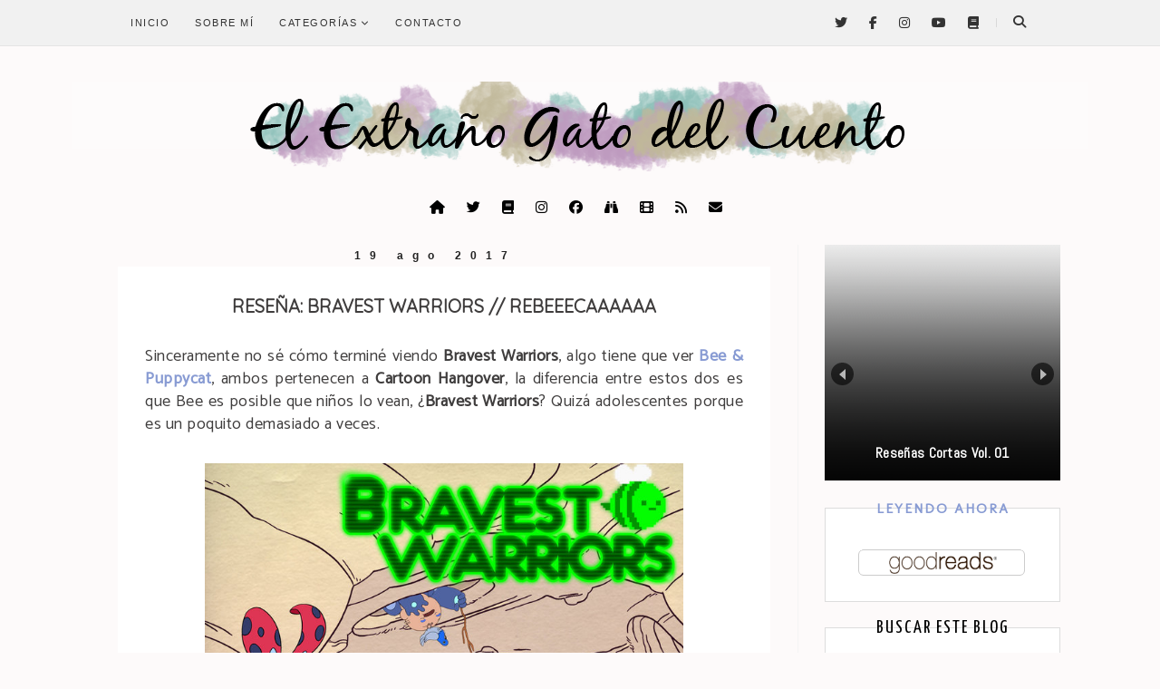

--- FILE ---
content_type: text/javascript; charset=UTF-8
request_url: https://el-extrano-gato-del-cuento.blogspot.com/feeds/posts/default/-/cartoon%20review?alt=json-in-script&callback=related_results_labels_thumbs&max-results=6
body_size: 18023
content:
// API callback
related_results_labels_thumbs({"version":"1.0","encoding":"UTF-8","feed":{"xmlns":"http://www.w3.org/2005/Atom","xmlns$openSearch":"http://a9.com/-/spec/opensearchrss/1.0/","xmlns$blogger":"http://schemas.google.com/blogger/2008","xmlns$georss":"http://www.georss.org/georss","xmlns$gd":"http://schemas.google.com/g/2005","xmlns$thr":"http://purl.org/syndication/thread/1.0","id":{"$t":"tag:blogger.com,1999:blog-7583861258291361774"},"updated":{"$t":"2025-11-23T21:35:01.352-05:00"},"category":[{"term":"Book Review"},{"term":"El Gato en la Butaca"},{"term":"Young Adult"},{"term":"book to movie"},{"term":"Cover Reveal"},{"term":"Top Ten Tuesday"},{"term":"Contemporary"},{"term":"movie news"},{"term":"Portada Revelada"},{"term":"Gato Week"},{"term":"book adaptation"},{"term":"News"},{"term":"Off-Topic"},{"term":"Serie TV"},{"term":"movie rights"},{"term":"Romance"},{"term":"Movie"},{"term":"El Gato en el Divan"},{"term":"Fantasy"},{"term":"Maze Runner"},{"term":"Paranormal"},{"term":"Recomendación Musical"},{"term":"book news"},{"term":"GatoTV"},{"term":"resumen semanal"},{"term":"Desafio_2014"},{"term":"Noticia"},{"term":"adult"},{"term":"Book Tag"},{"term":"Canción del Día"},{"term":"Kelly Oram"},{"term":"Kitten Book Club"},{"term":"Realistic Fiction"},{"term":"The Hunger Games"},{"term":"bookish"},{"term":"Cassandra Clare"},{"term":"Humor"},{"term":"Mockingjay"},{"term":"Movie trailer"},{"term":"Cubierta Revelada"},{"term":"Extras"},{"term":"Historical Fiction"},{"term":"Kody Keplinger"},{"term":"Proximamente"},{"term":"Thursday Tracks"},{"term":"tv review"},{"term":"tv series"},{"term":"Divergent"},{"term":"James Dashner"},{"term":"Julie Kagawa"},{"term":"LGBT"},{"term":"New Releases"},{"term":"Vampire Academy"},{"term":"Veronica Roth"},{"term":"alerta kitten"},{"term":"movie stills"},{"term":"Book Playlist"},{"term":"If I Stay"},{"term":"Jennifer E. Smith"},{"term":"Meme's"},{"term":"Resumen mensual"},{"term":"The Iron Fey"},{"term":"middle grade"},{"term":"Helena Hunting"},{"term":"Katie McGarry"},{"term":"Richelle Mead"},{"term":"personal"},{"term":"the duff"},{"term":"Bitching On Wednesday"},{"term":"Chasing the Dream"},{"term":"Darynda Jones"},{"term":"Ediciones Kiwi"},{"term":"Elizabeth Briggs"},{"term":"GatoLit Awards"},{"term":"Gayle Forman"},{"term":"Jesse Andrews"},{"term":"John Green"},{"term":"Jojo Moyes"},{"term":"Me and Earl and the Dying Girl"},{"term":"Morganville - The Serie"},{"term":"V.E. Schwab"},{"term":"Victoria Schawb"},{"term":"graphic novel"},{"term":"libros de charlie"},{"term":"music"},{"term":"shadowhunters"},{"term":"Alyxandra Harvey"},{"term":"Charley Davidson"},{"term":"Gillian Flynn"},{"term":"Jeaniene Frost"},{"term":"Me Before You"},{"term":"Pushing The Limits"},{"term":"Retelling"},{"term":"The Mortal Instruments"},{"term":"comics"},{"term":"korean drama"},{"term":"new adult"},{"term":"resumen lecturas"},{"term":"science fiction"},{"term":"Arañazos"},{"term":"Beth Vrabel"},{"term":"C. J. Daugherty"},{"term":"Gone Girl"},{"term":"IMM"},{"term":"Libros de Seda"},{"term":"Marie Lu"},{"term":"Marie Rutkoski"},{"term":"Meg Cabot"},{"term":"Night School"},{"term":"Rachel Caine"},{"term":"Red Queen"},{"term":"TFIOS"},{"term":"The 5th Wave"},{"term":"The Winner's Trilogy"},{"term":"The Young Elites"},{"term":"Twilight"},{"term":"VAMafia"},{"term":"Victoria Aveyard"},{"term":"disability"},{"term":"julie murphy"},{"term":"patrick ness"},{"term":"soundtrack"},{"term":"wrap up"},{"term":"A Darker Shade of Magic"},{"term":"Becca Fitzpatrick"},{"term":"Blogiversario"},{"term":"Bloodlines"},{"term":"Cafe Para Llevar"},{"term":"Clipped Wings"},{"term":"Disney"},{"term":"Hailee Steinfeld"},{"term":"Kerrelyn Sparks"},{"term":"Morgan Matson"},{"term":"Neil Gaiman"},{"term":"Night Prince"},{"term":"PROMO"},{"term":"Rick Yancey"},{"term":"Serie web"},{"term":"Stephenie Meyer"},{"term":"Supernaturals"},{"term":"TMI"},{"term":"The Statistical Probability of Love at First Sight"},{"term":"The Witch Hunter"},{"term":"Truth or Dare"},{"term":"Virginia Boecker"},{"term":"cartoon review"},{"term":"chaos walking"},{"term":"sports"},{"term":"A Series of Unfortunate Events"},{"term":"A.C. Gaughen"},{"term":"A.G. Howard"},{"term":"ABC Family"},{"term":"Aimee Carter"},{"term":"All the Bright Places"},{"term":"Blood Sisters"},{"term":"Bree Despain"},{"term":"Compralo"},{"term":"Divergente"},{"term":"Faith Sullivan"},{"term":"Gato Geek"},{"term":"Insurgent"},{"term":"Into the Dark"},{"term":"Jamie Baker"},{"term":"Jamie McGuire"},{"term":"Jason Mott"},{"term":"Jennifer Niven"},{"term":"Kate Evangelista"},{"term":"Leisa Rayven"},{"term":"Lemony Snicket"},{"term":"Lionsgate"},{"term":"Love at Stake"},{"term":"Mercy Falls"},{"term":"Outlander"},{"term":"Paper Towns"},{"term":"Princess Diaries"},{"term":"Purrrtada"},{"term":"Robin Talley"},{"term":"Samantha Young"},{"term":"Sara Bareilles"},{"term":"Scarlet"},{"term":"Simone Elkeles"},{"term":"Splintered"},{"term":"Starcrossed"},{"term":"Stephanie Perkins"},{"term":"Still"},{"term":"The Giver"},{"term":"Trailer"},{"term":"a discovery of witches"},{"term":"amazon"},{"term":"book deals"},{"term":"deborah harkness"},{"term":"dumplin"},{"term":"marvel"},{"term":"michelle hodkin"},{"term":"movie review"},{"term":"netflix"},{"term":"novedades"},{"term":"pucked"},{"term":"sara shepard"},{"term":"updates"},{"term":"Aileen Erin"},{"term":"Ainslie Hogarth"},{"term":"Ally Carter"},{"term":"Black Widow"},{"term":"Blog Tour"},{"term":"Call of the Forgotten"},{"term":"Crash"},{"term":"Daughter of Smoke \u0026 Bone"},{"term":"E. Lockhart"},{"term":"Elizabeth May"},{"term":"End of the Year Survey"},{"term":"F. Scott Fitzgerald"},{"term":"Fifty Shades of Grey"},{"term":"Gina Ciocca"},{"term":"Goodreads"},{"term":"Gwenda Bond"},{"term":"Heartbeat"},{"term":"Kate Jarvik Birch"},{"term":"Laini Taylor"},{"term":"Lanzamiento"},{"term":"Lauren Graham"},{"term":"Leila Sales"},{"term":"Lev Grossman"},{"term":"Maggie Stiefvater"},{"term":"Mari Mancusi"},{"term":"Maureen Johnson"},{"term":"Mindy McGinnis"},{"term":"Naomi Novik"},{"term":"Nicola Yoon"},{"term":"Nicole Williams"},{"term":"Night Huntress"},{"term":"Plataforma Neo"},{"term":"Playlist"},{"term":"Return to paradise"},{"term":"The Falconer"},{"term":"The Fault in our Stars"},{"term":"The Lovegrove Legacy"},{"term":"The Magicians"},{"term":"The Wonder of All Things"},{"term":"V is for Virgin"},{"term":"V\u0026R Editoras"},{"term":"Vicious Feast"},{"term":"Victoria Scott"},{"term":"W. Davies"},{"term":"We Need Diverse Books"},{"term":"WoW"},{"term":"a monster calls"},{"term":"alessia cara"},{"term":"alyson noel"},{"term":"anime review"},{"term":"becky albertalli"},{"term":"brynn elliott"},{"term":"cartoon hangover"},{"term":"cartoon network"},{"term":"cw"},{"term":"daisy ridley"},{"term":"david arnold"},{"term":"dc comics"},{"term":"debra anastasia"},{"term":"dnf"},{"term":"dove cameron"},{"term":"eric lindstrom"},{"term":"good omens"},{"term":"hello and goodbye"},{"term":"intisar khanani"},{"term":"kpop"},{"term":"lifetime"},{"term":"lola and the boy next door"},{"term":"magnus chase"},{"term":"manga review"},{"term":"mara dyer"},{"term":"marissa meyer"},{"term":"mary e pearson"},{"term":"midnight texas"},{"term":"miss peregrine"},{"term":"nbc"},{"term":"noelle stevenson"},{"term":"publicacion"},{"term":"ransom riggs"},{"term":"rick riordan"},{"term":"sam claflin"},{"term":"sarah beth durst"},{"term":"supergirl"},{"term":"the reflection"},{"term":"the remnant chronicles"},{"term":"tom holland"},{"term":"Abbi Glines"},{"term":"Adi Rule"},{"term":"Agnès Martin-Lugand"},{"term":"Albert Camus"},{"term":"Alex Bell"},{"term":"Alexandra Monir"},{"term":"Altered"},{"term":"Amalie Howard"},{"term":"Amanda Gray"},{"term":"Amanda Sun"},{"term":"Amy E. Reichert"},{"term":"Amy Plum"},{"term":"Anna Carey"},{"term":"Anne Hathaway"},{"term":"Arsenal Pulp Press"},{"term":"Audrey Niffenegger"},{"term":"Ava Dellaira"},{"term":"Ayn Rand"},{"term":"Becca Berger"},{"term":"Beth Fantaskey"},{"term":"Bitten"},{"term":"Black Dagger Brotherhood"},{"term":"Blackbird"},{"term":"Bonus Scene"},{"term":"Book Blast"},{"term":"Brian Conaghan"},{"term":"Bruno Mars"},{"term":"CC Hunter"},{"term":"Camille Griep"},{"term":"Catching Fire"},{"term":"Catherine Hardwicke"},{"term":"Catorce Lunas"},{"term":"Cazadores de Sombras"},{"term":"Cecelia Ahern"},{"term":"Chris Van Hakes"},{"term":"Cirque American"},{"term":"Clash"},{"term":"Cole St. Clair"},{"term":"Colleen Houck"},{"term":"Come What May"},{"term":"Daemon Black"},{"term":"Daniel Waters"},{"term":"David Almond"},{"term":"Dawson Black"},{"term":"Desafio_2013"},{"term":"Diana Gabaldon"},{"term":"Ediciones Ortiz"},{"term":"El lado explosivo de Jude"},{"term":"El lado peligroso de Jude"},{"term":"Eleanor and Park"},{"term":"Elizabeth Banks"},{"term":"Elizabeth Scott"},{"term":"Elle Fanning"},{"term":"Emma Carroll"},{"term":"Empire Fox"},{"term":"Erin Morgenstern"},{"term":"Excerpt"},{"term":"Faction"},{"term":"Florrie"},{"term":"Frostbite"},{"term":"Garret Weyr"},{"term":"GhostGirl"},{"term":"Grace Brisbane"},{"term":"Gracie Madison"},{"term":"HAIM"},{"term":"Hafsah Laziaf"},{"term":"Harper Lee"},{"term":"Heather Hildenbrand"},{"term":"Helen C. Rogue"},{"term":"Hermanas Spencer"},{"term":"Historias desde la almohada"},{"term":"Hotel Durmont"},{"term":"I was Here"},{"term":"If We Were Having Coffee"},{"term":"If the Shoe Fits: A Contemporary Fairy Tale"},{"term":"Imperative Entertainment"},{"term":"Insurgente"},{"term":"Into The Deep"},{"term":"Iron Man"},{"term":"Isaac Marion"},{"term":"Isabell Culpeper"},{"term":"J.D. Salinger"},{"term":"J.M. Barrie"},{"term":"J.R. Ward"},{"term":"Jack Kerouac"},{"term":"Jai Courtney"},{"term":"Jasmine Warga"},{"term":"Javier García Martínez"},{"term":"Javier Ruescas"},{"term":"Jennifer L. Armentrout"},{"term":"Jennifer Rush"},{"term":"Jennifer Shirk"},{"term":"Jenny Valentine"},{"term":"Jessica Brody"},{"term":"John Knowles"},{"term":"José Ignacio Valenzuela"},{"term":"Julie Andrews"},{"term":"Julie Anne Peters"},{"term":"K.A. Holt"},{"term":"Karen Thompson Walker"},{"term":"Karen rivers"},{"term":"Kat"},{"term":"Kate Kae Myers"},{"term":"Kathryn Sommerlot"},{"term":"Katie M Stout"},{"term":"Katniss"},{"term":"Katy Evans"},{"term":"Ken Baker"},{"term":"Kiera Cass"},{"term":"Kitten"},{"term":"Lin Pictures"},{"term":"Lisa Jensen"},{"term":"Lisa Maxwell"},{"term":"Livia Blackburne"},{"term":"Lizzie Nichols"},{"term":"Lobos"},{"term":"Los ángeles oscuros"},{"term":"Love Rosie"},{"term":"Love Song"},{"term":"Lux"},{"term":"Maeve Regan"},{"term":"Malamor"},{"term":"Margaret Stohl"},{"term":"Marika Gallman"},{"term":"Martina Boone"},{"term":"Mary Amato"},{"term":"Mary Jennifer Payne"},{"term":"Matar a un ruiseñor"},{"term":"Maullidos Librescos"},{"term":"Mayo"},{"term":"Meagan Brothers"},{"term":"Melissa Landers"},{"term":"Mhairi McFarlane"},{"term":"Michael Fassbender"},{"term":"Midnight Thief"},{"term":"Molino"},{"term":"Montena"},{"term":"Morganville vampire"},{"term":"My Heart and Other Black Holes"},{"term":"Natalie Whipple"},{"term":"Natasha Romanoff"},{"term":"Not a Drop to Drink"},{"term":"Nuevo"},{"term":"On the Island"},{"term":"Once Burned"},{"term":"Onyx"},{"term":"P. T. Jones"},{"term":"Paige Crutcher"},{"term":"Paula Brackston"},{"term":"Paulo Coelho"},{"term":"Peeta"},{"term":"Perfect Opposite"},{"term":"Perfected"},{"term":"Peter Liney"},{"term":"Peter Pan"},{"term":"Play"},{"term":"Pride and Prejudice and Zombies"},{"term":"Prim"},{"term":"Princesa Mecánica"},{"term":"Queen of Babble"},{"term":"Queen of Babble in the Big City"},{"term":"R y Julie"},{"term":"Rainbow Rowell"},{"term":"Raw \u0026 Ripped"},{"term":"Raziel Reid"},{"term":"Real"},{"term":"Red Eye"},{"term":"Review"},{"term":"Rhonda Helms"},{"term":"Robert Paul Weston"},{"term":"Rowan Maness"},{"term":"Rupert Wallis"},{"term":"S.M. Afonso"},{"term":"SEUNGRI"},{"term":"Saga"},{"term":"Sam Cushion"},{"term":"Sam Roth"},{"term":"San Valentin"},{"term":"Sandra D. Bricker"},{"term":"Sarah McGuire"},{"term":"Sarah Ockler"},{"term":"Seth Grahame Smith"},{"term":"Seth Rudetsky"},{"term":"Shailene Woodley"},{"term":"Share Mortal Love"},{"term":"Sharon Bayliss"},{"term":"Sharon M. Draper"},{"term":"Silver Wolf Clan"},{"term":"Silvia Hervás"},{"term":"Simon P. Clark"},{"term":"Simon Pulse"},{"term":"Someday Someday Maybe"},{"term":"Sophie Kinsella"},{"term":"Starz"},{"term":"Steven Camden"},{"term":"Stitchers"},{"term":"Sweet Unrest"},{"term":"SyFy"},{"term":"TNT"},{"term":"Tahereh Mafi"},{"term":"Tera Shanley"},{"term":"The Detainee"},{"term":"The Great Gatsby"},{"term":"The Heirs of Watson Island"},{"term":"The Infernal Devices"},{"term":"The LIght Between Oceans"},{"term":"The Mortal Instruments Music Project"},{"term":"The Night Circus"},{"term":"The Selection"},{"term":"The Spark"},{"term":"The Winter Withc"},{"term":"Thunder Road"},{"term":"Tiger's Curse"},{"term":"Todd Hasak-Lowy"},{"term":"Tracey Garvis Graves"},{"term":"Traducciones"},{"term":"Trilogía"},{"term":"Unremembered"},{"term":"Virginia Macgregor"},{"term":"Warm Bodies"},{"term":"We Were Liars"},{"term":"While It Lasts"},{"term":"Wolfgang Herrndorf"},{"term":"You Had Me at Hello"},{"term":"Zoya Tessi"},{"term":"a cliche too far"},{"term":"age of ultron"},{"term":"aimee friedman"},{"term":"aj betts"},{"term":"alex lyttle"},{"term":"alex roe"},{"term":"alexandra bracken"},{"term":"alice clayton"},{"term":"all souls trilogy"},{"term":"amanda ashby"},{"term":"amber l johnson"},{"term":"amelie flechais"},{"term":"amie kaufman"},{"term":"amy adams"},{"term":"amy chu"},{"term":"andi mack"},{"term":"andy samberg"},{"term":"angela v cook"},{"term":"angelina jolie"},{"term":"ann jacobus"},{"term":"ann mahoney"},{"term":"anna marie mclemore"},{"term":"anne fletcher"},{"term":"anne winters"},{"term":"arshia sattar"},{"term":"ashes in the snow"},{"term":"autumn doughton"},{"term":"avengers"},{"term":"bad romeo"},{"term":"badlands"},{"term":"banks"},{"term":"bastille"},{"term":"because this is my first life"},{"term":"bee and puppycat"},{"term":"beloved enemy"},{"term":"bethan woollvin"},{"term":"betsa collins"},{"term":"between shades of gray"},{"term":"birdy"},{"term":"blood coven"},{"term":"blooming goddess"},{"term":"brandon sanderson"},{"term":"bravest warriors"},{"term":"brian clevinger"},{"term":"brian gordon"},{"term":"brooke allen"},{"term":"brooke blaine"},{"term":"buffy the vampire slayer"},{"term":"caitlin major"},{"term":"carolyn nowak"},{"term":"carrie dirisio"},{"term":"cast news"},{"term":"cath crowley"},{"term":"ccience fiction"},{"term":"chae su bin"},{"term":"charlaine harris"},{"term":"charles bukowski"},{"term":"chicago stars"},{"term":"chick lit"},{"term":"chuck mullin"},{"term":"cirque americain"},{"term":"cobie smulders"},{"term":"cocktail"},{"term":"coco uzuki"},{"term":"comics news"},{"term":"cruel beauty universe"},{"term":"cynthia hand"},{"term":"dark horse"},{"term":"darkest minds"},{"term":"darklight"},{"term":"david kudler"},{"term":"david levithan"},{"term":"david tennant"},{"term":"deborah ellis"},{"term":"descendants"},{"term":"design"},{"term":"disney channel"},{"term":"dominik parisien"},{"term":"don tillman"},{"term":"dreamcatcher"},{"term":"drink slay love"},{"term":"dylan bruce"},{"term":"edgar allan poe"},{"term":"ediciones versatil"},{"term":"elle king"},{"term":"ellen degeneres"},{"term":"embassy row"},{"term":"emeli sande"},{"term":"emilia clarke"},{"term":"emma donoghue"},{"term":"emma rathbone"},{"term":"emma stone"},{"term":"erica cope"},{"term":"erika linder"},{"term":"ernest hemingway"},{"term":"everything everything"},{"term":"fallen"},{"term":"forever my girl"},{"term":"fran krause"},{"term":"gareth hinds"},{"term":"genderbender"},{"term":"georgina kincaid"},{"term":"go kyung pyo"},{"term":"goddess test"},{"term":"graeme simsion"},{"term":"gretchen mcneil"},{"term":"grumpy cat"},{"term":"halsey"},{"term":"harmony jones"},{"term":"harriet reuter hapgood"},{"term":"hayley kiyoko"},{"term":"heart and brain"},{"term":"heidi mcLaughlin"},{"term":"hellboy"},{"term":"heriesses"},{"term":"heroine complex"},{"term":"high fantasy"},{"term":"hilary duff"},{"term":"hilary reyl"},{"term":"holly black"},{"term":"hope nicholson"},{"term":"horror"},{"term":"i marlene king"},{"term":"illness"},{"term":"imagine dragons"},{"term":"ingrid michaelson"},{"term":"jandy nelson"},{"term":"jane l gibson"},{"term":"janel parrish"},{"term":"jay kristoff"},{"term":"jennifer aniston"},{"term":"jenny colgan"},{"term":"jenny lawson"},{"term":"jody leheup"},{"term":"jon hamm"},{"term":"jorge edwards"},{"term":"julie cross"},{"term":"jun asuka"},{"term":"jung so min"},{"term":"jw ocker"},{"term":"kate brian"},{"term":"kate mckinnon"},{"term":"kate scelsa"},{"term":"katie cotugno"},{"term":"kay oneill"},{"term":"keezy young"},{"term":"kian lawley"},{"term":"kirstin cronn mills"},{"term":"krystal sutherland"},{"term":"lacy yager"},{"term":"lara avery"},{"term":"lauren barnholdt"},{"term":"lauren kate"},{"term":"lauren nicolle taylor"},{"term":"lauren oliver"},{"term":"leah bobet"},{"term":"leah thomas"},{"term":"lenka"},{"term":"lesley livingston"},{"term":"letterboxd"},{"term":"lianne la havas"},{"term":"lili wilkinson"},{"term":"linda rodriguez mcrobbie"},{"term":"linnea gear"},{"term":"lisa moore"},{"term":"little brown books for young readers"},{"term":"little women"},{"term":"lola dodge"},{"term":"looking for alaska"},{"term":"loryn brantz"},{"term":"love simon"},{"term":"lucy v morgan"},{"term":"lumberjanes"},{"term":"lunar chronicles"},{"term":"m l stedman"},{"term":"made in abyss"},{"term":"mads mikkelsen"},{"term":"magical realism"},{"term":"mariko tamaki"},{"term":"markus zusak"},{"term":"matthew goode"},{"term":"melanie crowder"},{"term":"melody grace"},{"term":"mental illness"},{"term":"meredith goldstein"},{"term":"michael andreasen"},{"term":"michael sheen"},{"term":"mike mignola"},{"term":"mike spencer"},{"term":"miss sherlock"},{"term":"monica wood"},{"term":"monsters of verity"},{"term":"mosquitoland"},{"term":"mpgis"},{"term":"mr carey"},{"term":"mtv"},{"term":"natsu hyuuga"},{"term":"nicholas sparks"},{"term":"nick bateman"},{"term":"nick lake"},{"term":"nick seluck"},{"term":"nightmare before christmas"},{"term":"nina lacour"},{"term":"nk jemisin"},{"term":"non ficcion"},{"term":"oak harbor"},{"term":"odeya rush"},{"term":"of monsters and men"},{"term":"oh honey"},{"term":"oh wonder"},{"term":"olivia rivers"},{"term":"over the garden wall"},{"term":"pack of dorks"},{"term":"padma venkatraman"},{"term":"paradise"},{"term":"patrick mchale"},{"term":"percy jackson"},{"term":"pierce brown"},{"term":"placebo"},{"term":"popstar"},{"term":"post dedicado"},{"term":"poughkeepsie"},{"term":"pretty little liars"},{"term":"private"},{"term":"puddle jumping"},{"term":"rachel hartman"},{"term":"rachel platten"},{"term":"ravens home"},{"term":"rebecca sugar"},{"term":"reckoner"},{"term":"red rising"},{"term":"renegades"},{"term":"replica"},{"term":"retorno a paradise"},{"term":"rhodes"},{"term":"road trip"},{"term":"robert sheehan"},{"term":"robyn schneider"},{"term":"rosamund hodge"},{"term":"ruined"},{"term":"ruta sepetys"},{"term":"sam hunt"},{"term":"sarah andersen"},{"term":"sarah graley"},{"term":"sarah j schmitt"},{"term":"sarah kuhn"},{"term":"sarah strohmeyer"},{"term":"sarvenaz tash"},{"term":"sasha pieterse"},{"term":"saving zoe"},{"term":"seafret"},{"term":"separadores"},{"term":"shades of magic"},{"term":"shalanda stanley"},{"term":"shari goldhagen"},{"term":"sharp objects"},{"term":"shatter me"},{"term":"shay mitchell"},{"term":"shelley pearsall"},{"term":"sherrilyn kenyon"},{"term":"shihori kanijiya"},{"term":"simone lia"},{"term":"sinopsis"},{"term":"sj goslee"},{"term":"skypony press"},{"term":"sofia carson"},{"term":"soundless"},{"term":"spotify"},{"term":"stan lee"},{"term":"steampunk"},{"term":"stephanie kate strohm"},{"term":"steven universe"},{"term":"supernatural"},{"term":"susan elizabeth phillips"},{"term":"susie day"},{"term":"suzanne alyssa andrew"},{"term":"suzy bae"},{"term":"tamara ellis smith"},{"term":"tara sim"},{"term":"tara wilson redd"},{"term":"tellulah darling"},{"term":"tempest"},{"term":"teresa palmer"},{"term":"the awkward yeti"},{"term":"the breadwinner"},{"term":"the bride of the water god"},{"term":"the fifth season"},{"term":"the folk of the air"},{"term":"the girl with all the gifts"},{"term":"the grouwnup"},{"term":"the heiresses"},{"term":"the illuminae files"},{"term":"the mediator"},{"term":"the notebook"},{"term":"the perfectionists"},{"term":"the rose society"},{"term":"the soul seekers"},{"term":"the tick"},{"term":"the valiant"},{"term":"theft of sunlight"},{"term":"thomas sanders"},{"term":"thriller"},{"term":"tim burton"},{"term":"timekeeper"},{"term":"tokyopop"},{"term":"tom alexander"},{"term":"tor books"},{"term":"trials of apollo"},{"term":"tvtime"},{"term":"twilight stories"},{"term":"unbreakable kimmy schmidt"},{"term":"unfortunate events"},{"term":"unholy alliance"},{"term":"universal"},{"term":"vfd"},{"term":"vicious"},{"term":"vicki leigh"},{"term":"warner bros"},{"term":"wr gingell"},{"term":"youtube"},{"term":"yuko takeguchi"},{"term":"zac and mia"},{"term":"zz ward"}],"title":{"type":"text","$t":"El Extraño Gato del Cuento"},"subtitle":{"type":"html","$t":""},"link":[{"rel":"http://schemas.google.com/g/2005#feed","type":"application/atom+xml","href":"https:\/\/el-extrano-gato-del-cuento.blogspot.com\/feeds\/posts\/default"},{"rel":"self","type":"application/atom+xml","href":"https:\/\/www.blogger.com\/feeds\/7583861258291361774\/posts\/default\/-\/cartoon+review?alt=json-in-script\u0026max-results=6"},{"rel":"alternate","type":"text/html","href":"https:\/\/el-extrano-gato-del-cuento.blogspot.com\/search\/label\/cartoon%20review"},{"rel":"hub","href":"http://pubsubhubbub.appspot.com/"}],"author":[{"name":{"$t":"Ella Z."},"uri":{"$t":"http:\/\/www.blogger.com\/profile\/07968349988775020243"},"email":{"$t":"noreply@blogger.com"},"gd$image":{"rel":"http://schemas.google.com/g/2005#thumbnail","width":"32","height":"32","src":"\/\/blogger.googleusercontent.com\/img\/b\/R29vZ2xl\/AVvXsEiM-hnV-1bomOwEXpGAozwMfjXSU06I_uiR4xcxLd_3PpJmLVPXD86RFuO4j-7SNKdbfbprWZ8XeliDrSSkcT0qYLt9knfB9kKPI3C0crQuI5JIxTSqmPwsR68gmZh1yg\/s113\/*"}}],"generator":{"version":"7.00","uri":"http://www.blogger.com","$t":"Blogger"},"openSearch$totalResults":{"$t":"4"},"openSearch$startIndex":{"$t":"1"},"openSearch$itemsPerPage":{"$t":"6"},"entry":[{"id":{"$t":"tag:blogger.com,1999:blog-7583861258291361774.post-8594078991329733079"},"published":{"$t":"2017-08-19T02:30:00.000-05:00"},"updated":{"$t":"2017-08-19T02:30:11.254-05:00"},"category":[{"scheme":"http://www.blogger.com/atom/ns#","term":"bravest warriors"},{"scheme":"http://www.blogger.com/atom/ns#","term":"cartoon hangover"},{"scheme":"http://www.blogger.com/atom/ns#","term":"cartoon review"},{"scheme":"http://www.blogger.com/atom/ns#","term":"tv review"}],"title":{"type":"text","$t":"Reseña: BRAVEST WARRIORS \/\/ REBEEECAAAAAA"},"content":{"type":"html","$t":"Sinceramente no sé cómo terminé viendo \u003Cstrong\u003EBravest Warriors\u003C\/strong\u003E, algo tiene que ver \u003Cstrong\u003E\u003Ca href=\"http:\/\/el-extrano-gato-del-cuento.blogspot.pe\/2017\/08\/tv-review-bee-and-puppycat-cartoon-hangover.html\"\u003EBee \u0026amp; Puppycat\u003C\/a\u003E\u003C\/strong\u003E, ambos pertenecen a \u003Cstrong\u003ECartoon Hangover\u003C\/strong\u003E, la diferencia entre estos dos es que Bee es posible que niños lo vean, ¿\u003Cstrong\u003EBravest Warriors\u003C\/strong\u003E? Quizá adolescentes porque es un poquito demasiado a veces.\n\u003Cbr \/\u003E\n\u003Cbr \/\u003E\n\u003Ccenter\u003E\n\u003Cimg src=\"https:\/\/blogger.googleusercontent.com\/img\/b\/R29vZ2xl\/AVvXsEh7BY4BOMlqAb-rB8zbQBzIB1hDe4ibxt5JzlFTTg-yu3QpjFJmI1MuSUzlenqVCPK-z-rY81mHqDySVtZhhzFKPC4VxwYLIZJfjfjrw7T7HDlM7uAkrnV5h6EnNJhl1R22H6nZBfehm2g\/s1600\/Bravest-Warriors.png\" width=\"80%\" \/\u003E\u003C\/center\u003E\n\u003Cbr \/\u003E\n\u003Cblockquote\u003E\nBravest Warriors (Guerreros Valientes en Latinoamerica) es el equipo protagonista y el que da nombre a la serie, son los hijos de los Courageous Battlers y al igual que sus padres se dedican a proteger al universo de distintos problemas.\u003C\/blockquote\u003E\n\u003Cbr \/\u003E\nAhora que lo pienso un poco, creo que fue por culpa de un gif del más grande asesino a sangre fría jamás creado: CATBUG\u003Cbr \/\u003E\n\u003Cbr \/\u003E\n\u003Cdiv class=\"separator\" style=\"clear: both; text-align: center;\"\u003E\n\u003Cimg border=\"0\" data-original-height=\"283\" data-original-width=\"500\" height=\"226\" src=\"https:\/\/blogger.googleusercontent.com\/img\/b\/R29vZ2xl\/AVvXsEiW8Qc8tjqS_uEHA9AX5yRuJpXTEsZmtPvfT4ocdOpxiRPOu46cRF8JP4baqjGf_AJuEszkwKt3tIurt3E8oI50SL1xbeYdvoLB3d4TAUv4DK1vRTr5lAA9r9TICcdvEZ8M62RNEan5l24\/s400\/catbug-bravest-warriors.gif\" width=\"400\" \/\u003E\u003C\/div\u003E\n\u003Cbr \/\u003E\nEs un gato, tenía que verlo, así de simple.\n\u003Cbr \/\u003E\n\u003Cbr \/\u003E\nCon tres temporadas que va reduciendo episodios cada vez más, \u003Cstrong\u003EBravest Warriors\u003C\/strong\u003E es un show que quienes se crean muy adultos para ver caricaturas, van a gustar mucho, la animación es divertida y la trama se vuelve más y más compleja al avanzar la historia, lo que hace la reducción de capítulos muchos más molesta. Lo que me gusta más de este tipo de formato de shows es que los puedes ver muy rápido, fácil las tres temporadas te las ves en un día porque son muy cortos. Y las dos primeras temporadas están en el canal oficial de \u003Cstrong\u003ECartoon Hangover\u003C\/strong\u003E, además de que muchos episodios están doblados al español. Aunque se me hace algo improbable que lo veamos en la tele, al menos no por un canal de caricaturas para niños, porque como dije, puede llegar a ser muy para adultos en algunos momentos.\n\u003Cbr \/\u003E\n\u003Cbr \/\u003E\n\u003Cstrong\u003EBravest Warriors\u003C\/strong\u003E es una especie de show de culto, si mis investigaciones me dan a entender bien. El problema es que también demora siglos en sacar capítulos, aunque según el canal oficial de youtube, a final de años tendremos muchos episodios.\n\u003Cbr \/\u003E\n\u003Cbr \/\u003E\nY si luego de ver toda la serie, tienen ganas de más, también pueden leer los comics… del cuál hablaré pronto porque todavía no los leo 😂 También hay algunos cortos, el más memorable es el de Catbug y su dramática historia con Rebeeeeecaaa.\n\u003Cbr \/\u003E\n\u003Cbr \/\u003E\n\u003Ccenter\u003E\n\u003Ciframe allowfullscreen=\"\" frameborder=\"0\" height=\"315\" src=\"https:\/\/www.youtube.com\/embed\/0xB5hLz-1MM?rel=0\" width=\"560\"\u003E\u003C\/iframe\u003E\u003C\/center\u003E\n\u003Cbr \/\u003E\nDeberías darle una oportunidad al show, es muy divertido, shippeable y además está CatBug. Mi recomendación es verlo en idioma original, he visto un par de episodio en español y la verdad pierde bastante gracia."},"link":[{"rel":"replies","type":"application/atom+xml","href":"https:\/\/el-extrano-gato-del-cuento.blogspot.com\/feeds\/8594078991329733079\/comments\/default","title":"Enviar comentarios"},{"rel":"replies","type":"text/html","href":"https:\/\/el-extrano-gato-del-cuento.blogspot.com\/2017\/08\/tv-cartoon-review-bravest-warriors-cartoon-hangover.html#comment-form","title":"0 comentarios"},{"rel":"edit","type":"application/atom+xml","href":"https:\/\/www.blogger.com\/feeds\/7583861258291361774\/posts\/default\/8594078991329733079"},{"rel":"self","type":"application/atom+xml","href":"https:\/\/www.blogger.com\/feeds\/7583861258291361774\/posts\/default\/8594078991329733079"},{"rel":"alternate","type":"text/html","href":"https:\/\/el-extrano-gato-del-cuento.blogspot.com\/2017\/08\/tv-cartoon-review-bravest-warriors-cartoon-hangover.html","title":"Reseña: BRAVEST WARRIORS \/\/ REBEEECAAAAAA"}],"author":[{"name":{"$t":"Ella Z."},"uri":{"$t":"http:\/\/www.blogger.com\/profile\/07968349988775020243"},"email":{"$t":"noreply@blogger.com"},"gd$image":{"rel":"http://schemas.google.com/g/2005#thumbnail","width":"32","height":"32","src":"\/\/blogger.googleusercontent.com\/img\/b\/R29vZ2xl\/AVvXsEiM-hnV-1bomOwEXpGAozwMfjXSU06I_uiR4xcxLd_3PpJmLVPXD86RFuO4j-7SNKdbfbprWZ8XeliDrSSkcT0qYLt9knfB9kKPI3C0crQuI5JIxTSqmPwsR68gmZh1yg\/s113\/*"}}],"media$thumbnail":{"xmlns$media":"http://search.yahoo.com/mrss/","url":"https:\/\/blogger.googleusercontent.com\/img\/b\/R29vZ2xl\/AVvXsEh7BY4BOMlqAb-rB8zbQBzIB1hDe4ibxt5JzlFTTg-yu3QpjFJmI1MuSUzlenqVCPK-z-rY81mHqDySVtZhhzFKPC4VxwYLIZJfjfjrw7T7HDlM7uAkrnV5h6EnNJhl1R22H6nZBfehm2g\/s72-c\/Bravest-Warriors.png","height":"72","width":"72"},"thr$total":{"$t":"0"}},{"id":{"$t":"tag:blogger.com,1999:blog-7583861258291361774.post-7291692282431657301"},"published":{"$t":"2017-08-12T03:00:00.000-05:00"},"updated":{"$t":"2019-11-26T18:28:36.478-05:00"},"category":[{"scheme":"http://www.blogger.com/atom/ns#","term":"cartoon network"},{"scheme":"http://www.blogger.com/atom/ns#","term":"cartoon review"},{"scheme":"http://www.blogger.com/atom/ns#","term":"GatoTV"},{"scheme":"http://www.blogger.com/atom/ns#","term":"tv review"}],"title":{"type":"text","$t":"Reseña: El Increíble Mundo de Gumball"},"content":{"type":"html","$t":"Al igual que con \u003Ca href=\"https:\/\/el-extrano-gato-del-cuento.blogspot.com\/2017\/07\/tv-review-steven-universe.html\"\u003E\u003Cb\u003ESteven Universe\u003C\/b\u003E\u003C\/a\u003E, me gustaría decir que estoy escuchando la banda sonora oficial del show, pero lamentablemente no está \"oficialmente\" publicado.\n\u003Cbr \/\u003E\n\u003Cbr \/\u003E\n\u003Cdiv class=\"separator\" style=\"clear: both; text-align: center;\"\u003E\n\u003Cimg src=\"https:\/\/blogger.googleusercontent.com\/img\/b\/R29vZ2xl\/AVvXsEhUHC1xcpgAEIFG7a4ybiSmxOHbCrOIReD-KuplcK85xWKK6dZqlGGyatpOTZOtfojmyvCAxseYKI3IMOuTwpQ2H4nMKVGSclJpsse8daR9Ua6MT_X6tKtfHACbB3TomIuGNpSQy_SFwdY\/s1600\/gumball-poster.jpg\" width=\"80%\" \/\u003E\u003C\/div\u003E\n\u003Cbr \/\u003E\n\u003Ch4\u003E\nEl Maravilloso Mundo de Gumball\u003C\/h4\u003E\n\u003Cbr \/\u003E\n\u003Cbr \/\u003E\nTe cuento un poco la historia por si no la conoces: Los Waterson, una familia compuesta por gatos, conejos y un pez anaranjado con patas, viven una impresionante cantidad de aventuras en su ciudad natal Elmore. Siendo, Gumball, un gato azul, y Darwin, un pez naranja con patas, casi siempre los causantes de los desastres, claro, no hay revoltoso como papá Waterson, Richard, un enorme conejo rosa desempleado, cuya más grande misión del día es comer todo lo que encuentre y ver cuanto programa de TV estén pasando. Algo así como mi vida, ahora que lo pienso un poquito. Las que siempre están ahí para solucinar y que casi siempre terminan empeorando un poquito más de por sí el enorme desastre son la Señora Mamá, Nicole Waterson, una gata azul, y Anais, la conejo rosa hija más joven de los Waterson, una genio y casi la única con los pies en la tierra, aunque eso tiene algo que ver más por su tamaño. Con ellos hay una infinidad de personajes desde la Familia Banana, las papas, un chimpancé, una tostada y lo que sea que el Director Brown es.\n\u003Cbr \/\u003E\n\u003Cbr \/\u003E\n\u003Ch3\u003E\nEl show es una experienca visual\u003C\/h3\u003E\n\u003Cbr \/\u003E\n\u003Cbr \/\u003E\nHace unos días, dando vueltas por Tumblr, me di con la mejor manera de describir este show: \"es una experiencia\", porque si bien no tiene la gran diversidad e historia continua de \u003Cb\u003ESteven Universe\u003C\/b\u003E, la calidad visual es una que me tiene enamorada por años. Desde la primera vez que vi un episodio de \u003Cstrong\u003EThe Amazing World of Gumball\u003C\/strong\u003E, cuando la animación del show todavía no encontraba muy bien su sello y se notaba que aún experimentaban, hasta ahora, cuando contratan estudios en Japón para algunos de sus segmentos en los 11 minutos que dura cada episodio.\n\u003Cbr \/\u003E\n\u003Cbr \/\u003E\n\u003Ccenter\u003E\n\u003Ciframe allowfullscreen=\"\" frameborder=\"0\" height=\"315\" src=\"https:\/\/www.youtube.com\/embed\/n6KcCz4IKGY?rel=0\" width=\"560\"\u003E\u003C\/iframe\u003E\u003C\/center\u003E\n\u003Cbr \/\u003E\n\u003Cbr \/\u003E\nTraen caricaturas animadas con el clásido 2D, dibujo tradicional, al 3D, por computadora, hasta marionetas, pedazos de papel, una cabeza al revés, stop motion y estoy segura que una infinidad de técnicas más que no he podido notar. La gran mayoría de los episodios son grabados, si averigüe bien, en fondo real y sobre eso se hacen los dibujos en 2D. Yo estoy obsesionada con la calidad y cantidad de animación que le dedican a cada episodio. Como nota curiosa, si ven uno de los episodios donde sale Carrie, la fantasma, usando esos lentes 3D, sale de la pantalla, el personaje está animado de tal manera que literalmente sea 3D. (no lo he intentado, pero diversos foros lo repiten una y otra vez)\n\u003Cbr \/\u003E\n\u003Cbr \/\u003E\n\u003Ch3\u003E\nIdioma Original o Traducción\u003C\/h3\u003E\n\u003Cbr \/\u003E\n\u003Cbr \/\u003E\nPor supuesto, cuando hablo de traducción, solo hablo de la latinoamericana, ya que es la única que yo he podido ver\/escuchar, y puedo decir con total sinceridad que la versión traducida es mejor. Increíble, lo sé. Las voces en español (de latinoamérica) son bastante parecidas a las originales, solo que mejores, me pasa sobre todo con Darwin, su voz en inglés es muy chillona, mientras que en español es más amable con el oído y va más de acuerdo con el show. Y como digo, las dos versiones son muy parecidas, ha habido un buen casting para la traducción e incluso la adaptación de los guiones es una de las mejores, lo que se \"pierde\" generalmente a la hora de traducirse es muy, muy poco. Considerando que \u003Cstrong\u003EEl Increíble mundo de Gumball\u003C\/strong\u003E tiene varios episodios musicales y sus versiones en español son igual de buenas y pegajozas que las originales.\n\u003Cbr \/\u003E\n\u003Cbr \/\u003E\n\u003Ccenter\u003E\n\u003Ciframe allowfullscreen=\"\" frameborder=\"0\" height=\"315\" src=\"https:\/\/www.youtube.com\/embed\/p5ylBDaO8bA\" width=\"560\"\u003E\u003C\/iframe\u003E\u003C\/center\u003E\n\u003Cbr \/\u003E\n\u003Cbr \/\u003E\n\u003Ch3\u003E\nLA MÚSICA\u003C\/h3\u003E\n\u003Cbr \/\u003E\n\u003Cbr \/\u003E\n\u003Cstrong\u003EEl Increíble Mundo de Gumball\u003C\/strong\u003E no es un show musical, tiene uno que otro episodio por temporada con canciones, pero son bien escasos y no tienen tantas canciones memorables, creo que para mí solo una, la cruel canción de la Señora Robinson; te muestro la versión original, verás que no hay pierde de emoción para nada:\n\u003Cbr \/\u003E\n\u003Cbr \/\u003E\n\u003Ccenter\u003E\n\u003Ciframe allowfullscreen=\"\" frameborder=\"0\" height=\"315\" src=\"https:\/\/www.youtube.com\/embed\/fwUAqzlc74s?rel=0\" width=\"560\"\u003E\u003C\/iframe\u003E\n\u003C\/center\u003E\n\u003Cbr \/\u003E\n\u003Cbr \/\u003E\n\u003Ch4\u003E\nELMORE PLUS\u003C\/h4\u003E\n\u003Cbr \/\u003E\n\u003Cbr \/\u003E\nEste show es netamente para pasarla bien, yo no soy de carcajearme, pero este programa ha estado bastante cerca de sacarme un par de risas, realmente me divierto viendo \u003Cstrong\u003EThe Amazing World of Gumball\u003C\/strong\u003E, porque sé que nada malo en realidad pasará, y eso es relajante, y si por alguna razón la desgracia se asoma, no hay nada que una pantalla negra y la tanda de créditos no solucione :D En \u003Cstrong\u003ECartoon Network LA\u003C\/strong\u003E ya está por terminar su cuarta temporada o empezando quinta, la verdad es que no sé muy bien, \u003Cstrong\u003ECartoon Network\u003C\/strong\u003E de este lado del mundo es muy desordenado a la hora de transmitir sus episodios. En USA la serie está por terminar su quinta temporada; temporada que también marca la salidad del creador y escritor de la serie \u003Cstrong\u003EBen Bocquelet\u003C\/strong\u003E, detalle que nos tiene a los fans sumamente inquietos, ya que como digo, él también es responsable de los guiones y da voz a algunos personajes, además de que ha salido varias veces en los episodios, el tipo es bastante genial en verdad. Él sale del show, pero \u003Cstrong\u003EThe Amazing World of Gumball\u003C\/strong\u003E todavía seguirá por un par de temporadas más si no me equivoco. Ojalá \u003Cstrong\u003ECartoon Network\u003C\/strong\u003E sepa llevar bien el show sin su creador como guía.\n\u003Cbr \/\u003E\n\u003Cbr \/\u003E\n\u003Ch4\u003E\n***\u003C\/h4\u003E\n\u003Cbr \/\u003E\n\u003Cbr \/\u003E\nOtra vez, ojalá te haya dado curiosidad de ver el programa y no solo haya refutado lo infantil que soy xD Puedes \u003Ca href=\"https:\/\/www.tvtime.com\/en\/show\/248482\"\u003Eagregarlo a TVTime\u003C\/a\u003E y \u003Ca href=\"https:\/\/www.tvtime.com\/en\/user\/3798937\/profile\"\u003Eseguirme AQUÍ\u003C\/a\u003E si gustas."},"link":[{"rel":"replies","type":"application/atom+xml","href":"https:\/\/el-extrano-gato-del-cuento.blogspot.com\/feeds\/7291692282431657301\/comments\/default","title":"Enviar comentarios"},{"rel":"replies","type":"text/html","href":"https:\/\/el-extrano-gato-del-cuento.blogspot.com\/2017\/08\/review-amazing-world-gumball-cartoon-network.html#comment-form","title":"1 comentarios"},{"rel":"edit","type":"application/atom+xml","href":"https:\/\/www.blogger.com\/feeds\/7583861258291361774\/posts\/default\/7291692282431657301"},{"rel":"self","type":"application/atom+xml","href":"https:\/\/www.blogger.com\/feeds\/7583861258291361774\/posts\/default\/7291692282431657301"},{"rel":"alternate","type":"text/html","href":"https:\/\/el-extrano-gato-del-cuento.blogspot.com\/2017\/08\/review-amazing-world-gumball-cartoon-network.html","title":"Reseña: El Increíble Mundo de Gumball"}],"author":[{"name":{"$t":"Ella Z."},"uri":{"$t":"http:\/\/www.blogger.com\/profile\/07968349988775020243"},"email":{"$t":"noreply@blogger.com"},"gd$image":{"rel":"http://schemas.google.com/g/2005#thumbnail","width":"32","height":"32","src":"\/\/blogger.googleusercontent.com\/img\/b\/R29vZ2xl\/AVvXsEiM-hnV-1bomOwEXpGAozwMfjXSU06I_uiR4xcxLd_3PpJmLVPXD86RFuO4j-7SNKdbfbprWZ8XeliDrSSkcT0qYLt9knfB9kKPI3C0crQuI5JIxTSqmPwsR68gmZh1yg\/s113\/*"}}],"media$thumbnail":{"xmlns$media":"http://search.yahoo.com/mrss/","url":"https:\/\/blogger.googleusercontent.com\/img\/b\/R29vZ2xl\/AVvXsEhUHC1xcpgAEIFG7a4ybiSmxOHbCrOIReD-KuplcK85xWKK6dZqlGGyatpOTZOtfojmyvCAxseYKI3IMOuTwpQ2H4nMKVGSclJpsse8daR9Ua6MT_X6tKtfHACbB3TomIuGNpSQy_SFwdY\/s72-c\/gumball-poster.jpg","height":"72","width":"72"},"thr$total":{"$t":"1"}},{"id":{"$t":"tag:blogger.com,1999:blog-7583861258291361774.post-4670904609231755503"},"published":{"$t":"2017-08-05T14:00:00.001-05:00"},"updated":{"$t":"2019-11-26T18:28:36.413-05:00"},"category":[{"scheme":"http://www.blogger.com/atom/ns#","term":"bee and puppycat"},{"scheme":"http://www.blogger.com/atom/ns#","term":"cartoon hangover"},{"scheme":"http://www.blogger.com/atom/ns#","term":"cartoon review"},{"scheme":"http://www.blogger.com/atom/ns#","term":"tv review"}],"title":{"type":"text","$t":"BEE AND PUPPYCAT \/\/ O cómo destruir mi estabilidad emocional con el vacío"},"content":{"type":"html","$t":"Los que digan que las caricaturas \/ cartoons son solo para niños porque son tontas o inmaduras, definitivamente han estado viendo un mal show, porque hasta ahora todo los “dibujitos” que he visto, más de una vez me han hecho sentir como porquería luego de terminarlos.\n\u003Cbr \/\u003E\n\u003Cbr \/\u003E\n\u003Ccenter\u003E\n\u003Cimg alt=\"BEE AND PUPPYCAT\" src=\"https:\/\/blogger.googleusercontent.com\/img\/b\/R29vZ2xl\/AVvXsEjpQ8LRkEZIpjqkF0iL7orHZqQgCjKK8u27TbCRcHGuOEvRWFuTirksKHe27XoaOtrYogKnjnFmAVC1s10Ix_sXvOieKfT_wj1wNaSQBnk6j1VBgRWSL_4_yMIDp6xgTtbyaPsRmWqVPQE\/s1600\/bee-puppycat-poster.jpg\" title=\"BEE AND PUPPYCAT\" width=\"80%\" \/\u003E\u003C\/center\u003E\n\u003Cbr \/\u003E\n\u003Cblockquote\u003E\nSigue la vida de Bee, una mujer sin dirección de veinti-algo años de edad. Y PuppyCat, Una misteriosa criatura la cual literalmente cae en su vida en un día. Ambos trabaja en trabajos temporales intergalácticos para pagar la renta! (y la paga Puppycat)\u003C\/blockquote\u003E\n\u003Cbr \/\u003E\n\u003Cbr \/\u003E\nLa premisa es sobre un gato aparentemente espacial que invade la vida de Bee, una veinteañera un poco descuida. Este show gritaba que lo viera, o sea, si con gato ya estaba enamorada, con veinteañera complicada me dio en el kokoro.\n\u003Cbr \/\u003E\n\u003Cbr \/\u003E\nTrayendo un poco de historia sobre el show: un corto animado fue lanzado hace un tiempo por la web \u003Cstrong\u003ECartoon Hangover\u003C\/strong\u003E, el cuál fue tan exitoso que cuando dicha web decide abrir un Kickstarter para financiar el show, en pocos días exploto la meta y en teoría debían empezar el show de inmediato. Cosa que no paso, como dos o tres años se demoraron en traer los episodios.\n\u003Cbr \/\u003E\n\u003Cbr \/\u003E\n\u003Ccenter\u003E\n\u003Cimg alt=\"BEE AND PUPPYCAT\" src=\"https:\/\/blogger.googleusercontent.com\/img\/b\/R29vZ2xl\/AVvXsEh4HpJ6jRNXOU83EW7y08gbIxv6Tu2ZS4IsEEBrRli1sHI7TgUWcRk62N6S6JV-4UqMgDPzAmj6TUHkIcABUwZkMJtSyk6021pQXHmS9T7qHHBqrdudzgOtDC65OqtU7umVUVu4CMc30jU\/s1600\/bee-puppucat.jpg\" title=\"BEE AND PUPPYCAT\" width=\"90%\" \/\u003E\u003C\/center\u003E\n\u003Cbr \/\u003E\n\u003Cstrong\u003EBee and Puppycat\u003C\/strong\u003E me ha encantado, la animación es simplemente adorable, es un placer visual, las voces son tan adecuadas, muy emotivos, o sea, esa actitud tan harta de la vida de Bee se siente completamente con la entonación y Puppycat, que gato tan… Tendrías que escucharlo porque en realidad Puppycat no habla en ningún idioma conocido, solo son sonidos medios raros, pero que pueden generar tanta emoción, es ridículo cómo en un poco más de cinco minutos este gato-perro que en teoría no se le entiende nada, logra transmitir tanto.\n\u003Cbr \/\u003E\n\u003Cbr \/\u003E\n\u003Ccenter\u003E\n\u003Cimg src=\"https:\/\/blogger.googleusercontent.com\/img\/b\/R29vZ2xl\/AVvXsEjFxjbA7f4SyAN7OUI7NBvYBQdvjP8Fcotryg_v3sOy2lqZwrbes6IF6RngMWpCiCauy0NSb6oQfF5NTyWMi_w8hzeIslNnc1yWfbOd2pAD01fcOvOCsiObz_jLYIJ-52_F3qX1dXvDfjw\/s1600\/Bee+and+PuppyCat.jpg\" title=\"BEE AND PUPPYCAT\" width=\"90%\" \/\u003E\u003C\/center\u003E\n\u003Cbr \/\u003E\nVolviendo a la parte “histórica”, jaja por decirle de alguna manera o lo que va detrás de la realización de \u003Cstrong\u003EBee and Puppycat\u003C\/strong\u003E, es que, si bien se demoraron, cuando por fin lograron traer el show, fueron solo con 10 episodios de aproximadamente 6 minutos cada uno, de los cuales la mitad daban la idea de ser relleno, y ¿los que en realidad nos daban una trama? Hicieron que esos episodios de relleno me llenaran de impotencia porque hay tanto que contar. Ver el primer episodio es quedar completamente maravillado con los que nos dan a entender va a venir. El problema es que no llega… Al menos en esta primera temporada, porque no hay forma que eso sea todo lo que veamos, O SEA, MI ALMA NO PUEDE.\n\u003Cbr \/\u003E\n\u003Cbr \/\u003E\n\u003Ccenter\u003E\n\u003Cimg alt=\"BEE AND PUPPYCAT\" src=\"https:\/\/blogger.googleusercontent.com\/img\/b\/R29vZ2xl\/AVvXsEjqsd8zlMa9MuetTuq9lyqFEEmM7FATajvLcJpNgxaZkx8nyQ4jUgnxxxIqCRj-Iz8NFjvIfIcpIAeFlUnl0jeADgshPQJyBVCKfah-iGIro02XV_WVgbwg13k6a_wBS3dY3VFctKrqr3w\/s1600\/bee-puppucat-cover.jpg\" title=\"BEE AND PUPPYCAT\" width=\"50%\" \/\u003E\u003C\/center\u003E\n\u003Cbr \/\u003E\n\u003Ch4\u003E\nAh, pero hay comics.\u003C\/h4\u003E\n\u003Cbr \/\u003E\nLos cómics son otro tipo de crueldad, porque si uno esperaba encontrar respuestas aquí, no lo harás. Yo empecé a leerlos porque 1) el arte es hermoso y 2) tenía esperanza de saber más de la trama, pero son 11 números de puro relleno. Sí, decepción total en cuánto a trama, aunque sí es algo interesante de leer, solo que no necesario.\n\u003Cbr \/\u003E\n\u003Cbr \/\u003E\n\u003Ccenter\u003E\n\u003Ciframe allowfullscreen=\"\" frameborder=\"0\" height=\"315\" src=\"https:\/\/www.youtube.com\/embed\/rLov3dZp-PY\" width=\"90%\"\u003E\u003C\/iframe\u003E\u003C\/center\u003E\n\u003Cbr \/\u003E\n\u003Cbr \/\u003E\n\u003Cstrong\u003EBee and Puppycat\u003C\/strong\u003E es un show que debes ver si quieres vivir tu vida con incertidumbre jaja Hablando en serio, los capítulos que no son relleno son realmente buenos y te hacen preguntarte porqué es que no hay más episodios. La canción de arriba así sin contesto te da los \u003Ci\u003Efeels\u003C\/i\u003E, con contexto se te escarapela la piel.\n\u003Cbr \/\u003E\n\u003Cbr \/\u003E\n\u003Ccenter\u003E\n\u003Ciframe allowfullscreen=\"\" frameborder=\"0\" height=\"315\" src=\"https:\/\/www.youtube.com\/embed\/KNs9shgQ2rI\" width=\"90%\"\u003E\u003C\/iframe\u003E\u003C\/center\u003E\n\u003Cbr \/\u003E\n\u003Cbr \/\u003E\nAlgunos de los episodios los puedes en el canal oficial de youtube \u003Cstrong\u003ECartoon Hangover\u003C\/strong\u003E, y los otros buenos… hay versiones \u003Ci\u003Ealternativas\u003C\/i\u003E e.e Espero que algún día \u003Cstrong\u003ECartoon Network LA\u003C\/strong\u003E se le de por pasarlos. No olvides agregar \u003Ca href=\"https:\/\/www.tvtime.com\/en\/show\/272090\"\u003EBee and Puppycat\u003C\/a\u003E a tu TVTime, y ya que estamos, \u003Ca href=\"https:\/\/www.tvtime.com\/en\/user\/3798937\/profile\"\u003Eno olvides seguirme\u003C\/a\u003E :D"},"link":[{"rel":"replies","type":"application/atom+xml","href":"https:\/\/el-extrano-gato-del-cuento.blogspot.com\/feeds\/4670904609231755503\/comments\/default","title":"Enviar comentarios"},{"rel":"replies","type":"text/html","href":"https:\/\/el-extrano-gato-del-cuento.blogspot.com\/2017\/08\/tv-review-bee-and-puppycat-cartoon-hangover.html#comment-form","title":"1 comentarios"},{"rel":"edit","type":"application/atom+xml","href":"https:\/\/www.blogger.com\/feeds\/7583861258291361774\/posts\/default\/4670904609231755503"},{"rel":"self","type":"application/atom+xml","href":"https:\/\/www.blogger.com\/feeds\/7583861258291361774\/posts\/default\/4670904609231755503"},{"rel":"alternate","type":"text/html","href":"https:\/\/el-extrano-gato-del-cuento.blogspot.com\/2017\/08\/tv-review-bee-and-puppycat-cartoon-hangover.html","title":"BEE AND PUPPYCAT \/\/ O cómo destruir mi estabilidad emocional con el vacío"}],"author":[{"name":{"$t":"Ella Z."},"uri":{"$t":"http:\/\/www.blogger.com\/profile\/07968349988775020243"},"email":{"$t":"noreply@blogger.com"},"gd$image":{"rel":"http://schemas.google.com/g/2005#thumbnail","width":"32","height":"32","src":"\/\/blogger.googleusercontent.com\/img\/b\/R29vZ2xl\/AVvXsEiM-hnV-1bomOwEXpGAozwMfjXSU06I_uiR4xcxLd_3PpJmLVPXD86RFuO4j-7SNKdbfbprWZ8XeliDrSSkcT0qYLt9knfB9kKPI3C0crQuI5JIxTSqmPwsR68gmZh1yg\/s113\/*"}}],"media$thumbnail":{"xmlns$media":"http://search.yahoo.com/mrss/","url":"https:\/\/blogger.googleusercontent.com\/img\/b\/R29vZ2xl\/AVvXsEjpQ8LRkEZIpjqkF0iL7orHZqQgCjKK8u27TbCRcHGuOEvRWFuTirksKHe27XoaOtrYogKnjnFmAVC1s10Ix_sXvOieKfT_wj1wNaSQBnk6j1VBgRWSL_4_yMIDp6xgTtbyaPsRmWqVPQE\/s72-c\/bee-puppycat-poster.jpg","height":"72","width":"72"},"thr$total":{"$t":"1"}},{"id":{"$t":"tag:blogger.com,1999:blog-7583861258291361774.post-4276227664493972996"},"published":{"$t":"2017-07-11T03:00:00.000-05:00"},"updated":{"$t":"2019-11-26T18:29:54.038-05:00"},"category":[{"scheme":"http://www.blogger.com/atom/ns#","term":"cartoon network"},{"scheme":"http://www.blogger.com/atom/ns#","term":"cartoon review"},{"scheme":"http://www.blogger.com/atom/ns#","term":"rebecca sugar"},{"scheme":"http://www.blogger.com/atom/ns#","term":"steven universe"}],"title":{"type":"text","$t":"STEVEN UNIVERSE"},"content":{"type":"html","$t":"\u003Cimg src=\"https:\/\/blogger.googleusercontent.com\/img\/b\/R29vZ2xl\/AVvXsEik7SsMn0xgXZ1yZOQJgIG4x7kzZpFGzLDVFwe_N1a7nAaCYtoL8Id5JTsBsu2SCswku94djY32rVxiZc_NfgtaYSbUh8JlTvxbo9D-gQz8OfvL9XJyR-YfAf1Q8eF6hPT9aY_E4yTGolo\/s1600\/steven-universe-bannner.jpg\" width=\"100%\" \/\u003E\n\u003Cbr \/\u003E\n\u003Cbr \/\u003E\nMientras escucho el magnífico soundtrack de esta espectacular serie, la verdad es que no me puedo concentrar mucho porque todo lo que quiero es ponerme a cantar y buscar tutoriales en youtube sobre como tocar el ukelele y tocar las versiones de \u003Cstrong\u003ERebecca Sugar\u003C\/strong\u003E. Tan buena idea eso de ponerme escuchar, no fue jajaja Luego de años de ver un episodio al azar cada vez que mi hermano ponía \u003Cb\u003ECartoon Network\u003C\/b\u003E y quedar completamente encantada con los pedacitos de historia con las que daba, me decidí hace un par de días, con la ayuda de mi amada \u003Ca href=\"https:\/\/www.tvtime.com\/en\/user\/3798937\/profile\"\u003Eapp TVShow (pueden seguirme por cierto)\u003C\/a\u003E, a ponerme al día con todos los episodios emitidos hasta ahora, y oh dios, que montaña rusa de dolor y alegría fue.\n\u003Cbr \/\u003E\n\u003Cbr \/\u003E\nEstuve un poco sorprendida porque no me faltaban tantos como me imaginaba, \u003Cstrong\u003ECartoon Network\u003C\/strong\u003E ha sido desde que tengo memoria una de mis cadenas de TV favoritas, y se me hace muy emocionante que un canal que acompañó mi infancia con shows animados tan raros como \u003Ci\u003ELa Vaca y el Pollito\u003C\/i\u003E (del cual me daré maratón pronto e.e), traiga para esta generación, un show tan acorde con la actualidad, con una historia que te hace simplemente sorprenderte con cada nuevo episodio.\n\u003Cbr \/\u003E\n\u003Cbr \/\u003E\nSi no sabes de que va la historia te la explico: \u003Cstrong\u003ESteven Universe\u003C\/strong\u003E es un niño nacido de una de las Crystal Gems, \u003Cb\u003ERose Quartz\u003C\/b\u003E y Greg Universe, un humano músico que ahora posee un lavado de autos. Steven vive con las \u003Cb\u003ECrystal Gems; Garnet, Amathyst y Pearl\u003C\/b\u003E. Rose Quartz no está en este plano porque ella dio su forma física para que Steven pudiera nacer. Y durante las últimas cinco temporadas, Steven, las Crystal Gems junto a su amiga Connie, han salvado al planeta de las malvadas gemas de Homeworld infinitas veces, trayendo una historia concisa y adictiva.\n\u003Cbr \/\u003E\n\u003Cbr \/\u003E\nNo voy a negar que una de las razones por las que primero quedé encantada con la historia fue por su gran cantidad de personajes femeninos, no encontraba un \u003Ci\u003Eteam\u003C\/i\u003E de chicas con superpoderes tan genial desde \u003Cb\u003ESailor Moon o Las Chicas Superpoderosas\u003C\/b\u003E, es que la verdad es que no había. Y luego me quedé por la fantástica historia.\n\u003Cbr \/\u003E\n\u003Cbr \/\u003E\n\u003Cstrong\u003ESteven Universe\u003C\/strong\u003E ha avanzado tanto, no solo en plot, pero en no dejar las cosas en la sutileza y los sobre entendidos. La representación LGTBQ+ en la historia empezó solo con guiños en la historia, lo suficiente para no alterar a los \u003Ci\u003Epadres tan preocupones\u003C\/i\u003E, ya sabes, \u003Ci\u003Epor los niños\u003C\/i\u003E. Para luego dejarlo completamente claro con episodios como \u003Ci\u003EJail Break\u003C\/i\u003E o, sin duda de mis favoritos, \u003Ci\u003ELast One Out of Beach City\u003C\/i\u003E, \u003Ci\u003EMr. Greg\u003C\/i\u003E, este último dándonos una de mis canciones favoritas del soundtrack.\n\u003Cbr \/\u003E\n\u003Cbr \/\u003E\n\u003Cdiv style=\"text-align: center;\"\u003E\n\u003Ciframe allowfullscreen=\"\" frameborder=\"0\" height=\"315\" src=\"https:\/\/www.youtube.com\/embed\/Ussqi3nagrQ\" width=\"560\"\u003E\u003C\/iframe\u003E\n\u003C\/div\u003E\n\u003Cbr \/\u003E\n\u003Ch3\u003E\nLA BANDA SONORA\u003C\/h3\u003E\n\u003Cbr \/\u003E\n\u003Cbr \/\u003E\nOh, por Rose Quartz, podría simplemente pasarme horas hablando lo mucho que ADORO este soundtrack. Con solo decirte que en el idioma original una de las voces principales es la de la cantante Estelle, una mujer con una textura vocal tan sedosa, canciones como \u003Ci\u003EStronger Than You\u003C\/i\u003E o \u003Ci\u003EHere Comes a Thought\u003C\/i\u003E con la genial AJ Michalka.\n\u003Cbr \/\u003E\n\u003Cbr \/\u003E\nUna de las cosas que me encanta del cast de voces originales es que \u003Cstrong\u003ERebecca Sugar\u003C\/strong\u003E dice que fueron elegidos para darles vida a los personajes, basados únicamente en su manera de cantar, o sea que todos en el cast cantan. Las canciones en \u003Cstrong\u003ESteven Universe\u003C\/strong\u003E van desde Hip Hop a Baladas a música a lo Broadway, no sé si hay una terminología correcta jajaja Me encanta la música de este show.\n\u003Cbr \/\u003E\n\u003Cbr \/\u003E\nMis canciones favoritas:\u003Cbr \/\u003E\n\u003Cbr \/\u003E\n\u003Cul\u003E\n\u003Cli\u003E\u003Cb\u003EStronger than you\u003C\/b\u003E ← esta sí es una mega spoiler si no has visto la primera temporada, PERO ES LA MEJOR DE LA VIDA\u003C\/li\u003E\n\u003Cli\u003EHere comes a thought\u003C\/li\u003E\n\u003Cli\u003E\u003Cb\u003EDo it for her\u003C\/b\u003E\u0026nbsp;←\u0026nbsp;esta canción es una balada, pero eso no le quita que me den ganas de agarran mi espada y pelear por ellos.\u003C\/li\u003E\n\u003Cli\u003E\u003Cb\u003EIt's over, isn't it?\u003C\/b\u003E\u0026nbsp;←\u0026nbsp;La versión original con la voz de Deedee es simplemente una experiencia que vivir.\u003C\/li\u003E\n\u003Cli\u003E\u003Cb\u003EWhat's the use of feeling (Blue)?\u003C\/b\u003E\u0026nbsp;←\u0026nbsp;Esta me gusta mucho no solo escucharla, sino verla también, las Pearls hacen un trabajo espectacular, pero si no has visto la serie, solo escúchala, porque contiene spoilers en vídeo xD\u003C\/li\u003E\n\u003Cli\u003E\u003Cb\u003EWe are the Crystal Gems (full theme song)\u003C\/b\u003E\u0026nbsp;←\u0026nbsp;esta canción en especial me hace emocionar como no tienes idea\u003C\/li\u003E\n\u003Cli\u003E\u003Cb\u003ELove Like You\u003C\/b\u003E\u0026nbsp;← esta canción se escucha al final, cantada por la mismísima Rebecca Sugar y es wow\u003C\/li\u003E\n\u003Cli\u003E\u003Cb\u003EHaven't You Notice? (I´m a star)\u003C\/b\u003E\u0026nbsp;← cantada por la grandiosa Olivia Olson, voz original de Marceline de \u003Ci\u003EAdventure Time\u003C\/i\u003E, esta canción es pegajosa.\u003C\/li\u003E\n\u003C\/ul\u003E\n\u003Cbr \/\u003E\n\u003Cdiv style=\"text-align: center;\"\u003E\n\u003Ciframe allowfullscreen=\"\" frameborder=\"0\" height=\"315\" src=\"https:\/\/www.youtube.com\/embed\/y3sH7S1SlyA\" width=\"560\"\u003E\u003C\/iframe\u003E\n\u003C\/div\u003E\n\u003Cbr \/\u003E\n\u003Ch3\u003E\nVersión Latinoaméricana\u003C\/h3\u003E\n\u003Cbr \/\u003E\n\u003Cbr \/\u003E\nSolo voy a hablar de la traducción latina, porque es la única que he visto. En comparación con la original, es bastante adecuadas las voces, no podría decir cual me gusta más, porque no podría ser del todo objetiva. Al igual que con Rebecca, creo que escogería solo por su voz al cantar, también me guiaría a la hora de escoger un favorito, y es que la voz de \u003Cb\u003EEstelle\u003C\/b\u003E es preciosa, igual que con la de Deedee (Pearl). Además que en la versión en inglés en algún momento podemos escuchar a \u003Cb\u003ENicki Minaj\u003C\/b\u003E, sí, no podría dar una opinión objetiva sobre cual adaptación me gusta más.\n\u003Cbr \/\u003E\n\u003Cbr \/\u003E\n\u003Ch3\u003E\nThey always save the day\u003C\/h3\u003E\n\u003Cbr \/\u003E\n\u003Cbr \/\u003E\nNo sé si he sido coherente hablando de uno de mis shows favoritos, lo único que sé es que seguiré acompañando a las Crystal Gems en su lucha por la libertad, defender todo en lo que Rose creía y porque este es mi planeta. Y eso que no pude hablar mis villanas favoritas, algunas demasiado adorables, otras tan hartas de la vida que es imposible no sentirte identificados son ellas, otras tan oscura que te hace preguntarte cómo es que este un show para niños. \u003Cstrong\u003ESteven Universe\u003C\/strong\u003E abarca una gama de temas desde la intolerancia hasta reconocer cuando una relación es abusiva. Y claro, tampoco hablé de mi amor por Connie.\n\u003Cbr \/\u003E\n\u003Cbr \/\u003E\nEspero haberte dado ganas de ver el show, o al menos curiosidad si es que no lo conocías, y no simplemente confirmado cuán infantil soy jajaja \u003Cstrong\u003ESteven Universe\u003C\/strong\u003E acaba entrar a su quinta temporada y con los cuatro episodios emitidos hasta ahora, nos ha destruido el alma y ha sido genial."},"link":[{"rel":"replies","type":"application/atom+xml","href":"https:\/\/el-extrano-gato-del-cuento.blogspot.com\/feeds\/4276227664493972996\/comments\/default","title":"Enviar comentarios"},{"rel":"replies","type":"text/html","href":"https:\/\/el-extrano-gato-del-cuento.blogspot.com\/2017\/07\/tv-review-steven-universe.html#comment-form","title":"0 comentarios"},{"rel":"edit","type":"application/atom+xml","href":"https:\/\/www.blogger.com\/feeds\/7583861258291361774\/posts\/default\/4276227664493972996"},{"rel":"self","type":"application/atom+xml","href":"https:\/\/www.blogger.com\/feeds\/7583861258291361774\/posts\/default\/4276227664493972996"},{"rel":"alternate","type":"text/html","href":"https:\/\/el-extrano-gato-del-cuento.blogspot.com\/2017\/07\/tv-review-steven-universe.html","title":"STEVEN UNIVERSE"}],"author":[{"name":{"$t":"Ella Z."},"uri":{"$t":"http:\/\/www.blogger.com\/profile\/07968349988775020243"},"email":{"$t":"noreply@blogger.com"},"gd$image":{"rel":"http://schemas.google.com/g/2005#thumbnail","width":"32","height":"32","src":"\/\/blogger.googleusercontent.com\/img\/b\/R29vZ2xl\/AVvXsEiM-hnV-1bomOwEXpGAozwMfjXSU06I_uiR4xcxLd_3PpJmLVPXD86RFuO4j-7SNKdbfbprWZ8XeliDrSSkcT0qYLt9knfB9kKPI3C0crQuI5JIxTSqmPwsR68gmZh1yg\/s113\/*"}}],"media$thumbnail":{"xmlns$media":"http://search.yahoo.com/mrss/","url":"https:\/\/blogger.googleusercontent.com\/img\/b\/R29vZ2xl\/AVvXsEik7SsMn0xgXZ1yZOQJgIG4x7kzZpFGzLDVFwe_N1a7nAaCYtoL8Id5JTsBsu2SCswku94djY32rVxiZc_NfgtaYSbUh8JlTvxbo9D-gQz8OfvL9XJyR-YfAf1Q8eF6hPT9aY_E4yTGolo\/s72-c\/steven-universe-bannner.jpg","height":"72","width":"72"},"thr$total":{"$t":"0"},"georss$featurename":{"$t":"Beach City, Texas 77523, EE. UU."},"georss$point":{"$t":"29.7381591 -94.844285899999988"},"georss$box":{"$t":"29.6278301 -95.005647399999987 29.8484881 -94.68292439999999"}}]}});

--- FILE ---
content_type: text/javascript; charset=UTF-8
request_url: https://el-extrano-gato-del-cuento.blogspot.com/feeds/posts/default/-/cartoon%20hangover?alt=json-in-script&callback=related_results_labels_thumbs&max-results=6
body_size: 12163
content:
// API callback
related_results_labels_thumbs({"version":"1.0","encoding":"UTF-8","feed":{"xmlns":"http://www.w3.org/2005/Atom","xmlns$openSearch":"http://a9.com/-/spec/opensearchrss/1.0/","xmlns$blogger":"http://schemas.google.com/blogger/2008","xmlns$georss":"http://www.georss.org/georss","xmlns$gd":"http://schemas.google.com/g/2005","xmlns$thr":"http://purl.org/syndication/thread/1.0","id":{"$t":"tag:blogger.com,1999:blog-7583861258291361774"},"updated":{"$t":"2025-11-23T21:35:01.352-05:00"},"category":[{"term":"Book Review"},{"term":"El Gato en la Butaca"},{"term":"Young Adult"},{"term":"book to movie"},{"term":"Cover Reveal"},{"term":"Top Ten Tuesday"},{"term":"Contemporary"},{"term":"movie news"},{"term":"Portada Revelada"},{"term":"Gato Week"},{"term":"book adaptation"},{"term":"News"},{"term":"Off-Topic"},{"term":"Serie TV"},{"term":"movie rights"},{"term":"Romance"},{"term":"Movie"},{"term":"El Gato en el Divan"},{"term":"Fantasy"},{"term":"Maze Runner"},{"term":"Paranormal"},{"term":"Recomendación Musical"},{"term":"book news"},{"term":"GatoTV"},{"term":"resumen semanal"},{"term":"Desafio_2014"},{"term":"Noticia"},{"term":"adult"},{"term":"Book Tag"},{"term":"Canción del Día"},{"term":"Kelly Oram"},{"term":"Kitten Book Club"},{"term":"Realistic Fiction"},{"term":"The Hunger Games"},{"term":"bookish"},{"term":"Cassandra Clare"},{"term":"Humor"},{"term":"Mockingjay"},{"term":"Movie trailer"},{"term":"Cubierta Revelada"},{"term":"Extras"},{"term":"Historical Fiction"},{"term":"Kody Keplinger"},{"term":"Proximamente"},{"term":"Thursday Tracks"},{"term":"tv review"},{"term":"tv series"},{"term":"Divergent"},{"term":"James Dashner"},{"term":"Julie Kagawa"},{"term":"LGBT"},{"term":"New Releases"},{"term":"Vampire Academy"},{"term":"Veronica Roth"},{"term":"alerta kitten"},{"term":"movie stills"},{"term":"Book Playlist"},{"term":"If I Stay"},{"term":"Jennifer E. Smith"},{"term":"Meme's"},{"term":"Resumen mensual"},{"term":"The Iron Fey"},{"term":"middle grade"},{"term":"Helena Hunting"},{"term":"Katie McGarry"},{"term":"Richelle Mead"},{"term":"personal"},{"term":"the duff"},{"term":"Bitching On Wednesday"},{"term":"Chasing the Dream"},{"term":"Darynda Jones"},{"term":"Ediciones Kiwi"},{"term":"Elizabeth Briggs"},{"term":"GatoLit Awards"},{"term":"Gayle Forman"},{"term":"Jesse Andrews"},{"term":"John Green"},{"term":"Jojo Moyes"},{"term":"Me and Earl and the Dying Girl"},{"term":"Morganville - The Serie"},{"term":"V.E. Schwab"},{"term":"Victoria Schawb"},{"term":"graphic novel"},{"term":"libros de charlie"},{"term":"music"},{"term":"shadowhunters"},{"term":"Alyxandra Harvey"},{"term":"Charley Davidson"},{"term":"Gillian Flynn"},{"term":"Jeaniene Frost"},{"term":"Me Before You"},{"term":"Pushing The Limits"},{"term":"Retelling"},{"term":"The Mortal Instruments"},{"term":"comics"},{"term":"korean drama"},{"term":"new adult"},{"term":"resumen lecturas"},{"term":"science fiction"},{"term":"Arañazos"},{"term":"Beth Vrabel"},{"term":"C. J. Daugherty"},{"term":"Gone Girl"},{"term":"IMM"},{"term":"Libros de Seda"},{"term":"Marie Lu"},{"term":"Marie Rutkoski"},{"term":"Meg Cabot"},{"term":"Night School"},{"term":"Rachel Caine"},{"term":"Red Queen"},{"term":"TFIOS"},{"term":"The 5th Wave"},{"term":"The Winner's Trilogy"},{"term":"The Young Elites"},{"term":"Twilight"},{"term":"VAMafia"},{"term":"Victoria Aveyard"},{"term":"disability"},{"term":"julie murphy"},{"term":"patrick ness"},{"term":"soundtrack"},{"term":"wrap up"},{"term":"A Darker Shade of Magic"},{"term":"Becca Fitzpatrick"},{"term":"Blogiversario"},{"term":"Bloodlines"},{"term":"Cafe Para Llevar"},{"term":"Clipped Wings"},{"term":"Disney"},{"term":"Hailee Steinfeld"},{"term":"Kerrelyn Sparks"},{"term":"Morgan Matson"},{"term":"Neil Gaiman"},{"term":"Night Prince"},{"term":"PROMO"},{"term":"Rick Yancey"},{"term":"Serie web"},{"term":"Stephenie Meyer"},{"term":"Supernaturals"},{"term":"TMI"},{"term":"The Statistical Probability of Love at First Sight"},{"term":"The Witch Hunter"},{"term":"Truth or Dare"},{"term":"Virginia Boecker"},{"term":"cartoon review"},{"term":"chaos walking"},{"term":"sports"},{"term":"A Series of Unfortunate Events"},{"term":"A.C. Gaughen"},{"term":"A.G. Howard"},{"term":"ABC Family"},{"term":"Aimee Carter"},{"term":"All the Bright Places"},{"term":"Blood Sisters"},{"term":"Bree Despain"},{"term":"Compralo"},{"term":"Divergente"},{"term":"Faith Sullivan"},{"term":"Gato Geek"},{"term":"Insurgent"},{"term":"Into the Dark"},{"term":"Jamie Baker"},{"term":"Jamie McGuire"},{"term":"Jason Mott"},{"term":"Jennifer Niven"},{"term":"Kate Evangelista"},{"term":"Leisa Rayven"},{"term":"Lemony Snicket"},{"term":"Lionsgate"},{"term":"Love at Stake"},{"term":"Mercy Falls"},{"term":"Outlander"},{"term":"Paper Towns"},{"term":"Princess Diaries"},{"term":"Purrrtada"},{"term":"Robin Talley"},{"term":"Samantha Young"},{"term":"Sara Bareilles"},{"term":"Scarlet"},{"term":"Simone Elkeles"},{"term":"Splintered"},{"term":"Starcrossed"},{"term":"Stephanie Perkins"},{"term":"Still"},{"term":"The Giver"},{"term":"Trailer"},{"term":"a discovery of witches"},{"term":"amazon"},{"term":"book deals"},{"term":"deborah harkness"},{"term":"dumplin"},{"term":"marvel"},{"term":"michelle hodkin"},{"term":"movie review"},{"term":"netflix"},{"term":"novedades"},{"term":"pucked"},{"term":"sara shepard"},{"term":"updates"},{"term":"Aileen Erin"},{"term":"Ainslie Hogarth"},{"term":"Ally Carter"},{"term":"Black Widow"},{"term":"Blog Tour"},{"term":"Call of the Forgotten"},{"term":"Crash"},{"term":"Daughter of Smoke \u0026 Bone"},{"term":"E. Lockhart"},{"term":"Elizabeth May"},{"term":"End of the Year Survey"},{"term":"F. Scott Fitzgerald"},{"term":"Fifty Shades of Grey"},{"term":"Gina Ciocca"},{"term":"Goodreads"},{"term":"Gwenda Bond"},{"term":"Heartbeat"},{"term":"Kate Jarvik Birch"},{"term":"Laini Taylor"},{"term":"Lanzamiento"},{"term":"Lauren Graham"},{"term":"Leila Sales"},{"term":"Lev Grossman"},{"term":"Maggie Stiefvater"},{"term":"Mari Mancusi"},{"term":"Maureen Johnson"},{"term":"Mindy McGinnis"},{"term":"Naomi Novik"},{"term":"Nicola Yoon"},{"term":"Nicole Williams"},{"term":"Night Huntress"},{"term":"Plataforma Neo"},{"term":"Playlist"},{"term":"Return to paradise"},{"term":"The Falconer"},{"term":"The Fault in our Stars"},{"term":"The Lovegrove Legacy"},{"term":"The Magicians"},{"term":"The Wonder of All Things"},{"term":"V is for Virgin"},{"term":"V\u0026R Editoras"},{"term":"Vicious Feast"},{"term":"Victoria Scott"},{"term":"W. Davies"},{"term":"We Need Diverse Books"},{"term":"WoW"},{"term":"a monster calls"},{"term":"alessia cara"},{"term":"alyson noel"},{"term":"anime review"},{"term":"becky albertalli"},{"term":"brynn elliott"},{"term":"cartoon hangover"},{"term":"cartoon network"},{"term":"cw"},{"term":"daisy ridley"},{"term":"david arnold"},{"term":"dc comics"},{"term":"debra anastasia"},{"term":"dnf"},{"term":"dove cameron"},{"term":"eric lindstrom"},{"term":"good omens"},{"term":"hello and goodbye"},{"term":"intisar khanani"},{"term":"kpop"},{"term":"lifetime"},{"term":"lola and the boy next door"},{"term":"magnus chase"},{"term":"manga review"},{"term":"mara dyer"},{"term":"marissa meyer"},{"term":"mary e pearson"},{"term":"midnight texas"},{"term":"miss peregrine"},{"term":"nbc"},{"term":"noelle stevenson"},{"term":"publicacion"},{"term":"ransom riggs"},{"term":"rick riordan"},{"term":"sam claflin"},{"term":"sarah beth durst"},{"term":"supergirl"},{"term":"the reflection"},{"term":"the remnant chronicles"},{"term":"tom holland"},{"term":"Abbi Glines"},{"term":"Adi Rule"},{"term":"Agnès Martin-Lugand"},{"term":"Albert Camus"},{"term":"Alex Bell"},{"term":"Alexandra Monir"},{"term":"Altered"},{"term":"Amalie Howard"},{"term":"Amanda Gray"},{"term":"Amanda Sun"},{"term":"Amy E. Reichert"},{"term":"Amy Plum"},{"term":"Anna Carey"},{"term":"Anne Hathaway"},{"term":"Arsenal Pulp Press"},{"term":"Audrey Niffenegger"},{"term":"Ava Dellaira"},{"term":"Ayn Rand"},{"term":"Becca Berger"},{"term":"Beth Fantaskey"},{"term":"Bitten"},{"term":"Black Dagger Brotherhood"},{"term":"Blackbird"},{"term":"Bonus Scene"},{"term":"Book Blast"},{"term":"Brian Conaghan"},{"term":"Bruno Mars"},{"term":"CC Hunter"},{"term":"Camille Griep"},{"term":"Catching Fire"},{"term":"Catherine Hardwicke"},{"term":"Catorce Lunas"},{"term":"Cazadores de Sombras"},{"term":"Cecelia Ahern"},{"term":"Chris Van Hakes"},{"term":"Cirque American"},{"term":"Clash"},{"term":"Cole St. Clair"},{"term":"Colleen Houck"},{"term":"Come What May"},{"term":"Daemon Black"},{"term":"Daniel Waters"},{"term":"David Almond"},{"term":"Dawson Black"},{"term":"Desafio_2013"},{"term":"Diana Gabaldon"},{"term":"Ediciones Ortiz"},{"term":"El lado explosivo de Jude"},{"term":"El lado peligroso de Jude"},{"term":"Eleanor and Park"},{"term":"Elizabeth Banks"},{"term":"Elizabeth Scott"},{"term":"Elle Fanning"},{"term":"Emma Carroll"},{"term":"Empire Fox"},{"term":"Erin Morgenstern"},{"term":"Excerpt"},{"term":"Faction"},{"term":"Florrie"},{"term":"Frostbite"},{"term":"Garret Weyr"},{"term":"GhostGirl"},{"term":"Grace Brisbane"},{"term":"Gracie Madison"},{"term":"HAIM"},{"term":"Hafsah Laziaf"},{"term":"Harper Lee"},{"term":"Heather Hildenbrand"},{"term":"Helen C. Rogue"},{"term":"Hermanas Spencer"},{"term":"Historias desde la almohada"},{"term":"Hotel Durmont"},{"term":"I was Here"},{"term":"If We Were Having Coffee"},{"term":"If the Shoe Fits: A Contemporary Fairy Tale"},{"term":"Imperative Entertainment"},{"term":"Insurgente"},{"term":"Into The Deep"},{"term":"Iron Man"},{"term":"Isaac Marion"},{"term":"Isabell Culpeper"},{"term":"J.D. Salinger"},{"term":"J.M. Barrie"},{"term":"J.R. Ward"},{"term":"Jack Kerouac"},{"term":"Jai Courtney"},{"term":"Jasmine Warga"},{"term":"Javier García Martínez"},{"term":"Javier Ruescas"},{"term":"Jennifer L. Armentrout"},{"term":"Jennifer Rush"},{"term":"Jennifer Shirk"},{"term":"Jenny Valentine"},{"term":"Jessica Brody"},{"term":"John Knowles"},{"term":"José Ignacio Valenzuela"},{"term":"Julie Andrews"},{"term":"Julie Anne Peters"},{"term":"K.A. Holt"},{"term":"Karen Thompson Walker"},{"term":"Karen rivers"},{"term":"Kat"},{"term":"Kate Kae Myers"},{"term":"Kathryn Sommerlot"},{"term":"Katie M Stout"},{"term":"Katniss"},{"term":"Katy Evans"},{"term":"Ken Baker"},{"term":"Kiera Cass"},{"term":"Kitten"},{"term":"Lin Pictures"},{"term":"Lisa Jensen"},{"term":"Lisa Maxwell"},{"term":"Livia Blackburne"},{"term":"Lizzie Nichols"},{"term":"Lobos"},{"term":"Los ángeles oscuros"},{"term":"Love Rosie"},{"term":"Love Song"},{"term":"Lux"},{"term":"Maeve Regan"},{"term":"Malamor"},{"term":"Margaret Stohl"},{"term":"Marika Gallman"},{"term":"Martina Boone"},{"term":"Mary Amato"},{"term":"Mary Jennifer Payne"},{"term":"Matar a un ruiseñor"},{"term":"Maullidos Librescos"},{"term":"Mayo"},{"term":"Meagan Brothers"},{"term":"Melissa Landers"},{"term":"Mhairi McFarlane"},{"term":"Michael Fassbender"},{"term":"Midnight Thief"},{"term":"Molino"},{"term":"Montena"},{"term":"Morganville vampire"},{"term":"My Heart and Other Black Holes"},{"term":"Natalie Whipple"},{"term":"Natasha Romanoff"},{"term":"Not a Drop to Drink"},{"term":"Nuevo"},{"term":"On the Island"},{"term":"Once Burned"},{"term":"Onyx"},{"term":"P. T. Jones"},{"term":"Paige Crutcher"},{"term":"Paula Brackston"},{"term":"Paulo Coelho"},{"term":"Peeta"},{"term":"Perfect Opposite"},{"term":"Perfected"},{"term":"Peter Liney"},{"term":"Peter Pan"},{"term":"Play"},{"term":"Pride and Prejudice and Zombies"},{"term":"Prim"},{"term":"Princesa Mecánica"},{"term":"Queen of Babble"},{"term":"Queen of Babble in the Big City"},{"term":"R y Julie"},{"term":"Rainbow Rowell"},{"term":"Raw \u0026 Ripped"},{"term":"Raziel Reid"},{"term":"Real"},{"term":"Red Eye"},{"term":"Review"},{"term":"Rhonda Helms"},{"term":"Robert Paul Weston"},{"term":"Rowan Maness"},{"term":"Rupert Wallis"},{"term":"S.M. Afonso"},{"term":"SEUNGRI"},{"term":"Saga"},{"term":"Sam Cushion"},{"term":"Sam Roth"},{"term":"San Valentin"},{"term":"Sandra D. Bricker"},{"term":"Sarah McGuire"},{"term":"Sarah Ockler"},{"term":"Seth Grahame Smith"},{"term":"Seth Rudetsky"},{"term":"Shailene Woodley"},{"term":"Share Mortal Love"},{"term":"Sharon Bayliss"},{"term":"Sharon M. Draper"},{"term":"Silver Wolf Clan"},{"term":"Silvia Hervás"},{"term":"Simon P. Clark"},{"term":"Simon Pulse"},{"term":"Someday Someday Maybe"},{"term":"Sophie Kinsella"},{"term":"Starz"},{"term":"Steven Camden"},{"term":"Stitchers"},{"term":"Sweet Unrest"},{"term":"SyFy"},{"term":"TNT"},{"term":"Tahereh Mafi"},{"term":"Tera Shanley"},{"term":"The Detainee"},{"term":"The Great Gatsby"},{"term":"The Heirs of Watson Island"},{"term":"The Infernal Devices"},{"term":"The LIght Between Oceans"},{"term":"The Mortal Instruments Music Project"},{"term":"The Night Circus"},{"term":"The Selection"},{"term":"The Spark"},{"term":"The Winter Withc"},{"term":"Thunder Road"},{"term":"Tiger's Curse"},{"term":"Todd Hasak-Lowy"},{"term":"Tracey Garvis Graves"},{"term":"Traducciones"},{"term":"Trilogía"},{"term":"Unremembered"},{"term":"Virginia Macgregor"},{"term":"Warm Bodies"},{"term":"We Were Liars"},{"term":"While It Lasts"},{"term":"Wolfgang Herrndorf"},{"term":"You Had Me at Hello"},{"term":"Zoya Tessi"},{"term":"a cliche too far"},{"term":"age of ultron"},{"term":"aimee friedman"},{"term":"aj betts"},{"term":"alex lyttle"},{"term":"alex roe"},{"term":"alexandra bracken"},{"term":"alice clayton"},{"term":"all souls trilogy"},{"term":"amanda ashby"},{"term":"amber l johnson"},{"term":"amelie flechais"},{"term":"amie kaufman"},{"term":"amy adams"},{"term":"amy chu"},{"term":"andi mack"},{"term":"andy samberg"},{"term":"angela v cook"},{"term":"angelina jolie"},{"term":"ann jacobus"},{"term":"ann mahoney"},{"term":"anna marie mclemore"},{"term":"anne fletcher"},{"term":"anne winters"},{"term":"arshia sattar"},{"term":"ashes in the snow"},{"term":"autumn doughton"},{"term":"avengers"},{"term":"bad romeo"},{"term":"badlands"},{"term":"banks"},{"term":"bastille"},{"term":"because this is my first life"},{"term":"bee and puppycat"},{"term":"beloved enemy"},{"term":"bethan woollvin"},{"term":"betsa collins"},{"term":"between shades of gray"},{"term":"birdy"},{"term":"blood coven"},{"term":"blooming goddess"},{"term":"brandon sanderson"},{"term":"bravest warriors"},{"term":"brian clevinger"},{"term":"brian gordon"},{"term":"brooke allen"},{"term":"brooke blaine"},{"term":"buffy the vampire slayer"},{"term":"caitlin major"},{"term":"carolyn nowak"},{"term":"carrie dirisio"},{"term":"cast news"},{"term":"cath crowley"},{"term":"ccience fiction"},{"term":"chae su bin"},{"term":"charlaine harris"},{"term":"charles bukowski"},{"term":"chicago stars"},{"term":"chick lit"},{"term":"chuck mullin"},{"term":"cirque americain"},{"term":"cobie smulders"},{"term":"cocktail"},{"term":"coco uzuki"},{"term":"comics news"},{"term":"cruel beauty universe"},{"term":"cynthia hand"},{"term":"dark horse"},{"term":"darkest minds"},{"term":"darklight"},{"term":"david kudler"},{"term":"david levithan"},{"term":"david tennant"},{"term":"deborah ellis"},{"term":"descendants"},{"term":"design"},{"term":"disney channel"},{"term":"dominik parisien"},{"term":"don tillman"},{"term":"dreamcatcher"},{"term":"drink slay love"},{"term":"dylan bruce"},{"term":"edgar allan poe"},{"term":"ediciones versatil"},{"term":"elle king"},{"term":"ellen degeneres"},{"term":"embassy row"},{"term":"emeli sande"},{"term":"emilia clarke"},{"term":"emma donoghue"},{"term":"emma rathbone"},{"term":"emma stone"},{"term":"erica cope"},{"term":"erika linder"},{"term":"ernest hemingway"},{"term":"everything everything"},{"term":"fallen"},{"term":"forever my girl"},{"term":"fran krause"},{"term":"gareth hinds"},{"term":"genderbender"},{"term":"georgina kincaid"},{"term":"go kyung pyo"},{"term":"goddess test"},{"term":"graeme simsion"},{"term":"gretchen mcneil"},{"term":"grumpy cat"},{"term":"halsey"},{"term":"harmony jones"},{"term":"harriet reuter hapgood"},{"term":"hayley kiyoko"},{"term":"heart and brain"},{"term":"heidi mcLaughlin"},{"term":"hellboy"},{"term":"heriesses"},{"term":"heroine complex"},{"term":"high fantasy"},{"term":"hilary duff"},{"term":"hilary reyl"},{"term":"holly black"},{"term":"hope nicholson"},{"term":"horror"},{"term":"i marlene king"},{"term":"illness"},{"term":"imagine dragons"},{"term":"ingrid michaelson"},{"term":"jandy nelson"},{"term":"jane l gibson"},{"term":"janel parrish"},{"term":"jay kristoff"},{"term":"jennifer aniston"},{"term":"jenny colgan"},{"term":"jenny lawson"},{"term":"jody leheup"},{"term":"jon hamm"},{"term":"jorge edwards"},{"term":"julie cross"},{"term":"jun asuka"},{"term":"jung so min"},{"term":"jw ocker"},{"term":"kate brian"},{"term":"kate mckinnon"},{"term":"kate scelsa"},{"term":"katie cotugno"},{"term":"kay oneill"},{"term":"keezy young"},{"term":"kian lawley"},{"term":"kirstin cronn mills"},{"term":"krystal sutherland"},{"term":"lacy yager"},{"term":"lara avery"},{"term":"lauren barnholdt"},{"term":"lauren kate"},{"term":"lauren nicolle taylor"},{"term":"lauren oliver"},{"term":"leah bobet"},{"term":"leah thomas"},{"term":"lenka"},{"term":"lesley livingston"},{"term":"letterboxd"},{"term":"lianne la havas"},{"term":"lili wilkinson"},{"term":"linda rodriguez mcrobbie"},{"term":"linnea gear"},{"term":"lisa moore"},{"term":"little brown books for young readers"},{"term":"little women"},{"term":"lola dodge"},{"term":"looking for alaska"},{"term":"loryn brantz"},{"term":"love simon"},{"term":"lucy v morgan"},{"term":"lumberjanes"},{"term":"lunar chronicles"},{"term":"m l stedman"},{"term":"made in abyss"},{"term":"mads mikkelsen"},{"term":"magical realism"},{"term":"mariko tamaki"},{"term":"markus zusak"},{"term":"matthew goode"},{"term":"melanie crowder"},{"term":"melody grace"},{"term":"mental illness"},{"term":"meredith goldstein"},{"term":"michael andreasen"},{"term":"michael sheen"},{"term":"mike mignola"},{"term":"mike spencer"},{"term":"miss sherlock"},{"term":"monica wood"},{"term":"monsters of verity"},{"term":"mosquitoland"},{"term":"mpgis"},{"term":"mr carey"},{"term":"mtv"},{"term":"natsu hyuuga"},{"term":"nicholas sparks"},{"term":"nick bateman"},{"term":"nick lake"},{"term":"nick seluck"},{"term":"nightmare before christmas"},{"term":"nina lacour"},{"term":"nk jemisin"},{"term":"non ficcion"},{"term":"oak harbor"},{"term":"odeya rush"},{"term":"of monsters and men"},{"term":"oh honey"},{"term":"oh wonder"},{"term":"olivia rivers"},{"term":"over the garden wall"},{"term":"pack of dorks"},{"term":"padma venkatraman"},{"term":"paradise"},{"term":"patrick mchale"},{"term":"percy jackson"},{"term":"pierce brown"},{"term":"placebo"},{"term":"popstar"},{"term":"post dedicado"},{"term":"poughkeepsie"},{"term":"pretty little liars"},{"term":"private"},{"term":"puddle jumping"},{"term":"rachel hartman"},{"term":"rachel platten"},{"term":"ravens home"},{"term":"rebecca sugar"},{"term":"reckoner"},{"term":"red rising"},{"term":"renegades"},{"term":"replica"},{"term":"retorno a paradise"},{"term":"rhodes"},{"term":"road trip"},{"term":"robert sheehan"},{"term":"robyn schneider"},{"term":"rosamund hodge"},{"term":"ruined"},{"term":"ruta sepetys"},{"term":"sam hunt"},{"term":"sarah andersen"},{"term":"sarah graley"},{"term":"sarah j schmitt"},{"term":"sarah kuhn"},{"term":"sarah strohmeyer"},{"term":"sarvenaz tash"},{"term":"sasha pieterse"},{"term":"saving zoe"},{"term":"seafret"},{"term":"separadores"},{"term":"shades of magic"},{"term":"shalanda stanley"},{"term":"shari goldhagen"},{"term":"sharp objects"},{"term":"shatter me"},{"term":"shay mitchell"},{"term":"shelley pearsall"},{"term":"sherrilyn kenyon"},{"term":"shihori kanijiya"},{"term":"simone lia"},{"term":"sinopsis"},{"term":"sj goslee"},{"term":"skypony press"},{"term":"sofia carson"},{"term":"soundless"},{"term":"spotify"},{"term":"stan lee"},{"term":"steampunk"},{"term":"stephanie kate strohm"},{"term":"steven universe"},{"term":"supernatural"},{"term":"susan elizabeth phillips"},{"term":"susie day"},{"term":"suzanne alyssa andrew"},{"term":"suzy bae"},{"term":"tamara ellis smith"},{"term":"tara sim"},{"term":"tara wilson redd"},{"term":"tellulah darling"},{"term":"tempest"},{"term":"teresa palmer"},{"term":"the awkward yeti"},{"term":"the breadwinner"},{"term":"the bride of the water god"},{"term":"the fifth season"},{"term":"the folk of the air"},{"term":"the girl with all the gifts"},{"term":"the grouwnup"},{"term":"the heiresses"},{"term":"the illuminae files"},{"term":"the mediator"},{"term":"the notebook"},{"term":"the perfectionists"},{"term":"the rose society"},{"term":"the soul seekers"},{"term":"the tick"},{"term":"the valiant"},{"term":"theft of sunlight"},{"term":"thomas sanders"},{"term":"thriller"},{"term":"tim burton"},{"term":"timekeeper"},{"term":"tokyopop"},{"term":"tom alexander"},{"term":"tor books"},{"term":"trials of apollo"},{"term":"tvtime"},{"term":"twilight stories"},{"term":"unbreakable kimmy schmidt"},{"term":"unfortunate events"},{"term":"unholy alliance"},{"term":"universal"},{"term":"vfd"},{"term":"vicious"},{"term":"vicki leigh"},{"term":"warner bros"},{"term":"wr gingell"},{"term":"youtube"},{"term":"yuko takeguchi"},{"term":"zac and mia"},{"term":"zz ward"}],"title":{"type":"text","$t":"El Extraño Gato del Cuento"},"subtitle":{"type":"html","$t":""},"link":[{"rel":"http://schemas.google.com/g/2005#feed","type":"application/atom+xml","href":"https:\/\/el-extrano-gato-del-cuento.blogspot.com\/feeds\/posts\/default"},{"rel":"self","type":"application/atom+xml","href":"https:\/\/www.blogger.com\/feeds\/7583861258291361774\/posts\/default\/-\/cartoon+hangover?alt=json-in-script\u0026max-results=6"},{"rel":"alternate","type":"text/html","href":"https:\/\/el-extrano-gato-del-cuento.blogspot.com\/search\/label\/cartoon%20hangover"},{"rel":"hub","href":"http://pubsubhubbub.appspot.com/"}],"author":[{"name":{"$t":"Ella Z."},"uri":{"$t":"http:\/\/www.blogger.com\/profile\/07968349988775020243"},"email":{"$t":"noreply@blogger.com"},"gd$image":{"rel":"http://schemas.google.com/g/2005#thumbnail","width":"32","height":"32","src":"\/\/blogger.googleusercontent.com\/img\/b\/R29vZ2xl\/AVvXsEiM-hnV-1bomOwEXpGAozwMfjXSU06I_uiR4xcxLd_3PpJmLVPXD86RFuO4j-7SNKdbfbprWZ8XeliDrSSkcT0qYLt9knfB9kKPI3C0crQuI5JIxTSqmPwsR68gmZh1yg\/s113\/*"}}],"generator":{"version":"7.00","uri":"http://www.blogger.com","$t":"Blogger"},"openSearch$totalResults":{"$t":"2"},"openSearch$startIndex":{"$t":"1"},"openSearch$itemsPerPage":{"$t":"6"},"entry":[{"id":{"$t":"tag:blogger.com,1999:blog-7583861258291361774.post-8594078991329733079"},"published":{"$t":"2017-08-19T02:30:00.000-05:00"},"updated":{"$t":"2017-08-19T02:30:11.254-05:00"},"category":[{"scheme":"http://www.blogger.com/atom/ns#","term":"bravest warriors"},{"scheme":"http://www.blogger.com/atom/ns#","term":"cartoon hangover"},{"scheme":"http://www.blogger.com/atom/ns#","term":"cartoon review"},{"scheme":"http://www.blogger.com/atom/ns#","term":"tv review"}],"title":{"type":"text","$t":"Reseña: BRAVEST WARRIORS \/\/ REBEEECAAAAAA"},"content":{"type":"html","$t":"Sinceramente no sé cómo terminé viendo \u003Cstrong\u003EBravest Warriors\u003C\/strong\u003E, algo tiene que ver \u003Cstrong\u003E\u003Ca href=\"http:\/\/el-extrano-gato-del-cuento.blogspot.pe\/2017\/08\/tv-review-bee-and-puppycat-cartoon-hangover.html\"\u003EBee \u0026amp; Puppycat\u003C\/a\u003E\u003C\/strong\u003E, ambos pertenecen a \u003Cstrong\u003ECartoon Hangover\u003C\/strong\u003E, la diferencia entre estos dos es que Bee es posible que niños lo vean, ¿\u003Cstrong\u003EBravest Warriors\u003C\/strong\u003E? Quizá adolescentes porque es un poquito demasiado a veces.\n\u003Cbr \/\u003E\n\u003Cbr \/\u003E\n\u003Ccenter\u003E\n\u003Cimg src=\"https:\/\/blogger.googleusercontent.com\/img\/b\/R29vZ2xl\/AVvXsEh7BY4BOMlqAb-rB8zbQBzIB1hDe4ibxt5JzlFTTg-yu3QpjFJmI1MuSUzlenqVCPK-z-rY81mHqDySVtZhhzFKPC4VxwYLIZJfjfjrw7T7HDlM7uAkrnV5h6EnNJhl1R22H6nZBfehm2g\/s1600\/Bravest-Warriors.png\" width=\"80%\" \/\u003E\u003C\/center\u003E\n\u003Cbr \/\u003E\n\u003Cblockquote\u003E\nBravest Warriors (Guerreros Valientes en Latinoamerica) es el equipo protagonista y el que da nombre a la serie, son los hijos de los Courageous Battlers y al igual que sus padres se dedican a proteger al universo de distintos problemas.\u003C\/blockquote\u003E\n\u003Cbr \/\u003E\nAhora que lo pienso un poco, creo que fue por culpa de un gif del más grande asesino a sangre fría jamás creado: CATBUG\u003Cbr \/\u003E\n\u003Cbr \/\u003E\n\u003Cdiv class=\"separator\" style=\"clear: both; text-align: center;\"\u003E\n\u003Cimg border=\"0\" data-original-height=\"283\" data-original-width=\"500\" height=\"226\" src=\"https:\/\/blogger.googleusercontent.com\/img\/b\/R29vZ2xl\/AVvXsEiW8Qc8tjqS_uEHA9AX5yRuJpXTEsZmtPvfT4ocdOpxiRPOu46cRF8JP4baqjGf_AJuEszkwKt3tIurt3E8oI50SL1xbeYdvoLB3d4TAUv4DK1vRTr5lAA9r9TICcdvEZ8M62RNEan5l24\/s400\/catbug-bravest-warriors.gif\" width=\"400\" \/\u003E\u003C\/div\u003E\n\u003Cbr \/\u003E\nEs un gato, tenía que verlo, así de simple.\n\u003Cbr \/\u003E\n\u003Cbr \/\u003E\nCon tres temporadas que va reduciendo episodios cada vez más, \u003Cstrong\u003EBravest Warriors\u003C\/strong\u003E es un show que quienes se crean muy adultos para ver caricaturas, van a gustar mucho, la animación es divertida y la trama se vuelve más y más compleja al avanzar la historia, lo que hace la reducción de capítulos muchos más molesta. Lo que me gusta más de este tipo de formato de shows es que los puedes ver muy rápido, fácil las tres temporadas te las ves en un día porque son muy cortos. Y las dos primeras temporadas están en el canal oficial de \u003Cstrong\u003ECartoon Hangover\u003C\/strong\u003E, además de que muchos episodios están doblados al español. Aunque se me hace algo improbable que lo veamos en la tele, al menos no por un canal de caricaturas para niños, porque como dije, puede llegar a ser muy para adultos en algunos momentos.\n\u003Cbr \/\u003E\n\u003Cbr \/\u003E\n\u003Cstrong\u003EBravest Warriors\u003C\/strong\u003E es una especie de show de culto, si mis investigaciones me dan a entender bien. El problema es que también demora siglos en sacar capítulos, aunque según el canal oficial de youtube, a final de años tendremos muchos episodios.\n\u003Cbr \/\u003E\n\u003Cbr \/\u003E\nY si luego de ver toda la serie, tienen ganas de más, también pueden leer los comics… del cuál hablaré pronto porque todavía no los leo 😂 También hay algunos cortos, el más memorable es el de Catbug y su dramática historia con Rebeeeeecaaa.\n\u003Cbr \/\u003E\n\u003Cbr \/\u003E\n\u003Ccenter\u003E\n\u003Ciframe allowfullscreen=\"\" frameborder=\"0\" height=\"315\" src=\"https:\/\/www.youtube.com\/embed\/0xB5hLz-1MM?rel=0\" width=\"560\"\u003E\u003C\/iframe\u003E\u003C\/center\u003E\n\u003Cbr \/\u003E\nDeberías darle una oportunidad al show, es muy divertido, shippeable y además está CatBug. Mi recomendación es verlo en idioma original, he visto un par de episodio en español y la verdad pierde bastante gracia."},"link":[{"rel":"replies","type":"application/atom+xml","href":"https:\/\/el-extrano-gato-del-cuento.blogspot.com\/feeds\/8594078991329733079\/comments\/default","title":"Enviar comentarios"},{"rel":"replies","type":"text/html","href":"https:\/\/el-extrano-gato-del-cuento.blogspot.com\/2017\/08\/tv-cartoon-review-bravest-warriors-cartoon-hangover.html#comment-form","title":"0 comentarios"},{"rel":"edit","type":"application/atom+xml","href":"https:\/\/www.blogger.com\/feeds\/7583861258291361774\/posts\/default\/8594078991329733079"},{"rel":"self","type":"application/atom+xml","href":"https:\/\/www.blogger.com\/feeds\/7583861258291361774\/posts\/default\/8594078991329733079"},{"rel":"alternate","type":"text/html","href":"https:\/\/el-extrano-gato-del-cuento.blogspot.com\/2017\/08\/tv-cartoon-review-bravest-warriors-cartoon-hangover.html","title":"Reseña: BRAVEST WARRIORS \/\/ REBEEECAAAAAA"}],"author":[{"name":{"$t":"Ella Z."},"uri":{"$t":"http:\/\/www.blogger.com\/profile\/07968349988775020243"},"email":{"$t":"noreply@blogger.com"},"gd$image":{"rel":"http://schemas.google.com/g/2005#thumbnail","width":"32","height":"32","src":"\/\/blogger.googleusercontent.com\/img\/b\/R29vZ2xl\/AVvXsEiM-hnV-1bomOwEXpGAozwMfjXSU06I_uiR4xcxLd_3PpJmLVPXD86RFuO4j-7SNKdbfbprWZ8XeliDrSSkcT0qYLt9knfB9kKPI3C0crQuI5JIxTSqmPwsR68gmZh1yg\/s113\/*"}}],"media$thumbnail":{"xmlns$media":"http://search.yahoo.com/mrss/","url":"https:\/\/blogger.googleusercontent.com\/img\/b\/R29vZ2xl\/AVvXsEh7BY4BOMlqAb-rB8zbQBzIB1hDe4ibxt5JzlFTTg-yu3QpjFJmI1MuSUzlenqVCPK-z-rY81mHqDySVtZhhzFKPC4VxwYLIZJfjfjrw7T7HDlM7uAkrnV5h6EnNJhl1R22H6nZBfehm2g\/s72-c\/Bravest-Warriors.png","height":"72","width":"72"},"thr$total":{"$t":"0"}},{"id":{"$t":"tag:blogger.com,1999:blog-7583861258291361774.post-4670904609231755503"},"published":{"$t":"2017-08-05T14:00:00.001-05:00"},"updated":{"$t":"2019-11-26T18:28:36.413-05:00"},"category":[{"scheme":"http://www.blogger.com/atom/ns#","term":"bee and puppycat"},{"scheme":"http://www.blogger.com/atom/ns#","term":"cartoon hangover"},{"scheme":"http://www.blogger.com/atom/ns#","term":"cartoon review"},{"scheme":"http://www.blogger.com/atom/ns#","term":"tv review"}],"title":{"type":"text","$t":"BEE AND PUPPYCAT \/\/ O cómo destruir mi estabilidad emocional con el vacío"},"content":{"type":"html","$t":"Los que digan que las caricaturas \/ cartoons son solo para niños porque son tontas o inmaduras, definitivamente han estado viendo un mal show, porque hasta ahora todo los “dibujitos” que he visto, más de una vez me han hecho sentir como porquería luego de terminarlos.\n\u003Cbr \/\u003E\n\u003Cbr \/\u003E\n\u003Ccenter\u003E\n\u003Cimg alt=\"BEE AND PUPPYCAT\" src=\"https:\/\/blogger.googleusercontent.com\/img\/b\/R29vZ2xl\/AVvXsEjpQ8LRkEZIpjqkF0iL7orHZqQgCjKK8u27TbCRcHGuOEvRWFuTirksKHe27XoaOtrYogKnjnFmAVC1s10Ix_sXvOieKfT_wj1wNaSQBnk6j1VBgRWSL_4_yMIDp6xgTtbyaPsRmWqVPQE\/s1600\/bee-puppycat-poster.jpg\" title=\"BEE AND PUPPYCAT\" width=\"80%\" \/\u003E\u003C\/center\u003E\n\u003Cbr \/\u003E\n\u003Cblockquote\u003E\nSigue la vida de Bee, una mujer sin dirección de veinti-algo años de edad. Y PuppyCat, Una misteriosa criatura la cual literalmente cae en su vida en un día. Ambos trabaja en trabajos temporales intergalácticos para pagar la renta! (y la paga Puppycat)\u003C\/blockquote\u003E\n\u003Cbr \/\u003E\n\u003Cbr \/\u003E\nLa premisa es sobre un gato aparentemente espacial que invade la vida de Bee, una veinteañera un poco descuida. Este show gritaba que lo viera, o sea, si con gato ya estaba enamorada, con veinteañera complicada me dio en el kokoro.\n\u003Cbr \/\u003E\n\u003Cbr \/\u003E\nTrayendo un poco de historia sobre el show: un corto animado fue lanzado hace un tiempo por la web \u003Cstrong\u003ECartoon Hangover\u003C\/strong\u003E, el cuál fue tan exitoso que cuando dicha web decide abrir un Kickstarter para financiar el show, en pocos días exploto la meta y en teoría debían empezar el show de inmediato. Cosa que no paso, como dos o tres años se demoraron en traer los episodios.\n\u003Cbr \/\u003E\n\u003Cbr \/\u003E\n\u003Ccenter\u003E\n\u003Cimg alt=\"BEE AND PUPPYCAT\" src=\"https:\/\/blogger.googleusercontent.com\/img\/b\/R29vZ2xl\/AVvXsEh4HpJ6jRNXOU83EW7y08gbIxv6Tu2ZS4IsEEBrRli1sHI7TgUWcRk62N6S6JV-4UqMgDPzAmj6TUHkIcABUwZkMJtSyk6021pQXHmS9T7qHHBqrdudzgOtDC65OqtU7umVUVu4CMc30jU\/s1600\/bee-puppucat.jpg\" title=\"BEE AND PUPPYCAT\" width=\"90%\" \/\u003E\u003C\/center\u003E\n\u003Cbr \/\u003E\n\u003Cstrong\u003EBee and Puppycat\u003C\/strong\u003E me ha encantado, la animación es simplemente adorable, es un placer visual, las voces son tan adecuadas, muy emotivos, o sea, esa actitud tan harta de la vida de Bee se siente completamente con la entonación y Puppycat, que gato tan… Tendrías que escucharlo porque en realidad Puppycat no habla en ningún idioma conocido, solo son sonidos medios raros, pero que pueden generar tanta emoción, es ridículo cómo en un poco más de cinco minutos este gato-perro que en teoría no se le entiende nada, logra transmitir tanto.\n\u003Cbr \/\u003E\n\u003Cbr \/\u003E\n\u003Ccenter\u003E\n\u003Cimg src=\"https:\/\/blogger.googleusercontent.com\/img\/b\/R29vZ2xl\/AVvXsEjFxjbA7f4SyAN7OUI7NBvYBQdvjP8Fcotryg_v3sOy2lqZwrbes6IF6RngMWpCiCauy0NSb6oQfF5NTyWMi_w8hzeIslNnc1yWfbOd2pAD01fcOvOCsiObz_jLYIJ-52_F3qX1dXvDfjw\/s1600\/Bee+and+PuppyCat.jpg\" title=\"BEE AND PUPPYCAT\" width=\"90%\" \/\u003E\u003C\/center\u003E\n\u003Cbr \/\u003E\nVolviendo a la parte “histórica”, jaja por decirle de alguna manera o lo que va detrás de la realización de \u003Cstrong\u003EBee and Puppycat\u003C\/strong\u003E, es que, si bien se demoraron, cuando por fin lograron traer el show, fueron solo con 10 episodios de aproximadamente 6 minutos cada uno, de los cuales la mitad daban la idea de ser relleno, y ¿los que en realidad nos daban una trama? Hicieron que esos episodios de relleno me llenaran de impotencia porque hay tanto que contar. Ver el primer episodio es quedar completamente maravillado con los que nos dan a entender va a venir. El problema es que no llega… Al menos en esta primera temporada, porque no hay forma que eso sea todo lo que veamos, O SEA, MI ALMA NO PUEDE.\n\u003Cbr \/\u003E\n\u003Cbr \/\u003E\n\u003Ccenter\u003E\n\u003Cimg alt=\"BEE AND PUPPYCAT\" src=\"https:\/\/blogger.googleusercontent.com\/img\/b\/R29vZ2xl\/AVvXsEjqsd8zlMa9MuetTuq9lyqFEEmM7FATajvLcJpNgxaZkx8nyQ4jUgnxxxIqCRj-Iz8NFjvIfIcpIAeFlUnl0jeADgshPQJyBVCKfah-iGIro02XV_WVgbwg13k6a_wBS3dY3VFctKrqr3w\/s1600\/bee-puppucat-cover.jpg\" title=\"BEE AND PUPPYCAT\" width=\"50%\" \/\u003E\u003C\/center\u003E\n\u003Cbr \/\u003E\n\u003Ch4\u003E\nAh, pero hay comics.\u003C\/h4\u003E\n\u003Cbr \/\u003E\nLos cómics son otro tipo de crueldad, porque si uno esperaba encontrar respuestas aquí, no lo harás. Yo empecé a leerlos porque 1) el arte es hermoso y 2) tenía esperanza de saber más de la trama, pero son 11 números de puro relleno. Sí, decepción total en cuánto a trama, aunque sí es algo interesante de leer, solo que no necesario.\n\u003Cbr \/\u003E\n\u003Cbr \/\u003E\n\u003Ccenter\u003E\n\u003Ciframe allowfullscreen=\"\" frameborder=\"0\" height=\"315\" src=\"https:\/\/www.youtube.com\/embed\/rLov3dZp-PY\" width=\"90%\"\u003E\u003C\/iframe\u003E\u003C\/center\u003E\n\u003Cbr \/\u003E\n\u003Cbr \/\u003E\n\u003Cstrong\u003EBee and Puppycat\u003C\/strong\u003E es un show que debes ver si quieres vivir tu vida con incertidumbre jaja Hablando en serio, los capítulos que no son relleno son realmente buenos y te hacen preguntarte porqué es que no hay más episodios. La canción de arriba así sin contesto te da los \u003Ci\u003Efeels\u003C\/i\u003E, con contexto se te escarapela la piel.\n\u003Cbr \/\u003E\n\u003Cbr \/\u003E\n\u003Ccenter\u003E\n\u003Ciframe allowfullscreen=\"\" frameborder=\"0\" height=\"315\" src=\"https:\/\/www.youtube.com\/embed\/KNs9shgQ2rI\" width=\"90%\"\u003E\u003C\/iframe\u003E\u003C\/center\u003E\n\u003Cbr \/\u003E\n\u003Cbr \/\u003E\nAlgunos de los episodios los puedes en el canal oficial de youtube \u003Cstrong\u003ECartoon Hangover\u003C\/strong\u003E, y los otros buenos… hay versiones \u003Ci\u003Ealternativas\u003C\/i\u003E e.e Espero que algún día \u003Cstrong\u003ECartoon Network LA\u003C\/strong\u003E se le de por pasarlos. No olvides agregar \u003Ca href=\"https:\/\/www.tvtime.com\/en\/show\/272090\"\u003EBee and Puppycat\u003C\/a\u003E a tu TVTime, y ya que estamos, \u003Ca href=\"https:\/\/www.tvtime.com\/en\/user\/3798937\/profile\"\u003Eno olvides seguirme\u003C\/a\u003E :D"},"link":[{"rel":"replies","type":"application/atom+xml","href":"https:\/\/el-extrano-gato-del-cuento.blogspot.com\/feeds\/4670904609231755503\/comments\/default","title":"Enviar comentarios"},{"rel":"replies","type":"text/html","href":"https:\/\/el-extrano-gato-del-cuento.blogspot.com\/2017\/08\/tv-review-bee-and-puppycat-cartoon-hangover.html#comment-form","title":"1 comentarios"},{"rel":"edit","type":"application/atom+xml","href":"https:\/\/www.blogger.com\/feeds\/7583861258291361774\/posts\/default\/4670904609231755503"},{"rel":"self","type":"application/atom+xml","href":"https:\/\/www.blogger.com\/feeds\/7583861258291361774\/posts\/default\/4670904609231755503"},{"rel":"alternate","type":"text/html","href":"https:\/\/el-extrano-gato-del-cuento.blogspot.com\/2017\/08\/tv-review-bee-and-puppycat-cartoon-hangover.html","title":"BEE AND PUPPYCAT \/\/ O cómo destruir mi estabilidad emocional con el vacío"}],"author":[{"name":{"$t":"Ella Z."},"uri":{"$t":"http:\/\/www.blogger.com\/profile\/07968349988775020243"},"email":{"$t":"noreply@blogger.com"},"gd$image":{"rel":"http://schemas.google.com/g/2005#thumbnail","width":"32","height":"32","src":"\/\/blogger.googleusercontent.com\/img\/b\/R29vZ2xl\/AVvXsEiM-hnV-1bomOwEXpGAozwMfjXSU06I_uiR4xcxLd_3PpJmLVPXD86RFuO4j-7SNKdbfbprWZ8XeliDrSSkcT0qYLt9knfB9kKPI3C0crQuI5JIxTSqmPwsR68gmZh1yg\/s113\/*"}}],"media$thumbnail":{"xmlns$media":"http://search.yahoo.com/mrss/","url":"https:\/\/blogger.googleusercontent.com\/img\/b\/R29vZ2xl\/AVvXsEjpQ8LRkEZIpjqkF0iL7orHZqQgCjKK8u27TbCRcHGuOEvRWFuTirksKHe27XoaOtrYogKnjnFmAVC1s10Ix_sXvOieKfT_wj1wNaSQBnk6j1VBgRWSL_4_yMIDp6xgTtbyaPsRmWqVPQE\/s72-c\/bee-puppycat-poster.jpg","height":"72","width":"72"},"thr$total":{"$t":"1"}}]}});

--- FILE ---
content_type: text/javascript; charset=UTF-8
request_url: https://el-extrano-gato-del-cuento.blogspot.com/feeds/posts/default/-/bravest%20warriors?alt=json-in-script&callback=related_results_labels_thumbs&max-results=6
body_size: 9777
content:
// API callback
related_results_labels_thumbs({"version":"1.0","encoding":"UTF-8","feed":{"xmlns":"http://www.w3.org/2005/Atom","xmlns$openSearch":"http://a9.com/-/spec/opensearchrss/1.0/","xmlns$blogger":"http://schemas.google.com/blogger/2008","xmlns$georss":"http://www.georss.org/georss","xmlns$gd":"http://schemas.google.com/g/2005","xmlns$thr":"http://purl.org/syndication/thread/1.0","id":{"$t":"tag:blogger.com,1999:blog-7583861258291361774"},"updated":{"$t":"2025-11-23T21:35:01.352-05:00"},"category":[{"term":"Book Review"},{"term":"El Gato en la Butaca"},{"term":"Young Adult"},{"term":"book to movie"},{"term":"Cover Reveal"},{"term":"Top Ten Tuesday"},{"term":"Contemporary"},{"term":"movie news"},{"term":"Portada Revelada"},{"term":"Gato Week"},{"term":"book adaptation"},{"term":"News"},{"term":"Off-Topic"},{"term":"Serie TV"},{"term":"movie rights"},{"term":"Romance"},{"term":"Movie"},{"term":"El Gato en el Divan"},{"term":"Fantasy"},{"term":"Maze Runner"},{"term":"Paranormal"},{"term":"Recomendación Musical"},{"term":"book news"},{"term":"GatoTV"},{"term":"resumen semanal"},{"term":"Desafio_2014"},{"term":"Noticia"},{"term":"adult"},{"term":"Book Tag"},{"term":"Canción del Día"},{"term":"Kelly Oram"},{"term":"Kitten Book Club"},{"term":"Realistic Fiction"},{"term":"The Hunger Games"},{"term":"bookish"},{"term":"Cassandra Clare"},{"term":"Humor"},{"term":"Mockingjay"},{"term":"Movie trailer"},{"term":"Cubierta Revelada"},{"term":"Extras"},{"term":"Historical Fiction"},{"term":"Kody Keplinger"},{"term":"Proximamente"},{"term":"Thursday Tracks"},{"term":"tv review"},{"term":"tv series"},{"term":"Divergent"},{"term":"James Dashner"},{"term":"Julie Kagawa"},{"term":"LGBT"},{"term":"New Releases"},{"term":"Vampire Academy"},{"term":"Veronica Roth"},{"term":"alerta kitten"},{"term":"movie stills"},{"term":"Book Playlist"},{"term":"If I Stay"},{"term":"Jennifer E. Smith"},{"term":"Meme's"},{"term":"Resumen mensual"},{"term":"The Iron Fey"},{"term":"middle grade"},{"term":"Helena Hunting"},{"term":"Katie McGarry"},{"term":"Richelle Mead"},{"term":"personal"},{"term":"the duff"},{"term":"Bitching On Wednesday"},{"term":"Chasing the Dream"},{"term":"Darynda Jones"},{"term":"Ediciones Kiwi"},{"term":"Elizabeth Briggs"},{"term":"GatoLit Awards"},{"term":"Gayle Forman"},{"term":"Jesse Andrews"},{"term":"John Green"},{"term":"Jojo Moyes"},{"term":"Me and Earl and the Dying Girl"},{"term":"Morganville - The Serie"},{"term":"V.E. Schwab"},{"term":"Victoria Schawb"},{"term":"graphic novel"},{"term":"libros de charlie"},{"term":"music"},{"term":"shadowhunters"},{"term":"Alyxandra Harvey"},{"term":"Charley Davidson"},{"term":"Gillian Flynn"},{"term":"Jeaniene Frost"},{"term":"Me Before You"},{"term":"Pushing The Limits"},{"term":"Retelling"},{"term":"The Mortal Instruments"},{"term":"comics"},{"term":"korean drama"},{"term":"new adult"},{"term":"resumen lecturas"},{"term":"science fiction"},{"term":"Arañazos"},{"term":"Beth Vrabel"},{"term":"C. J. Daugherty"},{"term":"Gone Girl"},{"term":"IMM"},{"term":"Libros de Seda"},{"term":"Marie Lu"},{"term":"Marie Rutkoski"},{"term":"Meg Cabot"},{"term":"Night School"},{"term":"Rachel Caine"},{"term":"Red Queen"},{"term":"TFIOS"},{"term":"The 5th Wave"},{"term":"The Winner's Trilogy"},{"term":"The Young Elites"},{"term":"Twilight"},{"term":"VAMafia"},{"term":"Victoria Aveyard"},{"term":"disability"},{"term":"julie murphy"},{"term":"patrick ness"},{"term":"soundtrack"},{"term":"wrap up"},{"term":"A Darker Shade of Magic"},{"term":"Becca Fitzpatrick"},{"term":"Blogiversario"},{"term":"Bloodlines"},{"term":"Cafe Para Llevar"},{"term":"Clipped Wings"},{"term":"Disney"},{"term":"Hailee Steinfeld"},{"term":"Kerrelyn Sparks"},{"term":"Morgan Matson"},{"term":"Neil Gaiman"},{"term":"Night Prince"},{"term":"PROMO"},{"term":"Rick Yancey"},{"term":"Serie web"},{"term":"Stephenie Meyer"},{"term":"Supernaturals"},{"term":"TMI"},{"term":"The Statistical Probability of Love at First Sight"},{"term":"The Witch Hunter"},{"term":"Truth or Dare"},{"term":"Virginia Boecker"},{"term":"cartoon review"},{"term":"chaos walking"},{"term":"sports"},{"term":"A Series of Unfortunate Events"},{"term":"A.C. Gaughen"},{"term":"A.G. Howard"},{"term":"ABC Family"},{"term":"Aimee Carter"},{"term":"All the Bright Places"},{"term":"Blood Sisters"},{"term":"Bree Despain"},{"term":"Compralo"},{"term":"Divergente"},{"term":"Faith Sullivan"},{"term":"Gato Geek"},{"term":"Insurgent"},{"term":"Into the Dark"},{"term":"Jamie Baker"},{"term":"Jamie McGuire"},{"term":"Jason Mott"},{"term":"Jennifer Niven"},{"term":"Kate Evangelista"},{"term":"Leisa Rayven"},{"term":"Lemony Snicket"},{"term":"Lionsgate"},{"term":"Love at Stake"},{"term":"Mercy Falls"},{"term":"Outlander"},{"term":"Paper Towns"},{"term":"Princess Diaries"},{"term":"Purrrtada"},{"term":"Robin Talley"},{"term":"Samantha Young"},{"term":"Sara Bareilles"},{"term":"Scarlet"},{"term":"Simone Elkeles"},{"term":"Splintered"},{"term":"Starcrossed"},{"term":"Stephanie Perkins"},{"term":"Still"},{"term":"The Giver"},{"term":"Trailer"},{"term":"a discovery of witches"},{"term":"amazon"},{"term":"book deals"},{"term":"deborah harkness"},{"term":"dumplin"},{"term":"marvel"},{"term":"michelle hodkin"},{"term":"movie review"},{"term":"netflix"},{"term":"novedades"},{"term":"pucked"},{"term":"sara shepard"},{"term":"updates"},{"term":"Aileen Erin"},{"term":"Ainslie Hogarth"},{"term":"Ally Carter"},{"term":"Black Widow"},{"term":"Blog Tour"},{"term":"Call of the Forgotten"},{"term":"Crash"},{"term":"Daughter of Smoke \u0026 Bone"},{"term":"E. Lockhart"},{"term":"Elizabeth May"},{"term":"End of the Year Survey"},{"term":"F. Scott Fitzgerald"},{"term":"Fifty Shades of Grey"},{"term":"Gina Ciocca"},{"term":"Goodreads"},{"term":"Gwenda Bond"},{"term":"Heartbeat"},{"term":"Kate Jarvik Birch"},{"term":"Laini Taylor"},{"term":"Lanzamiento"},{"term":"Lauren Graham"},{"term":"Leila Sales"},{"term":"Lev Grossman"},{"term":"Maggie Stiefvater"},{"term":"Mari Mancusi"},{"term":"Maureen Johnson"},{"term":"Mindy McGinnis"},{"term":"Naomi Novik"},{"term":"Nicola Yoon"},{"term":"Nicole Williams"},{"term":"Night Huntress"},{"term":"Plataforma Neo"},{"term":"Playlist"},{"term":"Return to paradise"},{"term":"The Falconer"},{"term":"The Fault in our Stars"},{"term":"The Lovegrove Legacy"},{"term":"The Magicians"},{"term":"The Wonder of All Things"},{"term":"V is for Virgin"},{"term":"V\u0026R Editoras"},{"term":"Vicious Feast"},{"term":"Victoria Scott"},{"term":"W. Davies"},{"term":"We Need Diverse Books"},{"term":"WoW"},{"term":"a monster calls"},{"term":"alessia cara"},{"term":"alyson noel"},{"term":"anime review"},{"term":"becky albertalli"},{"term":"brynn elliott"},{"term":"cartoon hangover"},{"term":"cartoon network"},{"term":"cw"},{"term":"daisy ridley"},{"term":"david arnold"},{"term":"dc comics"},{"term":"debra anastasia"},{"term":"dnf"},{"term":"dove cameron"},{"term":"eric lindstrom"},{"term":"good omens"},{"term":"hello and goodbye"},{"term":"intisar khanani"},{"term":"kpop"},{"term":"lifetime"},{"term":"lola and the boy next door"},{"term":"magnus chase"},{"term":"manga review"},{"term":"mara dyer"},{"term":"marissa meyer"},{"term":"mary e pearson"},{"term":"midnight texas"},{"term":"miss peregrine"},{"term":"nbc"},{"term":"noelle stevenson"},{"term":"publicacion"},{"term":"ransom riggs"},{"term":"rick riordan"},{"term":"sam claflin"},{"term":"sarah beth durst"},{"term":"supergirl"},{"term":"the reflection"},{"term":"the remnant chronicles"},{"term":"tom holland"},{"term":"Abbi Glines"},{"term":"Adi Rule"},{"term":"Agnès Martin-Lugand"},{"term":"Albert Camus"},{"term":"Alex Bell"},{"term":"Alexandra Monir"},{"term":"Altered"},{"term":"Amalie Howard"},{"term":"Amanda Gray"},{"term":"Amanda Sun"},{"term":"Amy E. Reichert"},{"term":"Amy Plum"},{"term":"Anna Carey"},{"term":"Anne Hathaway"},{"term":"Arsenal Pulp Press"},{"term":"Audrey Niffenegger"},{"term":"Ava Dellaira"},{"term":"Ayn Rand"},{"term":"Becca Berger"},{"term":"Beth Fantaskey"},{"term":"Bitten"},{"term":"Black Dagger Brotherhood"},{"term":"Blackbird"},{"term":"Bonus Scene"},{"term":"Book Blast"},{"term":"Brian Conaghan"},{"term":"Bruno Mars"},{"term":"CC Hunter"},{"term":"Camille Griep"},{"term":"Catching Fire"},{"term":"Catherine Hardwicke"},{"term":"Catorce Lunas"},{"term":"Cazadores de Sombras"},{"term":"Cecelia Ahern"},{"term":"Chris Van Hakes"},{"term":"Cirque American"},{"term":"Clash"},{"term":"Cole St. Clair"},{"term":"Colleen Houck"},{"term":"Come What May"},{"term":"Daemon Black"},{"term":"Daniel Waters"},{"term":"David Almond"},{"term":"Dawson Black"},{"term":"Desafio_2013"},{"term":"Diana Gabaldon"},{"term":"Ediciones Ortiz"},{"term":"El lado explosivo de Jude"},{"term":"El lado peligroso de Jude"},{"term":"Eleanor and Park"},{"term":"Elizabeth Banks"},{"term":"Elizabeth Scott"},{"term":"Elle Fanning"},{"term":"Emma Carroll"},{"term":"Empire Fox"},{"term":"Erin Morgenstern"},{"term":"Excerpt"},{"term":"Faction"},{"term":"Florrie"},{"term":"Frostbite"},{"term":"Garret Weyr"},{"term":"GhostGirl"},{"term":"Grace Brisbane"},{"term":"Gracie Madison"},{"term":"HAIM"},{"term":"Hafsah Laziaf"},{"term":"Harper Lee"},{"term":"Heather Hildenbrand"},{"term":"Helen C. Rogue"},{"term":"Hermanas Spencer"},{"term":"Historias desde la almohada"},{"term":"Hotel Durmont"},{"term":"I was Here"},{"term":"If We Were Having Coffee"},{"term":"If the Shoe Fits: A Contemporary Fairy Tale"},{"term":"Imperative Entertainment"},{"term":"Insurgente"},{"term":"Into The Deep"},{"term":"Iron Man"},{"term":"Isaac Marion"},{"term":"Isabell Culpeper"},{"term":"J.D. Salinger"},{"term":"J.M. Barrie"},{"term":"J.R. Ward"},{"term":"Jack Kerouac"},{"term":"Jai Courtney"},{"term":"Jasmine Warga"},{"term":"Javier García Martínez"},{"term":"Javier Ruescas"},{"term":"Jennifer L. Armentrout"},{"term":"Jennifer Rush"},{"term":"Jennifer Shirk"},{"term":"Jenny Valentine"},{"term":"Jessica Brody"},{"term":"John Knowles"},{"term":"José Ignacio Valenzuela"},{"term":"Julie Andrews"},{"term":"Julie Anne Peters"},{"term":"K.A. Holt"},{"term":"Karen Thompson Walker"},{"term":"Karen rivers"},{"term":"Kat"},{"term":"Kate Kae Myers"},{"term":"Kathryn Sommerlot"},{"term":"Katie M Stout"},{"term":"Katniss"},{"term":"Katy Evans"},{"term":"Ken Baker"},{"term":"Kiera Cass"},{"term":"Kitten"},{"term":"Lin Pictures"},{"term":"Lisa Jensen"},{"term":"Lisa Maxwell"},{"term":"Livia Blackburne"},{"term":"Lizzie Nichols"},{"term":"Lobos"},{"term":"Los ángeles oscuros"},{"term":"Love Rosie"},{"term":"Love Song"},{"term":"Lux"},{"term":"Maeve Regan"},{"term":"Malamor"},{"term":"Margaret Stohl"},{"term":"Marika Gallman"},{"term":"Martina Boone"},{"term":"Mary Amato"},{"term":"Mary Jennifer Payne"},{"term":"Matar a un ruiseñor"},{"term":"Maullidos Librescos"},{"term":"Mayo"},{"term":"Meagan Brothers"},{"term":"Melissa Landers"},{"term":"Mhairi McFarlane"},{"term":"Michael Fassbender"},{"term":"Midnight Thief"},{"term":"Molino"},{"term":"Montena"},{"term":"Morganville vampire"},{"term":"My Heart and Other Black Holes"},{"term":"Natalie Whipple"},{"term":"Natasha Romanoff"},{"term":"Not a Drop to Drink"},{"term":"Nuevo"},{"term":"On the Island"},{"term":"Once Burned"},{"term":"Onyx"},{"term":"P. T. Jones"},{"term":"Paige Crutcher"},{"term":"Paula Brackston"},{"term":"Paulo Coelho"},{"term":"Peeta"},{"term":"Perfect Opposite"},{"term":"Perfected"},{"term":"Peter Liney"},{"term":"Peter Pan"},{"term":"Play"},{"term":"Pride and Prejudice and Zombies"},{"term":"Prim"},{"term":"Princesa Mecánica"},{"term":"Queen of Babble"},{"term":"Queen of Babble in the Big City"},{"term":"R y Julie"},{"term":"Rainbow Rowell"},{"term":"Raw \u0026 Ripped"},{"term":"Raziel Reid"},{"term":"Real"},{"term":"Red Eye"},{"term":"Review"},{"term":"Rhonda Helms"},{"term":"Robert Paul Weston"},{"term":"Rowan Maness"},{"term":"Rupert Wallis"},{"term":"S.M. Afonso"},{"term":"SEUNGRI"},{"term":"Saga"},{"term":"Sam Cushion"},{"term":"Sam Roth"},{"term":"San Valentin"},{"term":"Sandra D. Bricker"},{"term":"Sarah McGuire"},{"term":"Sarah Ockler"},{"term":"Seth Grahame Smith"},{"term":"Seth Rudetsky"},{"term":"Shailene Woodley"},{"term":"Share Mortal Love"},{"term":"Sharon Bayliss"},{"term":"Sharon M. Draper"},{"term":"Silver Wolf Clan"},{"term":"Silvia Hervás"},{"term":"Simon P. Clark"},{"term":"Simon Pulse"},{"term":"Someday Someday Maybe"},{"term":"Sophie Kinsella"},{"term":"Starz"},{"term":"Steven Camden"},{"term":"Stitchers"},{"term":"Sweet Unrest"},{"term":"SyFy"},{"term":"TNT"},{"term":"Tahereh Mafi"},{"term":"Tera Shanley"},{"term":"The Detainee"},{"term":"The Great Gatsby"},{"term":"The Heirs of Watson Island"},{"term":"The Infernal Devices"},{"term":"The LIght Between Oceans"},{"term":"The Mortal Instruments Music Project"},{"term":"The Night Circus"},{"term":"The Selection"},{"term":"The Spark"},{"term":"The Winter Withc"},{"term":"Thunder Road"},{"term":"Tiger's Curse"},{"term":"Todd Hasak-Lowy"},{"term":"Tracey Garvis Graves"},{"term":"Traducciones"},{"term":"Trilogía"},{"term":"Unremembered"},{"term":"Virginia Macgregor"},{"term":"Warm Bodies"},{"term":"We Were Liars"},{"term":"While It Lasts"},{"term":"Wolfgang Herrndorf"},{"term":"You Had Me at Hello"},{"term":"Zoya Tessi"},{"term":"a cliche too far"},{"term":"age of ultron"},{"term":"aimee friedman"},{"term":"aj betts"},{"term":"alex lyttle"},{"term":"alex roe"},{"term":"alexandra bracken"},{"term":"alice clayton"},{"term":"all souls trilogy"},{"term":"amanda ashby"},{"term":"amber l johnson"},{"term":"amelie flechais"},{"term":"amie kaufman"},{"term":"amy adams"},{"term":"amy chu"},{"term":"andi mack"},{"term":"andy samberg"},{"term":"angela v cook"},{"term":"angelina jolie"},{"term":"ann jacobus"},{"term":"ann mahoney"},{"term":"anna marie mclemore"},{"term":"anne fletcher"},{"term":"anne winters"},{"term":"arshia sattar"},{"term":"ashes in the snow"},{"term":"autumn doughton"},{"term":"avengers"},{"term":"bad romeo"},{"term":"badlands"},{"term":"banks"},{"term":"bastille"},{"term":"because this is my first life"},{"term":"bee and puppycat"},{"term":"beloved enemy"},{"term":"bethan woollvin"},{"term":"betsa collins"},{"term":"between shades of gray"},{"term":"birdy"},{"term":"blood coven"},{"term":"blooming goddess"},{"term":"brandon sanderson"},{"term":"bravest warriors"},{"term":"brian clevinger"},{"term":"brian gordon"},{"term":"brooke allen"},{"term":"brooke blaine"},{"term":"buffy the vampire slayer"},{"term":"caitlin major"},{"term":"carolyn nowak"},{"term":"carrie dirisio"},{"term":"cast news"},{"term":"cath crowley"},{"term":"ccience fiction"},{"term":"chae su bin"},{"term":"charlaine harris"},{"term":"charles bukowski"},{"term":"chicago stars"},{"term":"chick lit"},{"term":"chuck mullin"},{"term":"cirque americain"},{"term":"cobie smulders"},{"term":"cocktail"},{"term":"coco uzuki"},{"term":"comics news"},{"term":"cruel beauty universe"},{"term":"cynthia hand"},{"term":"dark horse"},{"term":"darkest minds"},{"term":"darklight"},{"term":"david kudler"},{"term":"david levithan"},{"term":"david tennant"},{"term":"deborah ellis"},{"term":"descendants"},{"term":"design"},{"term":"disney channel"},{"term":"dominik parisien"},{"term":"don tillman"},{"term":"dreamcatcher"},{"term":"drink slay love"},{"term":"dylan bruce"},{"term":"edgar allan poe"},{"term":"ediciones versatil"},{"term":"elle king"},{"term":"ellen degeneres"},{"term":"embassy row"},{"term":"emeli sande"},{"term":"emilia clarke"},{"term":"emma donoghue"},{"term":"emma rathbone"},{"term":"emma stone"},{"term":"erica cope"},{"term":"erika linder"},{"term":"ernest hemingway"},{"term":"everything everything"},{"term":"fallen"},{"term":"forever my girl"},{"term":"fran krause"},{"term":"gareth hinds"},{"term":"genderbender"},{"term":"georgina kincaid"},{"term":"go kyung pyo"},{"term":"goddess test"},{"term":"graeme simsion"},{"term":"gretchen mcneil"},{"term":"grumpy cat"},{"term":"halsey"},{"term":"harmony jones"},{"term":"harriet reuter hapgood"},{"term":"hayley kiyoko"},{"term":"heart and brain"},{"term":"heidi mcLaughlin"},{"term":"hellboy"},{"term":"heriesses"},{"term":"heroine complex"},{"term":"high fantasy"},{"term":"hilary duff"},{"term":"hilary reyl"},{"term":"holly black"},{"term":"hope nicholson"},{"term":"horror"},{"term":"i marlene king"},{"term":"illness"},{"term":"imagine dragons"},{"term":"ingrid michaelson"},{"term":"jandy nelson"},{"term":"jane l gibson"},{"term":"janel parrish"},{"term":"jay kristoff"},{"term":"jennifer aniston"},{"term":"jenny colgan"},{"term":"jenny lawson"},{"term":"jody leheup"},{"term":"jon hamm"},{"term":"jorge edwards"},{"term":"julie cross"},{"term":"jun asuka"},{"term":"jung so min"},{"term":"jw ocker"},{"term":"kate brian"},{"term":"kate mckinnon"},{"term":"kate scelsa"},{"term":"katie cotugno"},{"term":"kay oneill"},{"term":"keezy young"},{"term":"kian lawley"},{"term":"kirstin cronn mills"},{"term":"krystal sutherland"},{"term":"lacy yager"},{"term":"lara avery"},{"term":"lauren barnholdt"},{"term":"lauren kate"},{"term":"lauren nicolle taylor"},{"term":"lauren oliver"},{"term":"leah bobet"},{"term":"leah thomas"},{"term":"lenka"},{"term":"lesley livingston"},{"term":"letterboxd"},{"term":"lianne la havas"},{"term":"lili wilkinson"},{"term":"linda rodriguez mcrobbie"},{"term":"linnea gear"},{"term":"lisa moore"},{"term":"little brown books for young readers"},{"term":"little women"},{"term":"lola dodge"},{"term":"looking for alaska"},{"term":"loryn brantz"},{"term":"love simon"},{"term":"lucy v morgan"},{"term":"lumberjanes"},{"term":"lunar chronicles"},{"term":"m l stedman"},{"term":"made in abyss"},{"term":"mads mikkelsen"},{"term":"magical realism"},{"term":"mariko tamaki"},{"term":"markus zusak"},{"term":"matthew goode"},{"term":"melanie crowder"},{"term":"melody grace"},{"term":"mental illness"},{"term":"meredith goldstein"},{"term":"michael andreasen"},{"term":"michael sheen"},{"term":"mike mignola"},{"term":"mike spencer"},{"term":"miss sherlock"},{"term":"monica wood"},{"term":"monsters of verity"},{"term":"mosquitoland"},{"term":"mpgis"},{"term":"mr carey"},{"term":"mtv"},{"term":"natsu hyuuga"},{"term":"nicholas sparks"},{"term":"nick bateman"},{"term":"nick lake"},{"term":"nick seluck"},{"term":"nightmare before christmas"},{"term":"nina lacour"},{"term":"nk jemisin"},{"term":"non ficcion"},{"term":"oak harbor"},{"term":"odeya rush"},{"term":"of monsters and men"},{"term":"oh honey"},{"term":"oh wonder"},{"term":"olivia rivers"},{"term":"over the garden wall"},{"term":"pack of dorks"},{"term":"padma venkatraman"},{"term":"paradise"},{"term":"patrick mchale"},{"term":"percy jackson"},{"term":"pierce brown"},{"term":"placebo"},{"term":"popstar"},{"term":"post dedicado"},{"term":"poughkeepsie"},{"term":"pretty little liars"},{"term":"private"},{"term":"puddle jumping"},{"term":"rachel hartman"},{"term":"rachel platten"},{"term":"ravens home"},{"term":"rebecca sugar"},{"term":"reckoner"},{"term":"red rising"},{"term":"renegades"},{"term":"replica"},{"term":"retorno a paradise"},{"term":"rhodes"},{"term":"road trip"},{"term":"robert sheehan"},{"term":"robyn schneider"},{"term":"rosamund hodge"},{"term":"ruined"},{"term":"ruta sepetys"},{"term":"sam hunt"},{"term":"sarah andersen"},{"term":"sarah graley"},{"term":"sarah j schmitt"},{"term":"sarah kuhn"},{"term":"sarah strohmeyer"},{"term":"sarvenaz tash"},{"term":"sasha pieterse"},{"term":"saving zoe"},{"term":"seafret"},{"term":"separadores"},{"term":"shades of magic"},{"term":"shalanda stanley"},{"term":"shari goldhagen"},{"term":"sharp objects"},{"term":"shatter me"},{"term":"shay mitchell"},{"term":"shelley pearsall"},{"term":"sherrilyn kenyon"},{"term":"shihori kanijiya"},{"term":"simone lia"},{"term":"sinopsis"},{"term":"sj goslee"},{"term":"skypony press"},{"term":"sofia carson"},{"term":"soundless"},{"term":"spotify"},{"term":"stan lee"},{"term":"steampunk"},{"term":"stephanie kate strohm"},{"term":"steven universe"},{"term":"supernatural"},{"term":"susan elizabeth phillips"},{"term":"susie day"},{"term":"suzanne alyssa andrew"},{"term":"suzy bae"},{"term":"tamara ellis smith"},{"term":"tara sim"},{"term":"tara wilson redd"},{"term":"tellulah darling"},{"term":"tempest"},{"term":"teresa palmer"},{"term":"the awkward yeti"},{"term":"the breadwinner"},{"term":"the bride of the water god"},{"term":"the fifth season"},{"term":"the folk of the air"},{"term":"the girl with all the gifts"},{"term":"the grouwnup"},{"term":"the heiresses"},{"term":"the illuminae files"},{"term":"the mediator"},{"term":"the notebook"},{"term":"the perfectionists"},{"term":"the rose society"},{"term":"the soul seekers"},{"term":"the tick"},{"term":"the valiant"},{"term":"theft of sunlight"},{"term":"thomas sanders"},{"term":"thriller"},{"term":"tim burton"},{"term":"timekeeper"},{"term":"tokyopop"},{"term":"tom alexander"},{"term":"tor books"},{"term":"trials of apollo"},{"term":"tvtime"},{"term":"twilight stories"},{"term":"unbreakable kimmy schmidt"},{"term":"unfortunate events"},{"term":"unholy alliance"},{"term":"universal"},{"term":"vfd"},{"term":"vicious"},{"term":"vicki leigh"},{"term":"warner bros"},{"term":"wr gingell"},{"term":"youtube"},{"term":"yuko takeguchi"},{"term":"zac and mia"},{"term":"zz ward"}],"title":{"type":"text","$t":"El Extraño Gato del Cuento"},"subtitle":{"type":"html","$t":""},"link":[{"rel":"http://schemas.google.com/g/2005#feed","type":"application/atom+xml","href":"https:\/\/el-extrano-gato-del-cuento.blogspot.com\/feeds\/posts\/default"},{"rel":"self","type":"application/atom+xml","href":"https:\/\/www.blogger.com\/feeds\/7583861258291361774\/posts\/default\/-\/bravest+warriors?alt=json-in-script\u0026max-results=6"},{"rel":"alternate","type":"text/html","href":"https:\/\/el-extrano-gato-del-cuento.blogspot.com\/search\/label\/bravest%20warriors"},{"rel":"hub","href":"http://pubsubhubbub.appspot.com/"}],"author":[{"name":{"$t":"Ella Z."},"uri":{"$t":"http:\/\/www.blogger.com\/profile\/07968349988775020243"},"email":{"$t":"noreply@blogger.com"},"gd$image":{"rel":"http://schemas.google.com/g/2005#thumbnail","width":"32","height":"32","src":"\/\/blogger.googleusercontent.com\/img\/b\/R29vZ2xl\/AVvXsEiM-hnV-1bomOwEXpGAozwMfjXSU06I_uiR4xcxLd_3PpJmLVPXD86RFuO4j-7SNKdbfbprWZ8XeliDrSSkcT0qYLt9knfB9kKPI3C0crQuI5JIxTSqmPwsR68gmZh1yg\/s113\/*"}}],"generator":{"version":"7.00","uri":"http://www.blogger.com","$t":"Blogger"},"openSearch$totalResults":{"$t":"1"},"openSearch$startIndex":{"$t":"1"},"openSearch$itemsPerPage":{"$t":"6"},"entry":[{"id":{"$t":"tag:blogger.com,1999:blog-7583861258291361774.post-8594078991329733079"},"published":{"$t":"2017-08-19T02:30:00.000-05:00"},"updated":{"$t":"2017-08-19T02:30:11.254-05:00"},"category":[{"scheme":"http://www.blogger.com/atom/ns#","term":"bravest warriors"},{"scheme":"http://www.blogger.com/atom/ns#","term":"cartoon hangover"},{"scheme":"http://www.blogger.com/atom/ns#","term":"cartoon review"},{"scheme":"http://www.blogger.com/atom/ns#","term":"tv review"}],"title":{"type":"text","$t":"Reseña: BRAVEST WARRIORS \/\/ REBEEECAAAAAA"},"content":{"type":"html","$t":"Sinceramente no sé cómo terminé viendo \u003Cstrong\u003EBravest Warriors\u003C\/strong\u003E, algo tiene que ver \u003Cstrong\u003E\u003Ca href=\"http:\/\/el-extrano-gato-del-cuento.blogspot.pe\/2017\/08\/tv-review-bee-and-puppycat-cartoon-hangover.html\"\u003EBee \u0026amp; Puppycat\u003C\/a\u003E\u003C\/strong\u003E, ambos pertenecen a \u003Cstrong\u003ECartoon Hangover\u003C\/strong\u003E, la diferencia entre estos dos es que Bee es posible que niños lo vean, ¿\u003Cstrong\u003EBravest Warriors\u003C\/strong\u003E? Quizá adolescentes porque es un poquito demasiado a veces.\n\u003Cbr \/\u003E\n\u003Cbr \/\u003E\n\u003Ccenter\u003E\n\u003Cimg src=\"https:\/\/blogger.googleusercontent.com\/img\/b\/R29vZ2xl\/AVvXsEh7BY4BOMlqAb-rB8zbQBzIB1hDe4ibxt5JzlFTTg-yu3QpjFJmI1MuSUzlenqVCPK-z-rY81mHqDySVtZhhzFKPC4VxwYLIZJfjfjrw7T7HDlM7uAkrnV5h6EnNJhl1R22H6nZBfehm2g\/s1600\/Bravest-Warriors.png\" width=\"80%\" \/\u003E\u003C\/center\u003E\n\u003Cbr \/\u003E\n\u003Cblockquote\u003E\nBravest Warriors (Guerreros Valientes en Latinoamerica) es el equipo protagonista y el que da nombre a la serie, son los hijos de los Courageous Battlers y al igual que sus padres se dedican a proteger al universo de distintos problemas.\u003C\/blockquote\u003E\n\u003Cbr \/\u003E\nAhora que lo pienso un poco, creo que fue por culpa de un gif del más grande asesino a sangre fría jamás creado: CATBUG\u003Cbr \/\u003E\n\u003Cbr \/\u003E\n\u003Cdiv class=\"separator\" style=\"clear: both; text-align: center;\"\u003E\n\u003Cimg border=\"0\" data-original-height=\"283\" data-original-width=\"500\" height=\"226\" src=\"https:\/\/blogger.googleusercontent.com\/img\/b\/R29vZ2xl\/AVvXsEiW8Qc8tjqS_uEHA9AX5yRuJpXTEsZmtPvfT4ocdOpxiRPOu46cRF8JP4baqjGf_AJuEszkwKt3tIurt3E8oI50SL1xbeYdvoLB3d4TAUv4DK1vRTr5lAA9r9TICcdvEZ8M62RNEan5l24\/s400\/catbug-bravest-warriors.gif\" width=\"400\" \/\u003E\u003C\/div\u003E\n\u003Cbr \/\u003E\nEs un gato, tenía que verlo, así de simple.\n\u003Cbr \/\u003E\n\u003Cbr \/\u003E\nCon tres temporadas que va reduciendo episodios cada vez más, \u003Cstrong\u003EBravest Warriors\u003C\/strong\u003E es un show que quienes se crean muy adultos para ver caricaturas, van a gustar mucho, la animación es divertida y la trama se vuelve más y más compleja al avanzar la historia, lo que hace la reducción de capítulos muchos más molesta. Lo que me gusta más de este tipo de formato de shows es que los puedes ver muy rápido, fácil las tres temporadas te las ves en un día porque son muy cortos. Y las dos primeras temporadas están en el canal oficial de \u003Cstrong\u003ECartoon Hangover\u003C\/strong\u003E, además de que muchos episodios están doblados al español. Aunque se me hace algo improbable que lo veamos en la tele, al menos no por un canal de caricaturas para niños, porque como dije, puede llegar a ser muy para adultos en algunos momentos.\n\u003Cbr \/\u003E\n\u003Cbr \/\u003E\n\u003Cstrong\u003EBravest Warriors\u003C\/strong\u003E es una especie de show de culto, si mis investigaciones me dan a entender bien. El problema es que también demora siglos en sacar capítulos, aunque según el canal oficial de youtube, a final de años tendremos muchos episodios.\n\u003Cbr \/\u003E\n\u003Cbr \/\u003E\nY si luego de ver toda la serie, tienen ganas de más, también pueden leer los comics… del cuál hablaré pronto porque todavía no los leo 😂 También hay algunos cortos, el más memorable es el de Catbug y su dramática historia con Rebeeeeecaaa.\n\u003Cbr \/\u003E\n\u003Cbr \/\u003E\n\u003Ccenter\u003E\n\u003Ciframe allowfullscreen=\"\" frameborder=\"0\" height=\"315\" src=\"https:\/\/www.youtube.com\/embed\/0xB5hLz-1MM?rel=0\" width=\"560\"\u003E\u003C\/iframe\u003E\u003C\/center\u003E\n\u003Cbr \/\u003E\nDeberías darle una oportunidad al show, es muy divertido, shippeable y además está CatBug. Mi recomendación es verlo en idioma original, he visto un par de episodio en español y la verdad pierde bastante gracia."},"link":[{"rel":"replies","type":"application/atom+xml","href":"https:\/\/el-extrano-gato-del-cuento.blogspot.com\/feeds\/8594078991329733079\/comments\/default","title":"Enviar comentarios"},{"rel":"replies","type":"text/html","href":"https:\/\/el-extrano-gato-del-cuento.blogspot.com\/2017\/08\/tv-cartoon-review-bravest-warriors-cartoon-hangover.html#comment-form","title":"0 comentarios"},{"rel":"edit","type":"application/atom+xml","href":"https:\/\/www.blogger.com\/feeds\/7583861258291361774\/posts\/default\/8594078991329733079"},{"rel":"self","type":"application/atom+xml","href":"https:\/\/www.blogger.com\/feeds\/7583861258291361774\/posts\/default\/8594078991329733079"},{"rel":"alternate","type":"text/html","href":"https:\/\/el-extrano-gato-del-cuento.blogspot.com\/2017\/08\/tv-cartoon-review-bravest-warriors-cartoon-hangover.html","title":"Reseña: BRAVEST WARRIORS \/\/ REBEEECAAAAAA"}],"author":[{"name":{"$t":"Ella Z."},"uri":{"$t":"http:\/\/www.blogger.com\/profile\/07968349988775020243"},"email":{"$t":"noreply@blogger.com"},"gd$image":{"rel":"http://schemas.google.com/g/2005#thumbnail","width":"32","height":"32","src":"\/\/blogger.googleusercontent.com\/img\/b\/R29vZ2xl\/AVvXsEiM-hnV-1bomOwEXpGAozwMfjXSU06I_uiR4xcxLd_3PpJmLVPXD86RFuO4j-7SNKdbfbprWZ8XeliDrSSkcT0qYLt9knfB9kKPI3C0crQuI5JIxTSqmPwsR68gmZh1yg\/s113\/*"}}],"media$thumbnail":{"xmlns$media":"http://search.yahoo.com/mrss/","url":"https:\/\/blogger.googleusercontent.com\/img\/b\/R29vZ2xl\/AVvXsEh7BY4BOMlqAb-rB8zbQBzIB1hDe4ibxt5JzlFTTg-yu3QpjFJmI1MuSUzlenqVCPK-z-rY81mHqDySVtZhhzFKPC4VxwYLIZJfjfjrw7T7HDlM7uAkrnV5h6EnNJhl1R22H6nZBfehm2g\/s72-c\/Bravest-Warriors.png","height":"72","width":"72"},"thr$total":{"$t":"0"}}]}});

--- FILE ---
content_type: text/javascript; charset=utf-8
request_url: https://www.goodreads.com/review/custom_widget/8551416.Leyendo%20Ahora?cover_position=left&cover_size=small&num_books=5&order=d&shelf=currently-reading&show_author=1&show_cover=1&show_rating=0&show_review=0&show_tags=1&show_title=1&sort=date_added&widget_bg_color=FFFFFF&widget_bg_transparent=&widget_border_width=none&widget_id=1511733614&widget_text_color=000000&widget_title_size=medium&widget_width=full
body_size: 520
content:
  var widget_code = '  <div class=\"gr_custom_container_1511733614\">\n    <h2 class=\"gr_custom_header_1511733614\">\n    <a style=\"text-decoration: none;\" rel=\"nofollow\" href=\"https://www.goodreads.com/review/list/8551416-ella-zegarra?shelf=currently-reading&amp;utm_medium=api&amp;utm_source=custom_widget\">Leyendo Ahora<\/a>\n    <\/h2>\n  <br style=\"clear: both\"/>\n  <center>\n    <a rel=\"nofollow\" href=\"https://www.goodreads.com/\"><img alt=\"goodreads.com\" style=\"border:0\" src=\"https://s.gr-assets.com/images/widget/widget_logo.gif\" /><\/a>\n  <\/center>\n  <noscript>\n    Share <a rel=\"nofollow\" href=\"https://www.goodreads.com/\">book reviews<\/a> and ratings with Ella, and even join a <a rel=\"nofollow\" href=\"https://www.goodreads.com/group\">book club<\/a> on Goodreads.\n  <\/noscript>\n  <\/div>\n'
  var widget_div = document.getElementById('gr_custom_widget_1511733614')
  if (widget_div) {
    widget_div.innerHTML = widget_code
  }
  else {
    document.write(widget_code)
  }


--- FILE ---
content_type: text/javascript; charset=UTF-8
request_url: https://el-extrano-gato-del-cuento.blogspot.com/feeds/posts/default/-/tv%20review?alt=json-in-script&callback=related_results_labels_thumbs&max-results=6
body_size: 22175
content:
// API callback
related_results_labels_thumbs({"version":"1.0","encoding":"UTF-8","feed":{"xmlns":"http://www.w3.org/2005/Atom","xmlns$openSearch":"http://a9.com/-/spec/opensearchrss/1.0/","xmlns$blogger":"http://schemas.google.com/blogger/2008","xmlns$georss":"http://www.georss.org/georss","xmlns$gd":"http://schemas.google.com/g/2005","xmlns$thr":"http://purl.org/syndication/thread/1.0","id":{"$t":"tag:blogger.com,1999:blog-7583861258291361774"},"updated":{"$t":"2025-11-23T21:35:01.352-05:00"},"category":[{"term":"Book Review"},{"term":"El Gato en la Butaca"},{"term":"Young Adult"},{"term":"book to movie"},{"term":"Cover Reveal"},{"term":"Top Ten Tuesday"},{"term":"Contemporary"},{"term":"movie news"},{"term":"Portada Revelada"},{"term":"Gato Week"},{"term":"book adaptation"},{"term":"News"},{"term":"Off-Topic"},{"term":"Serie TV"},{"term":"movie rights"},{"term":"Romance"},{"term":"Movie"},{"term":"El Gato en el Divan"},{"term":"Fantasy"},{"term":"Maze Runner"},{"term":"Paranormal"},{"term":"Recomendación Musical"},{"term":"book news"},{"term":"GatoTV"},{"term":"resumen semanal"},{"term":"Desafio_2014"},{"term":"Noticia"},{"term":"adult"},{"term":"Book Tag"},{"term":"Canción del Día"},{"term":"Kelly Oram"},{"term":"Kitten Book Club"},{"term":"Realistic Fiction"},{"term":"The Hunger Games"},{"term":"bookish"},{"term":"Cassandra Clare"},{"term":"Humor"},{"term":"Mockingjay"},{"term":"Movie trailer"},{"term":"Cubierta Revelada"},{"term":"Extras"},{"term":"Historical Fiction"},{"term":"Kody Keplinger"},{"term":"Proximamente"},{"term":"Thursday Tracks"},{"term":"tv review"},{"term":"tv series"},{"term":"Divergent"},{"term":"James Dashner"},{"term":"Julie Kagawa"},{"term":"LGBT"},{"term":"New Releases"},{"term":"Vampire Academy"},{"term":"Veronica Roth"},{"term":"alerta kitten"},{"term":"movie stills"},{"term":"Book Playlist"},{"term":"If I Stay"},{"term":"Jennifer E. Smith"},{"term":"Meme's"},{"term":"Resumen mensual"},{"term":"The Iron Fey"},{"term":"middle grade"},{"term":"Helena Hunting"},{"term":"Katie McGarry"},{"term":"Richelle Mead"},{"term":"personal"},{"term":"the duff"},{"term":"Bitching On Wednesday"},{"term":"Chasing the Dream"},{"term":"Darynda Jones"},{"term":"Ediciones Kiwi"},{"term":"Elizabeth Briggs"},{"term":"GatoLit Awards"},{"term":"Gayle Forman"},{"term":"Jesse Andrews"},{"term":"John Green"},{"term":"Jojo Moyes"},{"term":"Me and Earl and the Dying Girl"},{"term":"Morganville - The Serie"},{"term":"V.E. Schwab"},{"term":"Victoria Schawb"},{"term":"graphic novel"},{"term":"libros de charlie"},{"term":"music"},{"term":"shadowhunters"},{"term":"Alyxandra Harvey"},{"term":"Charley Davidson"},{"term":"Gillian Flynn"},{"term":"Jeaniene Frost"},{"term":"Me Before You"},{"term":"Pushing The Limits"},{"term":"Retelling"},{"term":"The Mortal Instruments"},{"term":"comics"},{"term":"korean drama"},{"term":"new adult"},{"term":"resumen lecturas"},{"term":"science fiction"},{"term":"Arañazos"},{"term":"Beth Vrabel"},{"term":"C. J. Daugherty"},{"term":"Gone Girl"},{"term":"IMM"},{"term":"Libros de Seda"},{"term":"Marie Lu"},{"term":"Marie Rutkoski"},{"term":"Meg Cabot"},{"term":"Night School"},{"term":"Rachel Caine"},{"term":"Red Queen"},{"term":"TFIOS"},{"term":"The 5th Wave"},{"term":"The Winner's Trilogy"},{"term":"The Young Elites"},{"term":"Twilight"},{"term":"VAMafia"},{"term":"Victoria Aveyard"},{"term":"disability"},{"term":"julie murphy"},{"term":"patrick ness"},{"term":"soundtrack"},{"term":"wrap up"},{"term":"A Darker Shade of Magic"},{"term":"Becca Fitzpatrick"},{"term":"Blogiversario"},{"term":"Bloodlines"},{"term":"Cafe Para Llevar"},{"term":"Clipped Wings"},{"term":"Disney"},{"term":"Hailee Steinfeld"},{"term":"Kerrelyn Sparks"},{"term":"Morgan Matson"},{"term":"Neil Gaiman"},{"term":"Night Prince"},{"term":"PROMO"},{"term":"Rick Yancey"},{"term":"Serie web"},{"term":"Stephenie Meyer"},{"term":"Supernaturals"},{"term":"TMI"},{"term":"The Statistical Probability of Love at First Sight"},{"term":"The Witch Hunter"},{"term":"Truth or Dare"},{"term":"Virginia Boecker"},{"term":"cartoon review"},{"term":"chaos walking"},{"term":"sports"},{"term":"A Series of Unfortunate Events"},{"term":"A.C. Gaughen"},{"term":"A.G. Howard"},{"term":"ABC Family"},{"term":"Aimee Carter"},{"term":"All the Bright Places"},{"term":"Blood Sisters"},{"term":"Bree Despain"},{"term":"Compralo"},{"term":"Divergente"},{"term":"Faith Sullivan"},{"term":"Gato Geek"},{"term":"Insurgent"},{"term":"Into the Dark"},{"term":"Jamie Baker"},{"term":"Jamie McGuire"},{"term":"Jason Mott"},{"term":"Jennifer Niven"},{"term":"Kate Evangelista"},{"term":"Leisa Rayven"},{"term":"Lemony Snicket"},{"term":"Lionsgate"},{"term":"Love at Stake"},{"term":"Mercy Falls"},{"term":"Outlander"},{"term":"Paper Towns"},{"term":"Princess Diaries"},{"term":"Purrrtada"},{"term":"Robin Talley"},{"term":"Samantha Young"},{"term":"Sara Bareilles"},{"term":"Scarlet"},{"term":"Simone Elkeles"},{"term":"Splintered"},{"term":"Starcrossed"},{"term":"Stephanie Perkins"},{"term":"Still"},{"term":"The Giver"},{"term":"Trailer"},{"term":"a discovery of witches"},{"term":"amazon"},{"term":"book deals"},{"term":"deborah harkness"},{"term":"dumplin"},{"term":"marvel"},{"term":"michelle hodkin"},{"term":"movie review"},{"term":"netflix"},{"term":"novedades"},{"term":"pucked"},{"term":"sara shepard"},{"term":"updates"},{"term":"Aileen Erin"},{"term":"Ainslie Hogarth"},{"term":"Ally Carter"},{"term":"Black Widow"},{"term":"Blog Tour"},{"term":"Call of the Forgotten"},{"term":"Crash"},{"term":"Daughter of Smoke \u0026 Bone"},{"term":"E. Lockhart"},{"term":"Elizabeth May"},{"term":"End of the Year Survey"},{"term":"F. Scott Fitzgerald"},{"term":"Fifty Shades of Grey"},{"term":"Gina Ciocca"},{"term":"Goodreads"},{"term":"Gwenda Bond"},{"term":"Heartbeat"},{"term":"Kate Jarvik Birch"},{"term":"Laini Taylor"},{"term":"Lanzamiento"},{"term":"Lauren Graham"},{"term":"Leila Sales"},{"term":"Lev Grossman"},{"term":"Maggie Stiefvater"},{"term":"Mari Mancusi"},{"term":"Maureen Johnson"},{"term":"Mindy McGinnis"},{"term":"Naomi Novik"},{"term":"Nicola Yoon"},{"term":"Nicole Williams"},{"term":"Night Huntress"},{"term":"Plataforma Neo"},{"term":"Playlist"},{"term":"Return to paradise"},{"term":"The Falconer"},{"term":"The Fault in our Stars"},{"term":"The Lovegrove Legacy"},{"term":"The Magicians"},{"term":"The Wonder of All Things"},{"term":"V is for Virgin"},{"term":"V\u0026R Editoras"},{"term":"Vicious Feast"},{"term":"Victoria Scott"},{"term":"W. Davies"},{"term":"We Need Diverse Books"},{"term":"WoW"},{"term":"a monster calls"},{"term":"alessia cara"},{"term":"alyson noel"},{"term":"anime review"},{"term":"becky albertalli"},{"term":"brynn elliott"},{"term":"cartoon hangover"},{"term":"cartoon network"},{"term":"cw"},{"term":"daisy ridley"},{"term":"david arnold"},{"term":"dc comics"},{"term":"debra anastasia"},{"term":"dnf"},{"term":"dove cameron"},{"term":"eric lindstrom"},{"term":"good omens"},{"term":"hello and goodbye"},{"term":"intisar khanani"},{"term":"kpop"},{"term":"lifetime"},{"term":"lola and the boy next door"},{"term":"magnus chase"},{"term":"manga review"},{"term":"mara dyer"},{"term":"marissa meyer"},{"term":"mary e pearson"},{"term":"midnight texas"},{"term":"miss peregrine"},{"term":"nbc"},{"term":"noelle stevenson"},{"term":"publicacion"},{"term":"ransom riggs"},{"term":"rick riordan"},{"term":"sam claflin"},{"term":"sarah beth durst"},{"term":"supergirl"},{"term":"the reflection"},{"term":"the remnant chronicles"},{"term":"tom holland"},{"term":"Abbi Glines"},{"term":"Adi Rule"},{"term":"Agnès Martin-Lugand"},{"term":"Albert Camus"},{"term":"Alex Bell"},{"term":"Alexandra Monir"},{"term":"Altered"},{"term":"Amalie Howard"},{"term":"Amanda Gray"},{"term":"Amanda Sun"},{"term":"Amy E. Reichert"},{"term":"Amy Plum"},{"term":"Anna Carey"},{"term":"Anne Hathaway"},{"term":"Arsenal Pulp Press"},{"term":"Audrey Niffenegger"},{"term":"Ava Dellaira"},{"term":"Ayn Rand"},{"term":"Becca Berger"},{"term":"Beth Fantaskey"},{"term":"Bitten"},{"term":"Black Dagger Brotherhood"},{"term":"Blackbird"},{"term":"Bonus Scene"},{"term":"Book Blast"},{"term":"Brian Conaghan"},{"term":"Bruno Mars"},{"term":"CC Hunter"},{"term":"Camille Griep"},{"term":"Catching Fire"},{"term":"Catherine Hardwicke"},{"term":"Catorce Lunas"},{"term":"Cazadores de Sombras"},{"term":"Cecelia Ahern"},{"term":"Chris Van Hakes"},{"term":"Cirque American"},{"term":"Clash"},{"term":"Cole St. Clair"},{"term":"Colleen Houck"},{"term":"Come What May"},{"term":"Daemon Black"},{"term":"Daniel Waters"},{"term":"David Almond"},{"term":"Dawson Black"},{"term":"Desafio_2013"},{"term":"Diana Gabaldon"},{"term":"Ediciones Ortiz"},{"term":"El lado explosivo de Jude"},{"term":"El lado peligroso de Jude"},{"term":"Eleanor and Park"},{"term":"Elizabeth Banks"},{"term":"Elizabeth Scott"},{"term":"Elle Fanning"},{"term":"Emma Carroll"},{"term":"Empire Fox"},{"term":"Erin Morgenstern"},{"term":"Excerpt"},{"term":"Faction"},{"term":"Florrie"},{"term":"Frostbite"},{"term":"Garret Weyr"},{"term":"GhostGirl"},{"term":"Grace Brisbane"},{"term":"Gracie Madison"},{"term":"HAIM"},{"term":"Hafsah Laziaf"},{"term":"Harper Lee"},{"term":"Heather Hildenbrand"},{"term":"Helen C. Rogue"},{"term":"Hermanas Spencer"},{"term":"Historias desde la almohada"},{"term":"Hotel Durmont"},{"term":"I was Here"},{"term":"If We Were Having Coffee"},{"term":"If the Shoe Fits: A Contemporary Fairy Tale"},{"term":"Imperative Entertainment"},{"term":"Insurgente"},{"term":"Into The Deep"},{"term":"Iron Man"},{"term":"Isaac Marion"},{"term":"Isabell Culpeper"},{"term":"J.D. Salinger"},{"term":"J.M. Barrie"},{"term":"J.R. Ward"},{"term":"Jack Kerouac"},{"term":"Jai Courtney"},{"term":"Jasmine Warga"},{"term":"Javier García Martínez"},{"term":"Javier Ruescas"},{"term":"Jennifer L. Armentrout"},{"term":"Jennifer Rush"},{"term":"Jennifer Shirk"},{"term":"Jenny Valentine"},{"term":"Jessica Brody"},{"term":"John Knowles"},{"term":"José Ignacio Valenzuela"},{"term":"Julie Andrews"},{"term":"Julie Anne Peters"},{"term":"K.A. Holt"},{"term":"Karen Thompson Walker"},{"term":"Karen rivers"},{"term":"Kat"},{"term":"Kate Kae Myers"},{"term":"Kathryn Sommerlot"},{"term":"Katie M Stout"},{"term":"Katniss"},{"term":"Katy Evans"},{"term":"Ken Baker"},{"term":"Kiera Cass"},{"term":"Kitten"},{"term":"Lin Pictures"},{"term":"Lisa Jensen"},{"term":"Lisa Maxwell"},{"term":"Livia Blackburne"},{"term":"Lizzie Nichols"},{"term":"Lobos"},{"term":"Los ángeles oscuros"},{"term":"Love Rosie"},{"term":"Love Song"},{"term":"Lux"},{"term":"Maeve Regan"},{"term":"Malamor"},{"term":"Margaret Stohl"},{"term":"Marika Gallman"},{"term":"Martina Boone"},{"term":"Mary Amato"},{"term":"Mary Jennifer Payne"},{"term":"Matar a un ruiseñor"},{"term":"Maullidos Librescos"},{"term":"Mayo"},{"term":"Meagan Brothers"},{"term":"Melissa Landers"},{"term":"Mhairi McFarlane"},{"term":"Michael Fassbender"},{"term":"Midnight Thief"},{"term":"Molino"},{"term":"Montena"},{"term":"Morganville vampire"},{"term":"My Heart and Other Black Holes"},{"term":"Natalie Whipple"},{"term":"Natasha Romanoff"},{"term":"Not a Drop to Drink"},{"term":"Nuevo"},{"term":"On the Island"},{"term":"Once Burned"},{"term":"Onyx"},{"term":"P. T. Jones"},{"term":"Paige Crutcher"},{"term":"Paula Brackston"},{"term":"Paulo Coelho"},{"term":"Peeta"},{"term":"Perfect Opposite"},{"term":"Perfected"},{"term":"Peter Liney"},{"term":"Peter Pan"},{"term":"Play"},{"term":"Pride and Prejudice and Zombies"},{"term":"Prim"},{"term":"Princesa Mecánica"},{"term":"Queen of Babble"},{"term":"Queen of Babble in the Big City"},{"term":"R y Julie"},{"term":"Rainbow Rowell"},{"term":"Raw \u0026 Ripped"},{"term":"Raziel Reid"},{"term":"Real"},{"term":"Red Eye"},{"term":"Review"},{"term":"Rhonda Helms"},{"term":"Robert Paul Weston"},{"term":"Rowan Maness"},{"term":"Rupert Wallis"},{"term":"S.M. Afonso"},{"term":"SEUNGRI"},{"term":"Saga"},{"term":"Sam Cushion"},{"term":"Sam Roth"},{"term":"San Valentin"},{"term":"Sandra D. Bricker"},{"term":"Sarah McGuire"},{"term":"Sarah Ockler"},{"term":"Seth Grahame Smith"},{"term":"Seth Rudetsky"},{"term":"Shailene Woodley"},{"term":"Share Mortal Love"},{"term":"Sharon Bayliss"},{"term":"Sharon M. Draper"},{"term":"Silver Wolf Clan"},{"term":"Silvia Hervás"},{"term":"Simon P. Clark"},{"term":"Simon Pulse"},{"term":"Someday Someday Maybe"},{"term":"Sophie Kinsella"},{"term":"Starz"},{"term":"Steven Camden"},{"term":"Stitchers"},{"term":"Sweet Unrest"},{"term":"SyFy"},{"term":"TNT"},{"term":"Tahereh Mafi"},{"term":"Tera Shanley"},{"term":"The Detainee"},{"term":"The Great Gatsby"},{"term":"The Heirs of Watson Island"},{"term":"The Infernal Devices"},{"term":"The LIght Between Oceans"},{"term":"The Mortal Instruments Music Project"},{"term":"The Night Circus"},{"term":"The Selection"},{"term":"The Spark"},{"term":"The Winter Withc"},{"term":"Thunder Road"},{"term":"Tiger's Curse"},{"term":"Todd Hasak-Lowy"},{"term":"Tracey Garvis Graves"},{"term":"Traducciones"},{"term":"Trilogía"},{"term":"Unremembered"},{"term":"Virginia Macgregor"},{"term":"Warm Bodies"},{"term":"We Were Liars"},{"term":"While It Lasts"},{"term":"Wolfgang Herrndorf"},{"term":"You Had Me at Hello"},{"term":"Zoya Tessi"},{"term":"a cliche too far"},{"term":"age of ultron"},{"term":"aimee friedman"},{"term":"aj betts"},{"term":"alex lyttle"},{"term":"alex roe"},{"term":"alexandra bracken"},{"term":"alice clayton"},{"term":"all souls trilogy"},{"term":"amanda ashby"},{"term":"amber l johnson"},{"term":"amelie flechais"},{"term":"amie kaufman"},{"term":"amy adams"},{"term":"amy chu"},{"term":"andi mack"},{"term":"andy samberg"},{"term":"angela v cook"},{"term":"angelina jolie"},{"term":"ann jacobus"},{"term":"ann mahoney"},{"term":"anna marie mclemore"},{"term":"anne fletcher"},{"term":"anne winters"},{"term":"arshia sattar"},{"term":"ashes in the snow"},{"term":"autumn doughton"},{"term":"avengers"},{"term":"bad romeo"},{"term":"badlands"},{"term":"banks"},{"term":"bastille"},{"term":"because this is my first life"},{"term":"bee and puppycat"},{"term":"beloved enemy"},{"term":"bethan woollvin"},{"term":"betsa collins"},{"term":"between shades of gray"},{"term":"birdy"},{"term":"blood coven"},{"term":"blooming goddess"},{"term":"brandon sanderson"},{"term":"bravest warriors"},{"term":"brian clevinger"},{"term":"brian gordon"},{"term":"brooke allen"},{"term":"brooke blaine"},{"term":"buffy the vampire slayer"},{"term":"caitlin major"},{"term":"carolyn nowak"},{"term":"carrie dirisio"},{"term":"cast news"},{"term":"cath crowley"},{"term":"ccience fiction"},{"term":"chae su bin"},{"term":"charlaine harris"},{"term":"charles bukowski"},{"term":"chicago stars"},{"term":"chick lit"},{"term":"chuck mullin"},{"term":"cirque americain"},{"term":"cobie smulders"},{"term":"cocktail"},{"term":"coco uzuki"},{"term":"comics news"},{"term":"cruel beauty universe"},{"term":"cynthia hand"},{"term":"dark horse"},{"term":"darkest minds"},{"term":"darklight"},{"term":"david kudler"},{"term":"david levithan"},{"term":"david tennant"},{"term":"deborah ellis"},{"term":"descendants"},{"term":"design"},{"term":"disney channel"},{"term":"dominik parisien"},{"term":"don tillman"},{"term":"dreamcatcher"},{"term":"drink slay love"},{"term":"dylan bruce"},{"term":"edgar allan poe"},{"term":"ediciones versatil"},{"term":"elle king"},{"term":"ellen degeneres"},{"term":"embassy row"},{"term":"emeli sande"},{"term":"emilia clarke"},{"term":"emma donoghue"},{"term":"emma rathbone"},{"term":"emma stone"},{"term":"erica cope"},{"term":"erika linder"},{"term":"ernest hemingway"},{"term":"everything everything"},{"term":"fallen"},{"term":"forever my girl"},{"term":"fran krause"},{"term":"gareth hinds"},{"term":"genderbender"},{"term":"georgina kincaid"},{"term":"go kyung pyo"},{"term":"goddess test"},{"term":"graeme simsion"},{"term":"gretchen mcneil"},{"term":"grumpy cat"},{"term":"halsey"},{"term":"harmony jones"},{"term":"harriet reuter hapgood"},{"term":"hayley kiyoko"},{"term":"heart and brain"},{"term":"heidi mcLaughlin"},{"term":"hellboy"},{"term":"heriesses"},{"term":"heroine complex"},{"term":"high fantasy"},{"term":"hilary duff"},{"term":"hilary reyl"},{"term":"holly black"},{"term":"hope nicholson"},{"term":"horror"},{"term":"i marlene king"},{"term":"illness"},{"term":"imagine dragons"},{"term":"ingrid michaelson"},{"term":"jandy nelson"},{"term":"jane l gibson"},{"term":"janel parrish"},{"term":"jay kristoff"},{"term":"jennifer aniston"},{"term":"jenny colgan"},{"term":"jenny lawson"},{"term":"jody leheup"},{"term":"jon hamm"},{"term":"jorge edwards"},{"term":"julie cross"},{"term":"jun asuka"},{"term":"jung so min"},{"term":"jw ocker"},{"term":"kate brian"},{"term":"kate mckinnon"},{"term":"kate scelsa"},{"term":"katie cotugno"},{"term":"kay oneill"},{"term":"keezy young"},{"term":"kian lawley"},{"term":"kirstin cronn mills"},{"term":"krystal sutherland"},{"term":"lacy yager"},{"term":"lara avery"},{"term":"lauren barnholdt"},{"term":"lauren kate"},{"term":"lauren nicolle taylor"},{"term":"lauren oliver"},{"term":"leah bobet"},{"term":"leah thomas"},{"term":"lenka"},{"term":"lesley livingston"},{"term":"letterboxd"},{"term":"lianne la havas"},{"term":"lili wilkinson"},{"term":"linda rodriguez mcrobbie"},{"term":"linnea gear"},{"term":"lisa moore"},{"term":"little brown books for young readers"},{"term":"little women"},{"term":"lola dodge"},{"term":"looking for alaska"},{"term":"loryn brantz"},{"term":"love simon"},{"term":"lucy v morgan"},{"term":"lumberjanes"},{"term":"lunar chronicles"},{"term":"m l stedman"},{"term":"made in abyss"},{"term":"mads mikkelsen"},{"term":"magical realism"},{"term":"mariko tamaki"},{"term":"markus zusak"},{"term":"matthew goode"},{"term":"melanie crowder"},{"term":"melody grace"},{"term":"mental illness"},{"term":"meredith goldstein"},{"term":"michael andreasen"},{"term":"michael sheen"},{"term":"mike mignola"},{"term":"mike spencer"},{"term":"miss sherlock"},{"term":"monica wood"},{"term":"monsters of verity"},{"term":"mosquitoland"},{"term":"mpgis"},{"term":"mr carey"},{"term":"mtv"},{"term":"natsu hyuuga"},{"term":"nicholas sparks"},{"term":"nick bateman"},{"term":"nick lake"},{"term":"nick seluck"},{"term":"nightmare before christmas"},{"term":"nina lacour"},{"term":"nk jemisin"},{"term":"non ficcion"},{"term":"oak harbor"},{"term":"odeya rush"},{"term":"of monsters and men"},{"term":"oh honey"},{"term":"oh wonder"},{"term":"olivia rivers"},{"term":"over the garden wall"},{"term":"pack of dorks"},{"term":"padma venkatraman"},{"term":"paradise"},{"term":"patrick mchale"},{"term":"percy jackson"},{"term":"pierce brown"},{"term":"placebo"},{"term":"popstar"},{"term":"post dedicado"},{"term":"poughkeepsie"},{"term":"pretty little liars"},{"term":"private"},{"term":"puddle jumping"},{"term":"rachel hartman"},{"term":"rachel platten"},{"term":"ravens home"},{"term":"rebecca sugar"},{"term":"reckoner"},{"term":"red rising"},{"term":"renegades"},{"term":"replica"},{"term":"retorno a paradise"},{"term":"rhodes"},{"term":"road trip"},{"term":"robert sheehan"},{"term":"robyn schneider"},{"term":"rosamund hodge"},{"term":"ruined"},{"term":"ruta sepetys"},{"term":"sam hunt"},{"term":"sarah andersen"},{"term":"sarah graley"},{"term":"sarah j schmitt"},{"term":"sarah kuhn"},{"term":"sarah strohmeyer"},{"term":"sarvenaz tash"},{"term":"sasha pieterse"},{"term":"saving zoe"},{"term":"seafret"},{"term":"separadores"},{"term":"shades of magic"},{"term":"shalanda stanley"},{"term":"shari goldhagen"},{"term":"sharp objects"},{"term":"shatter me"},{"term":"shay mitchell"},{"term":"shelley pearsall"},{"term":"sherrilyn kenyon"},{"term":"shihori kanijiya"},{"term":"simone lia"},{"term":"sinopsis"},{"term":"sj goslee"},{"term":"skypony press"},{"term":"sofia carson"},{"term":"soundless"},{"term":"spotify"},{"term":"stan lee"},{"term":"steampunk"},{"term":"stephanie kate strohm"},{"term":"steven universe"},{"term":"supernatural"},{"term":"susan elizabeth phillips"},{"term":"susie day"},{"term":"suzanne alyssa andrew"},{"term":"suzy bae"},{"term":"tamara ellis smith"},{"term":"tara sim"},{"term":"tara wilson redd"},{"term":"tellulah darling"},{"term":"tempest"},{"term":"teresa palmer"},{"term":"the awkward yeti"},{"term":"the breadwinner"},{"term":"the bride of the water god"},{"term":"the fifth season"},{"term":"the folk of the air"},{"term":"the girl with all the gifts"},{"term":"the grouwnup"},{"term":"the heiresses"},{"term":"the illuminae files"},{"term":"the mediator"},{"term":"the notebook"},{"term":"the perfectionists"},{"term":"the rose society"},{"term":"the soul seekers"},{"term":"the tick"},{"term":"the valiant"},{"term":"theft of sunlight"},{"term":"thomas sanders"},{"term":"thriller"},{"term":"tim burton"},{"term":"timekeeper"},{"term":"tokyopop"},{"term":"tom alexander"},{"term":"tor books"},{"term":"trials of apollo"},{"term":"tvtime"},{"term":"twilight stories"},{"term":"unbreakable kimmy schmidt"},{"term":"unfortunate events"},{"term":"unholy alliance"},{"term":"universal"},{"term":"vfd"},{"term":"vicious"},{"term":"vicki leigh"},{"term":"warner bros"},{"term":"wr gingell"},{"term":"youtube"},{"term":"yuko takeguchi"},{"term":"zac and mia"},{"term":"zz ward"}],"title":{"type":"text","$t":"El Extraño Gato del Cuento"},"subtitle":{"type":"html","$t":""},"link":[{"rel":"http://schemas.google.com/g/2005#feed","type":"application/atom+xml","href":"https:\/\/el-extrano-gato-del-cuento.blogspot.com\/feeds\/posts\/default"},{"rel":"self","type":"application/atom+xml","href":"https:\/\/www.blogger.com\/feeds\/7583861258291361774\/posts\/default\/-\/tv+review?alt=json-in-script\u0026max-results=6"},{"rel":"alternate","type":"text/html","href":"https:\/\/el-extrano-gato-del-cuento.blogspot.com\/search\/label\/tv%20review"},{"rel":"hub","href":"http://pubsubhubbub.appspot.com/"},{"rel":"next","type":"application/atom+xml","href":"https:\/\/www.blogger.com\/feeds\/7583861258291361774\/posts\/default\/-\/tv+review\/-\/tv+review?alt=json-in-script\u0026start-index=7\u0026max-results=6"}],"author":[{"name":{"$t":"Ella Z."},"uri":{"$t":"http:\/\/www.blogger.com\/profile\/07968349988775020243"},"email":{"$t":"noreply@blogger.com"},"gd$image":{"rel":"http://schemas.google.com/g/2005#thumbnail","width":"32","height":"32","src":"\/\/blogger.googleusercontent.com\/img\/b\/R29vZ2xl\/AVvXsEiM-hnV-1bomOwEXpGAozwMfjXSU06I_uiR4xcxLd_3PpJmLVPXD86RFuO4j-7SNKdbfbprWZ8XeliDrSSkcT0qYLt9knfB9kKPI3C0crQuI5JIxTSqmPwsR68gmZh1yg\/s113\/*"}}],"generator":{"version":"7.00","uri":"http://www.blogger.com","$t":"Blogger"},"openSearch$totalResults":{"$t":"11"},"openSearch$startIndex":{"$t":"1"},"openSearch$itemsPerPage":{"$t":"6"},"entry":[{"id":{"$t":"tag:blogger.com,1999:blog-7583861258291361774.post-7954032842242450452"},"published":{"$t":"2017-09-23T11:48:00.001-05:00"},"updated":{"$t":"2017-10-08T17:44:31.165-05:00"},"category":[{"scheme":"http://www.blogger.com/atom/ns#","term":"GatoTV"},{"scheme":"http://www.blogger.com/atom/ns#","term":"midnight texas"},{"scheme":"http://www.blogger.com/atom/ns#","term":"nbc"},{"scheme":"http://www.blogger.com/atom/ns#","term":"tv review"}],"title":{"type":"text","$t":"Midnight, Texas (Primera Temporada)"},"content":{"type":"html","$t":"\u003Ccenter\u003E\n\u003Cimg alt=\"Midnight, Texas Poster\" src=\"https:\/\/blogger.googleusercontent.com\/img\/b\/R29vZ2xl\/AVvXsEi50KlKFqYMM0KxNUZULoqDVgGYA92OmJCtJrJXGK7zAX9j5YQJwrn1MtPcb09UCdMZDt3CWTQN2f3DnLEHQxGKaMS4FHmYMlgIzMuglB7ESB42J7zNLo0SFNhT_auM_-lND05GoUxUq2k\/s1600\/midnight-texas-poster.jpg\" title=\"Midnight, Texas Poster\" width=\"80%\" \/\u003E\u003C\/center\u003E\n\u003Cbr \/\u003E\n\u003Cdiv class=\"sinopsis\"\u003E\nLa serie se centra en el psíquico Manfred Bernardo, quien después de haberse cansado de la vida en la carretera, sigue el consejo de su abuela muerta y decide mudarse a un pequeño pueblo de Texas llamado \"Midnight\". Al inicio Manfred les hace creer a todos que su trabajo es un simple truco, pero pronto se da cuenta que tiene mucho más en común con la gente del pueblo de lo que pensaba originalmente.\n\u003Cbr \/\u003E\n\u003Cbr \/\u003E\nCuando se encuentra con el \"mal\", Manfred se verá forzado a unir fuerzas con sus vecinos sobrenaturales para averiguar lo que está pasando.\n\u003C\/div\u003E\n\u003Cbr \/\u003E\n\u003Ch2\u003E\nReseña: Midnight, Texas (Season 01)\u003C\/h2\u003E\n\u003Cbr \/\u003E\nLa serie que \u003Ca href=\"http:\/\/el-extrano-gato-del-cuento.blogspot.pe\/2017\/07\/tv-review-midnight-texas-pilot.html\"\u003Esolo empecé a ver porque había un gato que hablaba en el elenco\u003C\/a\u003E, me tuvo pendiente de sus episodios cada semana y ahora me mata la incertidumbre por saber si habrá una segunda temporada.\u003Cbr \/\u003E\n\u003Cbr \/\u003E\n\u003Ctable align=\"center\" cellpadding=\"0\" cellspacing=\"0\" class=\"tr-caption-container\" style=\"margin-left: auto; margin-right: auto; text-align: center;\"\u003E\u003Ctbody\u003E\n\u003Ctr\u003E\u003Ctd style=\"text-align: center;\"\u003E\u003Cimg src=\"https:\/\/blogger.googleusercontent.com\/img\/b\/R29vZ2xl\/AVvXsEhj0REk4JumfW050C6D-H2aDilJH6jnt0s4d6yucDzKLrdBo01JCUD4oiBd2NtcC3F2_4VGPlZmAzeUD6_atjeFmgKaLhJLXsExSQgnhVeD-jmhJJpTWJOcr3YY-DtKAl_CFyCUmO3W2Og\/s1600\/midnigh-ttexas-mr-snuggly.jpg\" style=\"margin-left: auto; margin-right: auto;\" width=\"90%\" \/\u003E\u003C\/td\u003E\u003C\/tr\u003E\n\u003Ctr\u003E\u003Ctd class=\"tr-caption\" style=\"text-align: center;\"\u003ECan you NOT\u003C\/td\u003E\u003C\/tr\u003E\n\u003C\/tbody\u003E\u003C\/table\u003E\n\u003Ccenter\u003E\n\u003C\/center\u003E\nSi bien la serie se me hizo muy predecible en varios momentos, eso no me impidió disfrutarla en su totalidad.\u003Cbr \/\u003E\n\u003Cbr \/\u003E\nNo sé qué tan fiel es la serie como adaptación, pero lo que he visto me ha gustado y me dan ganas de empezar los libros, \u003Cstrong\u003ECharlaine Harris\u003C\/strong\u003E es una escritora a la que le tengo mucho cariño por \u003Cstrong\u003EVampiros Sureños\u003C\/strong\u003E, aunque no vi \u003Cstrong\u003ETrue Blood\u003C\/strong\u003E y tampoco me leí el último libro porque todos me han dicho que la terminaré odiando.\n\u003Cbr \/\u003E\n\u003Cbr \/\u003E\n\u003Ch4\u003E\nMidnighters\u003C\/h4\u003E\n\u003Cbr \/\u003E\nEl elenco de \u003Cstrong\u003EMidnight, Texas\u003C\/strong\u003E es uno de mis favoritas de esta temporada de nuevas series, hay química, un montón de talento y mucho carisma.\u003Cbr \/\u003E\n\u003Cbr \/\u003E\nIncluso una de las grandes odiadas de la serie, \u003Cb\u003ECreek\u003C\/b\u003E, se me hace un personaje interesante. Sé que parece que no tiene algo rescatable y la verdad es que los escritores han hecho un muy mal trabajo con ese personaje en específico, pero la actuación de \u003Cstrong\u003ESarah Ramos\u003C\/strong\u003E me genera curiosidad por el personaje, no sé si es la manera bastante extraña en la que interpreta a \u003Cb\u003ECreek\u003C\/b\u003E, no conocía a la actriz así que no sé si esa es su manera de actuar, pero siento, y quiero creer, que hay algo más en ella que todavía no nos dejaron ver esta temporada. Se me hacía un poco \u003Ci\u003Ecreepy\u003C\/i\u003E su comportamiento y gestos. Debe haber algo más que el de solo ser el interés amoroso para \u003Cb\u003EManfred\u003C\/b\u003E.\n\u003Cbr \/\u003E\n\u003Cbr \/\u003E\nEn general, me habría gustado ver mucho de todos los personajes. Aunque sin duda quienes se robaron en el show fueron \u003Cstrong\u003EOlivia y Lemuel\u003C\/strong\u003E.\n\u003Cbr \/\u003E\n\u003Cbr \/\u003E\n\u003Ctable align=\"center\" cellpadding=\"0\" cellspacing=\"0\" class=\"tr-caption-container\" style=\"margin-left: auto; margin-right: auto; text-align: center;\"\u003E\u003Ctbody\u003E\n\u003Ctr\u003E\u003Ctd style=\"text-align: center;\"\u003E\u003Cimg src=\"https:\/\/blogger.googleusercontent.com\/img\/b\/R29vZ2xl\/AVvXsEhpcynSrPvmRRNQdiliuhK5lSXPz8lK_WZQmYQbE2h0IjhFZkUJKU_7WkskqHixAYNGXD6wJmrOEK9CxAGkScPvgj_WwCd-yPk1HSiXpJG3P4xOVb3VrCq9E4veYIEx3-uoYcpC7vx0nhI\/s1600\/midnight-texas-olivia-lem.png\" style=\"margin-left: auto; margin-right: auto;\" width=\"90%\" \/\u003E\u003C\/td\u003E\u003C\/tr\u003E\n\u003Ctr\u003E\u003Ctd class=\"tr-caption\" style=\"text-align: center;\"\u003EJuzgándote\u003C\/td\u003E\u003C\/tr\u003E\n\u003C\/tbody\u003E\u003C\/table\u003E\n\u003Ccenter\u003E\n\u003C\/center\u003E\n\u003Cbr \/\u003E\n\u003Cb\u003EOlivia\u003C\/b\u003E se robó mi alma desde el momento que apareció en pantalla en el piloto, siendo una total \u003Ci\u003Ebadass\u003C\/i\u003E, con un pequeño problema de amor a las armas y con mucha, demasiada, actitud. Y luego tenemos a Lem, igual de \u003Ci\u003Ebadass\u003C\/i\u003E, con gran presencia… pero que no puedo tomarme muy en serio de vez en cuando 😂 Tengo el mismo “problema” que con \u003Ci\u003EMencheres\u003C\/i\u003E de la serie \u003Cb\u003ENight Huntress\u003C\/b\u003E, me hacen mucha gracia porque a pesar de ser grandes poderosas presencias, su personalidad de vez en cuando suelta candidez.\n\u003Cbr \/\u003E\n\u003Cbr \/\u003E\n\u003Cblockquote\u003E\n—Refugiémonos en la iglesia\u003Cbr \/\u003E\n—Lem, tú no puedes entrar a la iglesia.\u003Cbr \/\u003E\n—Me olvidé.\u003C\/blockquote\u003E\n\u003Cbr \/\u003E\nAunque me gustó la importancia que \u003Cb\u003EFiji\u003C\/b\u003E va tomando al avanzar la historia, no me gustó tanto como su personaje es tratado del todo. Ella es sin duda una de las personas más poderosas en Midnight, pero de alguna manera más de una vez termina siendo a quién hay que rescatar. No sé si culpar a los escritores de la serie o a \u003Cstrong\u003ECharlaine Harris\u003C\/strong\u003E.\u003Cbr \/\u003E\n\u003Cbr \/\u003E\n\u003Ctable align=\"center\" cellpadding=\"0\" cellspacing=\"0\" class=\"tr-caption-container\" style=\"margin-left: auto; margin-right: auto; text-align: center;\"\u003E\u003Ctbody\u003E\n\u003Ctr\u003E\u003Ctd style=\"text-align: center;\"\u003E\u003Cimg src=\"https:\/\/blogger.googleusercontent.com\/img\/b\/R29vZ2xl\/AVvXsEiSoSBUH3h0ixdxWQyPCy-xi0qPGgJy5jkAt7lWFNkUesJdHFcxRVCkuFyx94QJwW8WTOABy1ZYW-jPPMhwS_ly_RCFR1ikq5YGCTakGdVX1FyOY22VjxvLVNkmYlFKc3JMIjkgtQfRGv4\/s1600\/midnight-texas-bowie.jpg\" style=\"margin-left: auto; margin-right: auto;\" width=\"90%\" \/\u003E\u003C\/td\u003E\u003C\/tr\u003E\n\u003Ctr\u003E\u003Ctd class=\"tr-caption\" style=\"text-align: center;\"\u003ETanta Belleza, Tanto Talento (\u003Ci\u003EAngel Heart\u003C\/i\u003E)\u003C\/td\u003E\u003C\/tr\u003E\n\u003C\/tbody\u003E\u003C\/table\u003E\n\u003Ccenter\u003E\n\u003C\/center\u003E\n\u003Cbr \/\u003E\nLo mismo me pasa con \u003Cb\u003EBowie\u003C\/b\u003E, pudo haber uno de los mejores personajes en la serie, pero los escritores decidieron irse por el cliché “la ex amargada y psicópata”. Creo que es uno de los episodios que más me dolió, \u003Cb\u003EBowie\u003C\/b\u003E tenía anti-heroína escrito en todo momento, desde su actitud hasta el vestuario. La idea de ver todo ese potencial perdido, me duele en el alma.\n\u003Cbr \/\u003E\n\u003Cbr \/\u003E\n\u003Ch4\u003E\nVirgin Sacrifice\u003C\/h4\u003E\n\u003Cbr \/\u003E\nEl final fue satisfactorio. Me tuvo completamente preocupada durante todo el episodio, a pesar de que han sido solo 10 episodios, he logrado encariñarme con todos los personajes. \n\u003Cbr \/\u003E\n\u003Cbr \/\u003E\nFue un final que sabe que hay pocas probabilidades de una segunda temporada, por lo que solucionó la mayoría de sus misterios y dio un final relativamente feliz para sus personajes, aunque dejó la suficiente incertidumbre para despertar curiosidad, pero que como digo, no dejó cabos sueltos como amargarnos la vida de no confirmarse una futura continuación. Ojalá los dioses de las renovaciones me hagan el milagro de una segunda temporada para \u003Cstrong\u003EMidnight, Texas\u003C\/strong\u003E.\n\u003Cbr \/\u003E\n\u003Cbr \/\u003E\n\u003Cdiv class=\"nota\"\u003E\nReparto: François Arnaud, Dylan Bruce, Parisa Fitz-Henley, Arielle Kebbel, Peter Mensah, Sarah Ramos, Yul Vazquez, Bernardo Saracino, Joanne Camp\u003Cbr \/\u003E\nCadena: NBC\u003Cbr \/\u003E\nBanda Sonora: \u003Ca href=\"https:\/\/www.tunefind.com\/show\/midnight-texas\/season-1\"\u003EPrimera Temporada\u003C\/a\u003E\u003C\/div\u003E\n\u003Cbr \/\u003E\n\u003Ccenter\u003E\n\u003Cspan id=\"estrellas\"\u003E\n\u003Ci class=\"fa fa-star\"\u003E\u003C\/i\u003E \u003Ci class=\"fa fa-star\"\u003E\u003C\/i\u003E \u003Ci class=\"fa fa-star\"\u003E\u003C\/i\u003E \u003Ci class=\"fa fa-star-half-o\"\u003E\u003C\/i\u003E \u003Ci class=\"fa fa-star-o\"\u003E\u003C\/i\u003E\u003C\/span\u003E\u003C\/center\u003E\n"},"link":[{"rel":"replies","type":"application/atom+xml","href":"https:\/\/el-extrano-gato-del-cuento.blogspot.com\/feeds\/7954032842242450452\/comments\/default","title":"Enviar comentarios"},{"rel":"replies","type":"text/html","href":"https:\/\/el-extrano-gato-del-cuento.blogspot.com\/2017\/09\/tv-review-midnight-texas-season-01.html#comment-form","title":"0 comentarios"},{"rel":"edit","type":"application/atom+xml","href":"https:\/\/www.blogger.com\/feeds\/7583861258291361774\/posts\/default\/7954032842242450452"},{"rel":"self","type":"application/atom+xml","href":"https:\/\/www.blogger.com\/feeds\/7583861258291361774\/posts\/default\/7954032842242450452"},{"rel":"alternate","type":"text/html","href":"https:\/\/el-extrano-gato-del-cuento.blogspot.com\/2017\/09\/tv-review-midnight-texas-season-01.html","title":"Midnight, Texas (Primera Temporada)"}],"author":[{"name":{"$t":"Ella Z."},"uri":{"$t":"http:\/\/www.blogger.com\/profile\/07968349988775020243"},"email":{"$t":"noreply@blogger.com"},"gd$image":{"rel":"http://schemas.google.com/g/2005#thumbnail","width":"32","height":"32","src":"\/\/blogger.googleusercontent.com\/img\/b\/R29vZ2xl\/AVvXsEiM-hnV-1bomOwEXpGAozwMfjXSU06I_uiR4xcxLd_3PpJmLVPXD86RFuO4j-7SNKdbfbprWZ8XeliDrSSkcT0qYLt9knfB9kKPI3C0crQuI5JIxTSqmPwsR68gmZh1yg\/s113\/*"}}],"media$thumbnail":{"xmlns$media":"http://search.yahoo.com/mrss/","url":"https:\/\/blogger.googleusercontent.com\/img\/b\/R29vZ2xl\/AVvXsEi50KlKFqYMM0KxNUZULoqDVgGYA92OmJCtJrJXGK7zAX9j5YQJwrn1MtPcb09UCdMZDt3CWTQN2f3DnLEHQxGKaMS4FHmYMlgIzMuglB7ESB42J7zNLo0SFNhT_auM_-lND05GoUxUq2k\/s72-c\/midnight-texas-poster.jpg","height":"72","width":"72"},"thr$total":{"$t":"0"}},{"id":{"$t":"tag:blogger.com,1999:blog-7583861258291361774.post-2588006007575156908"},"published":{"$t":"2017-09-09T03:00:00.000-05:00"},"updated":{"$t":"2017-10-08T17:44:30.856-05:00"},"category":[{"scheme":"http://www.blogger.com/atom/ns#","term":"andi mack"},{"scheme":"http://www.blogger.com/atom/ns#","term":"Disney"},{"scheme":"http://www.blogger.com/atom/ns#","term":"disney channel"},{"scheme":"http://www.blogger.com/atom/ns#","term":"GatoTV"},{"scheme":"http://www.blogger.com/atom/ns#","term":"tv review"}],"title":{"type":"text","$t":"Reseña: Andi Mack (Primera Temporada)"},"content":{"type":"html","$t":"No sé cuántas series ya van siendo que termino viendo gracias a Tumblr, maldición o bendición, por ahora no estoy segura. Supe de \u003Cstrong\u003EAndi Mack\u003C\/strong\u003E luego del estreno de \u003Cstrong\u003E\u003Ca href=\"http:\/\/el-extrano-gato-del-cuento.blogspot.pe\/2017\/07\/tv-review-ravens-home-reflection-stan-lee.html\"\u003ERaven’s Home\u003C\/a\u003E\u003C\/strong\u003E, leí como alguien agradecía que \u003Cstrong\u003EDisney Channel\u003C\/strong\u003E estuviera volviendo a sus buenas épocas. Y luego de una primera temporada espectacular, no puedo nada más que darles la razón.\n\u003Cbr \/\u003E\n\u003Cbr \/\u003E\n\u003Ccenter\u003E\n\u003Cimg alt=\"Andi Mack\" src=\"https:\/\/blogger.googleusercontent.com\/img\/b\/R29vZ2xl\/AVvXsEh-1bELRtK1f9TkxWkpF0twAxWIVkH0L7ueJC13J4QpxREfGMx5wFPMjc7MIUIWVKhLg-SG73RV0mf1lp9zwkzmNLYUoOhyphenhyphencgQ4WuIjtj1C6nBTanl-1XBncHQ2IeFzyLf90B1xpZct5IY\/s1600\/andy-mack-poster.jpg\" title=\"Andi Mack\" width=\"70%\" \/\u003E\u003C\/center\u003E\n\u003Cbr \/\u003E\n\u003Cdiv class=\"sinopsis\"\u003E\nAndi Mack una chica de 13 años que está aprendiendo acerca de quién es y de dónde encaja en el hogar, en la escuela e incluso de manera más amplia, en la vida. En el camino, se entera de que a veces lo inesperado es lo que hace la vida más grande.\n\u003C\/div\u003E\n\u003Cbr \/\u003E\nCreado por \u003Cstrong\u003ETerri Minsky\u003C\/strong\u003E, creadora del clásico de Disney y que marcó mi generación, \u003Cstrong\u003ELizzie McGuire\u003C\/strong\u003E, \u003Cstrong\u003EAndi Mack\u003C\/strong\u003E es prueba de que esta mujer debería estar detrás de toda la producción de \u003Cstrong\u003EDisney Channel\u003C\/strong\u003E.\n\u003Cbr \/\u003E\n\u003Cbr \/\u003E\n\u003Ccenter\u003E\n\u003Cimg alt=\"Andi Mack\" src=\"https:\/\/blogger.googleusercontent.com\/img\/b\/R29vZ2xl\/AVvXsEiu1so1zGDUwH5ldJ6SuHETu5ERWk1OHvuPlq72gKLBy_71TGRZBE3uf7YKsRuOurOfhfZMY7i1dAMLpQ5uQ6jX8BPUtpp_u6ya5DmbnzEmo9Vpo22784ngRnOe0P78a9f91FaPgFSm_ow\/s1600\/andi-mack-bex.jpg\" title=\"Andi Mack\" width=\"95%\" \/\u003E\u003C\/center\u003E\n\u003Cbr \/\u003E\nRompiendo estereotipos desde el primer episodio, \u003Cstrong\u003EAndi Mack\u003C\/strong\u003E empieza a tocar temas muy serios desde el inicio, yendo desde racismo, sexismo... O sea, un show de Disney hablando de ese tipo de temas en producciones anteriores de los últimos años, de los poco que vi, era casi imposible, considerando que su producción se había ido hacia un ángulo más cómico y de situación.\n\u003Cbr \/\u003E\n\u003Cbr \/\u003E\n\u003Cstrong\u003EAndi Mack\u003C\/strong\u003E es el primer show, si no me equivoco, de Disney que sigue de manera secuencial, además también de ser este su primer show centrado en una familia asiática.\n\u003Cbr \/\u003E\n\u003Cbr \/\u003E\n\u003Ccenter\u003E\n\u003Cimg alt=\"Andi Mack\" src=\"https:\/\/blogger.googleusercontent.com\/img\/b\/R29vZ2xl\/AVvXsEgOA3whDA-nLf2G6ielan7klcrhHxNLjO2FrMIP_NFAUzXqePRsGf_KC026vipr-lT10pbsDctHr69Zexmw112l5LszYfDxxYTUFBX1fNy71qESvoXyZ4dCXW191QgDj_a5XysB1-8Q8DM\/s1600\/andi-mack-family.jpg\" title=\"Andi Mack\" width=\"95%\" \/\u003E\u003C\/center\u003E\n\u003Cbr \/\u003E\nAl ver \u003Cstrong\u003EAndi Mack\u003C\/strong\u003E es fácil olvidarte que estás viendo un show de \u003Cstrong\u003EDisney Channel\u003C\/strong\u003E, las actuaciones, escenarios y fotografía de los episodios tiene una gran calidad, dejando de lado los escenarios coloridos por locaciones reales. Todo el elenco de \u003Cstrong\u003EAndi Mack\u003C\/strong\u003E tiene una gran química, y como digo, los actores son extremadamente talentosos y te hace preguntarte porque la gente dice “Es que es un show para niños” de manera tan despectiva.\n\u003Cbr \/\u003E\n\u003Cbr \/\u003E\nOtra cosa que me ha gustado de la serie, es que ha traído de vuelta las habitaciones del sueño, a lo \u003Cem\u003EHey Arnold o Clarissa Lo Sabe Todo\u003C\/em\u003E, habitaciones que nos gustaría tener, pero estamos muy conscientes que no conseguiremos, aunque en el caso de Andi es más un estudio de manualidades que una habitación personal, aun así la quiero 😂\n\u003Cbr \/\u003E\n\u003Cbr \/\u003E\n\u003Ccenter\u003E\n\u003Cimg alt=\"Andi Mack\" src=\"https:\/\/blogger.googleusercontent.com\/img\/b\/R29vZ2xl\/AVvXsEgrsWPPLNHJ7plcNuzDAXY0H1-YSHllXvlrD58gAwjunxUZxKjXgssQ1uI464Mr0zNxFTIBb3-KhNIkTmAsfDEUKZaMYTsk2QTBkfc25l37Qn_wgc0Y9zUiNdwpWSiToymqDoSjeAGmTfc\/s1600\/andy-mack-cyrus.jpg\" title=\"Andi Mack\" width=\"95%\" \/\u003E\u003C\/center\u003E\n\u003Cbr \/\u003E\n\u003Cstrong\u003EAndi Mack\u003C\/strong\u003E es un gran show que explota a otro nivel en su final de temporada, dándonos a entender que por primera vez tendríamos un personaje oficialmente gay en un show de Disney. O sea, siempre y cuando tanto escritores como productores no se echen para otras y nos den todo lo que insinuaron en esta segunda temporada a estrenarse pronto.\n\u003Cbr \/\u003E\n\u003Cbr \/\u003E\nEsta serie tiene todavía mucho que explorar y muchas cosas que explicar, espero que pueda verlo por muchas temporadas. Y según leo por ahí, muy pronto, al parecer este mes, \u003Cstrong\u003EAndi Mack\u003C\/strong\u003E llegaría a Latinoamérica.\n\u003Cbr \/\u003E\n\u003Cbr \/\u003E\nHablarte de cuáles fueron mis partes favoritas de \u003Cstrong\u003EAndi Mack\u003C\/strong\u003E sería soltarte millones de spoilers, solo espero haberte dado ganas de darle una oportunidad a la serie, la veas y me cuentes luego en los comentarios :D\n\u003Cbr \/\u003E\n\u003Cbr \/\u003E\n\u003Ccenter\u003E\n\u003Ciframe allowfullscreen=\"\" frameborder=\"0\" height=\"315\" src=\"https:\/\/www.youtube.com\/embed\/pOnWtDDBwHo\" width=\"560\"\u003E\u003C\/iframe\u003E\u003C\/center\u003E\n\u003Cbr \/\u003E\n\u003Cbr \/\u003E\n\u003Cdiv class=\"nota\"\u003E\nReparto: Peyton Elizabeth Lee, Joshua Rush, Sofia Wylie, Asher Angel, Lilan Bowden, Lauren Tom\n\u003C\/div\u003E\n"},"link":[{"rel":"replies","type":"application/atom+xml","href":"https:\/\/el-extrano-gato-del-cuento.blogspot.com\/feeds\/2588006007575156908\/comments\/default","title":"Enviar comentarios"},{"rel":"replies","type":"text/html","href":"https:\/\/el-extrano-gato-del-cuento.blogspot.com\/2017\/09\/tvreview-andi-mack-disney-channel.html#comment-form","title":"7 comentarios"},{"rel":"edit","type":"application/atom+xml","href":"https:\/\/www.blogger.com\/feeds\/7583861258291361774\/posts\/default\/2588006007575156908"},{"rel":"self","type":"application/atom+xml","href":"https:\/\/www.blogger.com\/feeds\/7583861258291361774\/posts\/default\/2588006007575156908"},{"rel":"alternate","type":"text/html","href":"https:\/\/el-extrano-gato-del-cuento.blogspot.com\/2017\/09\/tvreview-andi-mack-disney-channel.html","title":"Reseña: Andi Mack (Primera Temporada)"}],"author":[{"name":{"$t":"Ella Z."},"uri":{"$t":"http:\/\/www.blogger.com\/profile\/07968349988775020243"},"email":{"$t":"noreply@blogger.com"},"gd$image":{"rel":"http://schemas.google.com/g/2005#thumbnail","width":"32","height":"32","src":"\/\/blogger.googleusercontent.com\/img\/b\/R29vZ2xl\/AVvXsEiM-hnV-1bomOwEXpGAozwMfjXSU06I_uiR4xcxLd_3PpJmLVPXD86RFuO4j-7SNKdbfbprWZ8XeliDrSSkcT0qYLt9knfB9kKPI3C0crQuI5JIxTSqmPwsR68gmZh1yg\/s113\/*"}}],"media$thumbnail":{"xmlns$media":"http://search.yahoo.com/mrss/","url":"https:\/\/blogger.googleusercontent.com\/img\/b\/R29vZ2xl\/AVvXsEh-1bELRtK1f9TkxWkpF0twAxWIVkH0L7ueJC13J4QpxREfGMx5wFPMjc7MIUIWVKhLg-SG73RV0mf1lp9zwkzmNLYUoOhyphenhyphencgQ4WuIjtj1C6nBTanl-1XBncHQ2IeFzyLf90B1xpZct5IY\/s72-c\/andy-mack-poster.jpg","height":"72","width":"72"},"thr$total":{"$t":"7"}},{"id":{"$t":"tag:blogger.com,1999:blog-7583861258291361774.post-1735425898349915147"},"published":{"$t":"2017-09-05T03:00:00.000-05:00"},"updated":{"$t":"2017-10-08T17:44:30.826-05:00"},"category":[{"scheme":"http://www.blogger.com/atom/ns#","term":"amazon"},{"scheme":"http://www.blogger.com/atom/ns#","term":"the tick"},{"scheme":"http://www.blogger.com/atom/ns#","term":"tv review"}],"title":{"type":"text","$t":"Reseña: The Tick (2017) - Primera Temporada"},"content":{"type":"html","$t":"Luego de un poco de investigación descubrí que esta es una \u003Ci\u003Eversión\u003C\/i\u003E nueva, o sea que ya hay otras más por ahí, incluso una versión animada. Y me las voy a ver todas porque esta versión de \u003Cstrong\u003EAmazon\u003C\/strong\u003E fue demasiado buena y demasiado corta.\n\u003Cbr \/\u003E\n\u003Cbr \/\u003E\n\u003Ccenter\u003E\n\u003Cimg alt=\"THE TICK (Amazon)\" src=\"https:\/\/blogger.googleusercontent.com\/img\/b\/R29vZ2xl\/AVvXsEjSZfAJEALrObElNHaFq7I47pTmcneDj_KmicubcmIznKstFXExuDRAHvCIYiIWAc8r2jJn7_8n-KT6E3gapVDFd8PH9hnRHnO7XufKYMvB9OVXxN_jGRjRd1PlW1ebV3EAIi9g29FtieQ\/s1600\/the-tick-amazon-poster.jpg\" title=\"THE TICK (Amazon)\" width=\"80%\" \/\u003E\u003C\/center\u003E\n\u003Cbr \/\u003E\n\u003Cdiv class=\"sinopsis\"\u003E\nEn un mundo donde los superhéroes han sido reales durante décadas, un contador perdedor con cero poderes se da cuenta de que su ciudad es propiedad de un supervillano que el mundo creía muerto y mientras lucha por revelar esta conspiración, tropieza con una liga que incluye a un extraño superhéroe azul.\u003C\/div\u003E\n\u003Cbr \/\u003E\nYo sé que una serie de verdad me gusta, cuando paso de la Tablet a la computadora para verla, no sí es porque tengo que ver sus caras más grandes o siento que el espacio más grande me dará más que ver. ¿Por qué no en el televisor? Esa es historia para otro post.\n\u003Cbr \/\u003E\n\u003Cbr \/\u003E\nVemos superhéroes por todos lados, uno pensaría que otro más estaría sobrando, pero no \u003Cstrong\u003EThe Tick\u003C\/strong\u003E. Sinceramente te puedo decir que en seis capítulos revuelca a muchas series basadas en superhéroes.\n\u003Cbr \/\u003E\n\u003Cbr \/\u003E\n\u003Cstrong\u003EThe Tick\u003C\/strong\u003E es divertido de ver, es interesante, es una serie que te tiene incluso esperando que les vaya bien a los villanos y antihéroes porque son tan carismáticos y ridículos en sus fechorías que te preguntas como esta bola de maldad y villanía pueda terminar mal. Hasta el último minuto esperaba que antihéroes tuvieran un giro de corazón y se quedarán solo como “héroes”.\n\u003Cbr \/\u003E\n\u003Cbr \/\u003E\n\u003Ccenter\u003E\n\u003Cimg alt=\"THE TICK (Amazon)\" src=\"https:\/\/blogger.googleusercontent.com\/img\/b\/R29vZ2xl\/AVvXsEjBYxSmaYxLop7WuVJK3WzE0xiMe9_VfNA2910NhqOZtiA2BpDSqSdtUjSU54q_poKTyflMvP_ZN7_X3wGnMlpFt1__euZAhi-owB_2hppAqOYFwPh-swYe6EF6dJd6tsfqeFrWcZTnIy4\/s1600\/the-tick-miss-lint-yara-martinez.jpg\" title=\"THE TICK (Amazon)\" width=\"90%\" \/\u003E\u003C\/center\u003E\n\u003Cbr \/\u003E\nEs uno de los pocos shows donde he visto que el que una persona tenga una enfermedad mental no sea usada de mala manera, sobre todo porque recalca más de una vez la importancia de tomar los medicamentos y como eso no te quita tu capacidad de ser quién salve el día o lleva una vida normal, \u003Ci\u003Edamn it!\u003C\/i\u003E\n\u003Cbr \/\u003E\n\u003Cbr \/\u003E\n\u003Cblockquote\u003E\nYou don’t kill people because they call you names, you kill people because it’s fun.\u003C\/blockquote\u003E\n\u003Cbr \/\u003E\n\u003Cstrong\u003EThe Tick\u003C\/strong\u003E es un show que puede ser un poquito demasiado a veces, y me refiero a un nivel La-Serie-Clásica-De-Batman-Con-Adam-West demasiado, su comedia es del tipo que rompe la cuarta pared, algo así como un \u003Cem\u003EDeadpool\u003C\/em\u003E pero para todo público.\n\u003Cbr \/\u003E\n\u003Cbr \/\u003E\n\u003Ccenter\u003E\n\u003Cimg alt=\"THE TICK (Amazon)\" src=\"https:\/\/blogger.googleusercontent.com\/img\/b\/R29vZ2xl\/AVvXsEgDTmC2eGZaeJ5hxqA2rIouuAg7Fpm93pwv70GA_llm52yE6bUluP2md6Rs89txNIbHe_IhZ9y0FyPai25zAxDmUEtbLbMsboG1Ec_NnO8JLxQ-vnOhDIMBMhzcIqUjBZ2hNJ4oyaD7iWg\/s1600\/the-tick-amazon-studios.jpg\" title=\"THE TICK (Amazon)\" width=\"90%\" \/\u003E\u003C\/center\u003E\n\u003Cbr \/\u003E\nY en una época donde TODOS usan filtro escuro, el brillo y luz que trae \u003Cstrong\u003EThe Tick\u003C\/strong\u003E tanto en su fotografía como en su optimismo que puede rozar en locura al contarte las cosas, es algo que es necesario.\n\u003Cbr \/\u003E\n\u003Cbr \/\u003E\n\u003Cblockquote\u003E\nHolly hell, woman, you're evil incarnate. Start acting like it!.\u003C\/blockquote\u003E\n\u003Cbr \/\u003E\nEn simple palabras: \u003Cstrong\u003EThe Tick\u003C\/strong\u003E es buenísimo ¿Qué haces todavía leyendo este post y no lo estás viendo? El piloto lo puedes ver en idioma original totalmente gratis en \u003Ca href=\"http:\/\/amzn.to\/2ewfOZ4\"\u003EAmazon: Aquí\u003C\/a\u003E\u003Cbr \/\u003E\n\u003Cbr \/\u003E\n\u003Ccenter\u003E\n\u003Ciframe allowfullscreen=\"\" frameborder=\"0\" height=\"315\" src=\"https:\/\/www.youtube.com\/embed\/yKFxFqOmqcs?rel=0\" width=\"560\"\u003E\u003C\/iframe\u003E\u003C\/center\u003E\n\u003Cbr \/\u003E\n\u003Cdiv class=\"nota\"\u003E\n\u003Cb\u003EElenco:\u003C\/b\u003E Peter Serafinowicz, Griffin Newman, Valorie Curry, Brendan Hines, Jackie Earle Haley, Yara Martinez, Scott Speiser, Michael Cerveris, Bryan Greenberg, Alan Tudyk\n\u003C\/div\u003E\n"},"link":[{"rel":"replies","type":"application/atom+xml","href":"https:\/\/el-extrano-gato-del-cuento.blogspot.com\/feeds\/1735425898349915147\/comments\/default","title":"Enviar comentarios"},{"rel":"replies","type":"text/html","href":"https:\/\/el-extrano-gato-del-cuento.blogspot.com\/2017\/09\/tv-review-tick-2016-amazon.html#comment-form","title":"2 comentarios"},{"rel":"edit","type":"application/atom+xml","href":"https:\/\/www.blogger.com\/feeds\/7583861258291361774\/posts\/default\/1735425898349915147"},{"rel":"self","type":"application/atom+xml","href":"https:\/\/www.blogger.com\/feeds\/7583861258291361774\/posts\/default\/1735425898349915147"},{"rel":"alternate","type":"text/html","href":"https:\/\/el-extrano-gato-del-cuento.blogspot.com\/2017\/09\/tv-review-tick-2016-amazon.html","title":"Reseña: The Tick (2017) - Primera Temporada"}],"author":[{"name":{"$t":"Ella Z."},"uri":{"$t":"http:\/\/www.blogger.com\/profile\/07968349988775020243"},"email":{"$t":"noreply@blogger.com"},"gd$image":{"rel":"http://schemas.google.com/g/2005#thumbnail","width":"32","height":"32","src":"\/\/blogger.googleusercontent.com\/img\/b\/R29vZ2xl\/AVvXsEiM-hnV-1bomOwEXpGAozwMfjXSU06I_uiR4xcxLd_3PpJmLVPXD86RFuO4j-7SNKdbfbprWZ8XeliDrSSkcT0qYLt9knfB9kKPI3C0crQuI5JIxTSqmPwsR68gmZh1yg\/s113\/*"}}],"media$thumbnail":{"xmlns$media":"http://search.yahoo.com/mrss/","url":"https:\/\/blogger.googleusercontent.com\/img\/b\/R29vZ2xl\/AVvXsEjSZfAJEALrObElNHaFq7I47pTmcneDj_KmicubcmIznKstFXExuDRAHvCIYiIWAc8r2jJn7_8n-KT6E3gapVDFd8PH9hnRHnO7XufKYMvB9OVXxN_jGRjRd1PlW1ebV3EAIi9g29FtieQ\/s72-c\/the-tick-amazon-poster.jpg","height":"72","width":"72"},"thr$total":{"$t":"2"}},{"id":{"$t":"tag:blogger.com,1999:blog-7583861258291361774.post-8594078991329733079"},"published":{"$t":"2017-08-19T02:30:00.000-05:00"},"updated":{"$t":"2017-08-19T02:30:11.254-05:00"},"category":[{"scheme":"http://www.blogger.com/atom/ns#","term":"bravest warriors"},{"scheme":"http://www.blogger.com/atom/ns#","term":"cartoon hangover"},{"scheme":"http://www.blogger.com/atom/ns#","term":"cartoon review"},{"scheme":"http://www.blogger.com/atom/ns#","term":"tv review"}],"title":{"type":"text","$t":"Reseña: BRAVEST WARRIORS \/\/ REBEEECAAAAAA"},"content":{"type":"html","$t":"Sinceramente no sé cómo terminé viendo \u003Cstrong\u003EBravest Warriors\u003C\/strong\u003E, algo tiene que ver \u003Cstrong\u003E\u003Ca href=\"http:\/\/el-extrano-gato-del-cuento.blogspot.pe\/2017\/08\/tv-review-bee-and-puppycat-cartoon-hangover.html\"\u003EBee \u0026amp; Puppycat\u003C\/a\u003E\u003C\/strong\u003E, ambos pertenecen a \u003Cstrong\u003ECartoon Hangover\u003C\/strong\u003E, la diferencia entre estos dos es que Bee es posible que niños lo vean, ¿\u003Cstrong\u003EBravest Warriors\u003C\/strong\u003E? Quizá adolescentes porque es un poquito demasiado a veces.\n\u003Cbr \/\u003E\n\u003Cbr \/\u003E\n\u003Ccenter\u003E\n\u003Cimg src=\"https:\/\/blogger.googleusercontent.com\/img\/b\/R29vZ2xl\/AVvXsEh7BY4BOMlqAb-rB8zbQBzIB1hDe4ibxt5JzlFTTg-yu3QpjFJmI1MuSUzlenqVCPK-z-rY81mHqDySVtZhhzFKPC4VxwYLIZJfjfjrw7T7HDlM7uAkrnV5h6EnNJhl1R22H6nZBfehm2g\/s1600\/Bravest-Warriors.png\" width=\"80%\" \/\u003E\u003C\/center\u003E\n\u003Cbr \/\u003E\n\u003Cblockquote\u003E\nBravest Warriors (Guerreros Valientes en Latinoamerica) es el equipo protagonista y el que da nombre a la serie, son los hijos de los Courageous Battlers y al igual que sus padres se dedican a proteger al universo de distintos problemas.\u003C\/blockquote\u003E\n\u003Cbr \/\u003E\nAhora que lo pienso un poco, creo que fue por culpa de un gif del más grande asesino a sangre fría jamás creado: CATBUG\u003Cbr \/\u003E\n\u003Cbr \/\u003E\n\u003Cdiv class=\"separator\" style=\"clear: both; text-align: center;\"\u003E\n\u003Cimg border=\"0\" data-original-height=\"283\" data-original-width=\"500\" height=\"226\" src=\"https:\/\/blogger.googleusercontent.com\/img\/b\/R29vZ2xl\/AVvXsEiW8Qc8tjqS_uEHA9AX5yRuJpXTEsZmtPvfT4ocdOpxiRPOu46cRF8JP4baqjGf_AJuEszkwKt3tIurt3E8oI50SL1xbeYdvoLB3d4TAUv4DK1vRTr5lAA9r9TICcdvEZ8M62RNEan5l24\/s400\/catbug-bravest-warriors.gif\" width=\"400\" \/\u003E\u003C\/div\u003E\n\u003Cbr \/\u003E\nEs un gato, tenía que verlo, así de simple.\n\u003Cbr \/\u003E\n\u003Cbr \/\u003E\nCon tres temporadas que va reduciendo episodios cada vez más, \u003Cstrong\u003EBravest Warriors\u003C\/strong\u003E es un show que quienes se crean muy adultos para ver caricaturas, van a gustar mucho, la animación es divertida y la trama se vuelve más y más compleja al avanzar la historia, lo que hace la reducción de capítulos muchos más molesta. Lo que me gusta más de este tipo de formato de shows es que los puedes ver muy rápido, fácil las tres temporadas te las ves en un día porque son muy cortos. Y las dos primeras temporadas están en el canal oficial de \u003Cstrong\u003ECartoon Hangover\u003C\/strong\u003E, además de que muchos episodios están doblados al español. Aunque se me hace algo improbable que lo veamos en la tele, al menos no por un canal de caricaturas para niños, porque como dije, puede llegar a ser muy para adultos en algunos momentos.\n\u003Cbr \/\u003E\n\u003Cbr \/\u003E\n\u003Cstrong\u003EBravest Warriors\u003C\/strong\u003E es una especie de show de culto, si mis investigaciones me dan a entender bien. El problema es que también demora siglos en sacar capítulos, aunque según el canal oficial de youtube, a final de años tendremos muchos episodios.\n\u003Cbr \/\u003E\n\u003Cbr \/\u003E\nY si luego de ver toda la serie, tienen ganas de más, también pueden leer los comics… del cuál hablaré pronto porque todavía no los leo 😂 También hay algunos cortos, el más memorable es el de Catbug y su dramática historia con Rebeeeeecaaa.\n\u003Cbr \/\u003E\n\u003Cbr \/\u003E\n\u003Ccenter\u003E\n\u003Ciframe allowfullscreen=\"\" frameborder=\"0\" height=\"315\" src=\"https:\/\/www.youtube.com\/embed\/0xB5hLz-1MM?rel=0\" width=\"560\"\u003E\u003C\/iframe\u003E\u003C\/center\u003E\n\u003Cbr \/\u003E\nDeberías darle una oportunidad al show, es muy divertido, shippeable y además está CatBug. Mi recomendación es verlo en idioma original, he visto un par de episodio en español y la verdad pierde bastante gracia."},"link":[{"rel":"replies","type":"application/atom+xml","href":"https:\/\/el-extrano-gato-del-cuento.blogspot.com\/feeds\/8594078991329733079\/comments\/default","title":"Enviar comentarios"},{"rel":"replies","type":"text/html","href":"https:\/\/el-extrano-gato-del-cuento.blogspot.com\/2017\/08\/tv-cartoon-review-bravest-warriors-cartoon-hangover.html#comment-form","title":"0 comentarios"},{"rel":"edit","type":"application/atom+xml","href":"https:\/\/www.blogger.com\/feeds\/7583861258291361774\/posts\/default\/8594078991329733079"},{"rel":"self","type":"application/atom+xml","href":"https:\/\/www.blogger.com\/feeds\/7583861258291361774\/posts\/default\/8594078991329733079"},{"rel":"alternate","type":"text/html","href":"https:\/\/el-extrano-gato-del-cuento.blogspot.com\/2017\/08\/tv-cartoon-review-bravest-warriors-cartoon-hangover.html","title":"Reseña: BRAVEST WARRIORS \/\/ REBEEECAAAAAA"}],"author":[{"name":{"$t":"Ella Z."},"uri":{"$t":"http:\/\/www.blogger.com\/profile\/07968349988775020243"},"email":{"$t":"noreply@blogger.com"},"gd$image":{"rel":"http://schemas.google.com/g/2005#thumbnail","width":"32","height":"32","src":"\/\/blogger.googleusercontent.com\/img\/b\/R29vZ2xl\/AVvXsEiM-hnV-1bomOwEXpGAozwMfjXSU06I_uiR4xcxLd_3PpJmLVPXD86RFuO4j-7SNKdbfbprWZ8XeliDrSSkcT0qYLt9knfB9kKPI3C0crQuI5JIxTSqmPwsR68gmZh1yg\/s113\/*"}}],"media$thumbnail":{"xmlns$media":"http://search.yahoo.com/mrss/","url":"https:\/\/blogger.googleusercontent.com\/img\/b\/R29vZ2xl\/AVvXsEh7BY4BOMlqAb-rB8zbQBzIB1hDe4ibxt5JzlFTTg-yu3QpjFJmI1MuSUzlenqVCPK-z-rY81mHqDySVtZhhzFKPC4VxwYLIZJfjfjrw7T7HDlM7uAkrnV5h6EnNJhl1R22H6nZBfehm2g\/s72-c\/Bravest-Warriors.png","height":"72","width":"72"},"thr$total":{"$t":"0"}},{"id":{"$t":"tag:blogger.com,1999:blog-7583861258291361774.post-7291692282431657301"},"published":{"$t":"2017-08-12T03:00:00.000-05:00"},"updated":{"$t":"2019-11-26T18:28:36.478-05:00"},"category":[{"scheme":"http://www.blogger.com/atom/ns#","term":"cartoon network"},{"scheme":"http://www.blogger.com/atom/ns#","term":"cartoon review"},{"scheme":"http://www.blogger.com/atom/ns#","term":"GatoTV"},{"scheme":"http://www.blogger.com/atom/ns#","term":"tv review"}],"title":{"type":"text","$t":"Reseña: El Increíble Mundo de Gumball"},"content":{"type":"html","$t":"Al igual que con \u003Ca href=\"https:\/\/el-extrano-gato-del-cuento.blogspot.com\/2017\/07\/tv-review-steven-universe.html\"\u003E\u003Cb\u003ESteven Universe\u003C\/b\u003E\u003C\/a\u003E, me gustaría decir que estoy escuchando la banda sonora oficial del show, pero lamentablemente no está \"oficialmente\" publicado.\n\u003Cbr \/\u003E\n\u003Cbr \/\u003E\n\u003Cdiv class=\"separator\" style=\"clear: both; text-align: center;\"\u003E\n\u003Cimg src=\"https:\/\/blogger.googleusercontent.com\/img\/b\/R29vZ2xl\/AVvXsEhUHC1xcpgAEIFG7a4ybiSmxOHbCrOIReD-KuplcK85xWKK6dZqlGGyatpOTZOtfojmyvCAxseYKI3IMOuTwpQ2H4nMKVGSclJpsse8daR9Ua6MT_X6tKtfHACbB3TomIuGNpSQy_SFwdY\/s1600\/gumball-poster.jpg\" width=\"80%\" \/\u003E\u003C\/div\u003E\n\u003Cbr \/\u003E\n\u003Ch4\u003E\nEl Maravilloso Mundo de Gumball\u003C\/h4\u003E\n\u003Cbr \/\u003E\n\u003Cbr \/\u003E\nTe cuento un poco la historia por si no la conoces: Los Waterson, una familia compuesta por gatos, conejos y un pez anaranjado con patas, viven una impresionante cantidad de aventuras en su ciudad natal Elmore. Siendo, Gumball, un gato azul, y Darwin, un pez naranja con patas, casi siempre los causantes de los desastres, claro, no hay revoltoso como papá Waterson, Richard, un enorme conejo rosa desempleado, cuya más grande misión del día es comer todo lo que encuentre y ver cuanto programa de TV estén pasando. Algo así como mi vida, ahora que lo pienso un poquito. Las que siempre están ahí para solucinar y que casi siempre terminan empeorando un poquito más de por sí el enorme desastre son la Señora Mamá, Nicole Waterson, una gata azul, y Anais, la conejo rosa hija más joven de los Waterson, una genio y casi la única con los pies en la tierra, aunque eso tiene algo que ver más por su tamaño. Con ellos hay una infinidad de personajes desde la Familia Banana, las papas, un chimpancé, una tostada y lo que sea que el Director Brown es.\n\u003Cbr \/\u003E\n\u003Cbr \/\u003E\n\u003Ch3\u003E\nEl show es una experienca visual\u003C\/h3\u003E\n\u003Cbr \/\u003E\n\u003Cbr \/\u003E\nHace unos días, dando vueltas por Tumblr, me di con la mejor manera de describir este show: \"es una experiencia\", porque si bien no tiene la gran diversidad e historia continua de \u003Cb\u003ESteven Universe\u003C\/b\u003E, la calidad visual es una que me tiene enamorada por años. Desde la primera vez que vi un episodio de \u003Cstrong\u003EThe Amazing World of Gumball\u003C\/strong\u003E, cuando la animación del show todavía no encontraba muy bien su sello y se notaba que aún experimentaban, hasta ahora, cuando contratan estudios en Japón para algunos de sus segmentos en los 11 minutos que dura cada episodio.\n\u003Cbr \/\u003E\n\u003Cbr \/\u003E\n\u003Ccenter\u003E\n\u003Ciframe allowfullscreen=\"\" frameborder=\"0\" height=\"315\" src=\"https:\/\/www.youtube.com\/embed\/n6KcCz4IKGY?rel=0\" width=\"560\"\u003E\u003C\/iframe\u003E\u003C\/center\u003E\n\u003Cbr \/\u003E\n\u003Cbr \/\u003E\nTraen caricaturas animadas con el clásido 2D, dibujo tradicional, al 3D, por computadora, hasta marionetas, pedazos de papel, una cabeza al revés, stop motion y estoy segura que una infinidad de técnicas más que no he podido notar. La gran mayoría de los episodios son grabados, si averigüe bien, en fondo real y sobre eso se hacen los dibujos en 2D. Yo estoy obsesionada con la calidad y cantidad de animación que le dedican a cada episodio. Como nota curiosa, si ven uno de los episodios donde sale Carrie, la fantasma, usando esos lentes 3D, sale de la pantalla, el personaje está animado de tal manera que literalmente sea 3D. (no lo he intentado, pero diversos foros lo repiten una y otra vez)\n\u003Cbr \/\u003E\n\u003Cbr \/\u003E\n\u003Ch3\u003E\nIdioma Original o Traducción\u003C\/h3\u003E\n\u003Cbr \/\u003E\n\u003Cbr \/\u003E\nPor supuesto, cuando hablo de traducción, solo hablo de la latinoamericana, ya que es la única que yo he podido ver\/escuchar, y puedo decir con total sinceridad que la versión traducida es mejor. Increíble, lo sé. Las voces en español (de latinoamérica) son bastante parecidas a las originales, solo que mejores, me pasa sobre todo con Darwin, su voz en inglés es muy chillona, mientras que en español es más amable con el oído y va más de acuerdo con el show. Y como digo, las dos versiones son muy parecidas, ha habido un buen casting para la traducción e incluso la adaptación de los guiones es una de las mejores, lo que se \"pierde\" generalmente a la hora de traducirse es muy, muy poco. Considerando que \u003Cstrong\u003EEl Increíble mundo de Gumball\u003C\/strong\u003E tiene varios episodios musicales y sus versiones en español son igual de buenas y pegajozas que las originales.\n\u003Cbr \/\u003E\n\u003Cbr \/\u003E\n\u003Ccenter\u003E\n\u003Ciframe allowfullscreen=\"\" frameborder=\"0\" height=\"315\" src=\"https:\/\/www.youtube.com\/embed\/p5ylBDaO8bA\" width=\"560\"\u003E\u003C\/iframe\u003E\u003C\/center\u003E\n\u003Cbr \/\u003E\n\u003Cbr \/\u003E\n\u003Ch3\u003E\nLA MÚSICA\u003C\/h3\u003E\n\u003Cbr \/\u003E\n\u003Cbr \/\u003E\n\u003Cstrong\u003EEl Increíble Mundo de Gumball\u003C\/strong\u003E no es un show musical, tiene uno que otro episodio por temporada con canciones, pero son bien escasos y no tienen tantas canciones memorables, creo que para mí solo una, la cruel canción de la Señora Robinson; te muestro la versión original, verás que no hay pierde de emoción para nada:\n\u003Cbr \/\u003E\n\u003Cbr \/\u003E\n\u003Ccenter\u003E\n\u003Ciframe allowfullscreen=\"\" frameborder=\"0\" height=\"315\" src=\"https:\/\/www.youtube.com\/embed\/fwUAqzlc74s?rel=0\" width=\"560\"\u003E\u003C\/iframe\u003E\n\u003C\/center\u003E\n\u003Cbr \/\u003E\n\u003Cbr \/\u003E\n\u003Ch4\u003E\nELMORE PLUS\u003C\/h4\u003E\n\u003Cbr \/\u003E\n\u003Cbr \/\u003E\nEste show es netamente para pasarla bien, yo no soy de carcajearme, pero este programa ha estado bastante cerca de sacarme un par de risas, realmente me divierto viendo \u003Cstrong\u003EThe Amazing World of Gumball\u003C\/strong\u003E, porque sé que nada malo en realidad pasará, y eso es relajante, y si por alguna razón la desgracia se asoma, no hay nada que una pantalla negra y la tanda de créditos no solucione :D En \u003Cstrong\u003ECartoon Network LA\u003C\/strong\u003E ya está por terminar su cuarta temporada o empezando quinta, la verdad es que no sé muy bien, \u003Cstrong\u003ECartoon Network\u003C\/strong\u003E de este lado del mundo es muy desordenado a la hora de transmitir sus episodios. En USA la serie está por terminar su quinta temporada; temporada que también marca la salidad del creador y escritor de la serie \u003Cstrong\u003EBen Bocquelet\u003C\/strong\u003E, detalle que nos tiene a los fans sumamente inquietos, ya que como digo, él también es responsable de los guiones y da voz a algunos personajes, además de que ha salido varias veces en los episodios, el tipo es bastante genial en verdad. Él sale del show, pero \u003Cstrong\u003EThe Amazing World of Gumball\u003C\/strong\u003E todavía seguirá por un par de temporadas más si no me equivoco. Ojalá \u003Cstrong\u003ECartoon Network\u003C\/strong\u003E sepa llevar bien el show sin su creador como guía.\n\u003Cbr \/\u003E\n\u003Cbr \/\u003E\n\u003Ch4\u003E\n***\u003C\/h4\u003E\n\u003Cbr \/\u003E\n\u003Cbr \/\u003E\nOtra vez, ojalá te haya dado curiosidad de ver el programa y no solo haya refutado lo infantil que soy xD Puedes \u003Ca href=\"https:\/\/www.tvtime.com\/en\/show\/248482\"\u003Eagregarlo a TVTime\u003C\/a\u003E y \u003Ca href=\"https:\/\/www.tvtime.com\/en\/user\/3798937\/profile\"\u003Eseguirme AQUÍ\u003C\/a\u003E si gustas."},"link":[{"rel":"replies","type":"application/atom+xml","href":"https:\/\/el-extrano-gato-del-cuento.blogspot.com\/feeds\/7291692282431657301\/comments\/default","title":"Enviar comentarios"},{"rel":"replies","type":"text/html","href":"https:\/\/el-extrano-gato-del-cuento.blogspot.com\/2017\/08\/review-amazing-world-gumball-cartoon-network.html#comment-form","title":"1 comentarios"},{"rel":"edit","type":"application/atom+xml","href":"https:\/\/www.blogger.com\/feeds\/7583861258291361774\/posts\/default\/7291692282431657301"},{"rel":"self","type":"application/atom+xml","href":"https:\/\/www.blogger.com\/feeds\/7583861258291361774\/posts\/default\/7291692282431657301"},{"rel":"alternate","type":"text/html","href":"https:\/\/el-extrano-gato-del-cuento.blogspot.com\/2017\/08\/review-amazing-world-gumball-cartoon-network.html","title":"Reseña: El Increíble Mundo de Gumball"}],"author":[{"name":{"$t":"Ella Z."},"uri":{"$t":"http:\/\/www.blogger.com\/profile\/07968349988775020243"},"email":{"$t":"noreply@blogger.com"},"gd$image":{"rel":"http://schemas.google.com/g/2005#thumbnail","width":"32","height":"32","src":"\/\/blogger.googleusercontent.com\/img\/b\/R29vZ2xl\/AVvXsEiM-hnV-1bomOwEXpGAozwMfjXSU06I_uiR4xcxLd_3PpJmLVPXD86RFuO4j-7SNKdbfbprWZ8XeliDrSSkcT0qYLt9knfB9kKPI3C0crQuI5JIxTSqmPwsR68gmZh1yg\/s113\/*"}}],"media$thumbnail":{"xmlns$media":"http://search.yahoo.com/mrss/","url":"https:\/\/blogger.googleusercontent.com\/img\/b\/R29vZ2xl\/AVvXsEhUHC1xcpgAEIFG7a4ybiSmxOHbCrOIReD-KuplcK85xWKK6dZqlGGyatpOTZOtfojmyvCAxseYKI3IMOuTwpQ2H4nMKVGSclJpsse8daR9Ua6MT_X6tKtfHACbB3TomIuGNpSQy_SFwdY\/s72-c\/gumball-poster.jpg","height":"72","width":"72"},"thr$total":{"$t":"1"}},{"id":{"$t":"tag:blogger.com,1999:blog-7583861258291361774.post-4670904609231755503"},"published":{"$t":"2017-08-05T14:00:00.001-05:00"},"updated":{"$t":"2019-11-26T18:28:36.413-05:00"},"category":[{"scheme":"http://www.blogger.com/atom/ns#","term":"bee and puppycat"},{"scheme":"http://www.blogger.com/atom/ns#","term":"cartoon hangover"},{"scheme":"http://www.blogger.com/atom/ns#","term":"cartoon review"},{"scheme":"http://www.blogger.com/atom/ns#","term":"tv review"}],"title":{"type":"text","$t":"BEE AND PUPPYCAT \/\/ O cómo destruir mi estabilidad emocional con el vacío"},"content":{"type":"html","$t":"Los que digan que las caricaturas \/ cartoons son solo para niños porque son tontas o inmaduras, definitivamente han estado viendo un mal show, porque hasta ahora todo los “dibujitos” que he visto, más de una vez me han hecho sentir como porquería luego de terminarlos.\n\u003Cbr \/\u003E\n\u003Cbr \/\u003E\n\u003Ccenter\u003E\n\u003Cimg alt=\"BEE AND PUPPYCAT\" src=\"https:\/\/blogger.googleusercontent.com\/img\/b\/R29vZ2xl\/AVvXsEjpQ8LRkEZIpjqkF0iL7orHZqQgCjKK8u27TbCRcHGuOEvRWFuTirksKHe27XoaOtrYogKnjnFmAVC1s10Ix_sXvOieKfT_wj1wNaSQBnk6j1VBgRWSL_4_yMIDp6xgTtbyaPsRmWqVPQE\/s1600\/bee-puppycat-poster.jpg\" title=\"BEE AND PUPPYCAT\" width=\"80%\" \/\u003E\u003C\/center\u003E\n\u003Cbr \/\u003E\n\u003Cblockquote\u003E\nSigue la vida de Bee, una mujer sin dirección de veinti-algo años de edad. Y PuppyCat, Una misteriosa criatura la cual literalmente cae en su vida en un día. Ambos trabaja en trabajos temporales intergalácticos para pagar la renta! (y la paga Puppycat)\u003C\/blockquote\u003E\n\u003Cbr \/\u003E\n\u003Cbr \/\u003E\nLa premisa es sobre un gato aparentemente espacial que invade la vida de Bee, una veinteañera un poco descuida. Este show gritaba que lo viera, o sea, si con gato ya estaba enamorada, con veinteañera complicada me dio en el kokoro.\n\u003Cbr \/\u003E\n\u003Cbr \/\u003E\nTrayendo un poco de historia sobre el show: un corto animado fue lanzado hace un tiempo por la web \u003Cstrong\u003ECartoon Hangover\u003C\/strong\u003E, el cuál fue tan exitoso que cuando dicha web decide abrir un Kickstarter para financiar el show, en pocos días exploto la meta y en teoría debían empezar el show de inmediato. Cosa que no paso, como dos o tres años se demoraron en traer los episodios.\n\u003Cbr \/\u003E\n\u003Cbr \/\u003E\n\u003Ccenter\u003E\n\u003Cimg alt=\"BEE AND PUPPYCAT\" src=\"https:\/\/blogger.googleusercontent.com\/img\/b\/R29vZ2xl\/AVvXsEh4HpJ6jRNXOU83EW7y08gbIxv6Tu2ZS4IsEEBrRli1sHI7TgUWcRk62N6S6JV-4UqMgDPzAmj6TUHkIcABUwZkMJtSyk6021pQXHmS9T7qHHBqrdudzgOtDC65OqtU7umVUVu4CMc30jU\/s1600\/bee-puppucat.jpg\" title=\"BEE AND PUPPYCAT\" width=\"90%\" \/\u003E\u003C\/center\u003E\n\u003Cbr \/\u003E\n\u003Cstrong\u003EBee and Puppycat\u003C\/strong\u003E me ha encantado, la animación es simplemente adorable, es un placer visual, las voces son tan adecuadas, muy emotivos, o sea, esa actitud tan harta de la vida de Bee se siente completamente con la entonación y Puppycat, que gato tan… Tendrías que escucharlo porque en realidad Puppycat no habla en ningún idioma conocido, solo son sonidos medios raros, pero que pueden generar tanta emoción, es ridículo cómo en un poco más de cinco minutos este gato-perro que en teoría no se le entiende nada, logra transmitir tanto.\n\u003Cbr \/\u003E\n\u003Cbr \/\u003E\n\u003Ccenter\u003E\n\u003Cimg src=\"https:\/\/blogger.googleusercontent.com\/img\/b\/R29vZ2xl\/AVvXsEjFxjbA7f4SyAN7OUI7NBvYBQdvjP8Fcotryg_v3sOy2lqZwrbes6IF6RngMWpCiCauy0NSb6oQfF5NTyWMi_w8hzeIslNnc1yWfbOd2pAD01fcOvOCsiObz_jLYIJ-52_F3qX1dXvDfjw\/s1600\/Bee+and+PuppyCat.jpg\" title=\"BEE AND PUPPYCAT\" width=\"90%\" \/\u003E\u003C\/center\u003E\n\u003Cbr \/\u003E\nVolviendo a la parte “histórica”, jaja por decirle de alguna manera o lo que va detrás de la realización de \u003Cstrong\u003EBee and Puppycat\u003C\/strong\u003E, es que, si bien se demoraron, cuando por fin lograron traer el show, fueron solo con 10 episodios de aproximadamente 6 minutos cada uno, de los cuales la mitad daban la idea de ser relleno, y ¿los que en realidad nos daban una trama? Hicieron que esos episodios de relleno me llenaran de impotencia porque hay tanto que contar. Ver el primer episodio es quedar completamente maravillado con los que nos dan a entender va a venir. El problema es que no llega… Al menos en esta primera temporada, porque no hay forma que eso sea todo lo que veamos, O SEA, MI ALMA NO PUEDE.\n\u003Cbr \/\u003E\n\u003Cbr \/\u003E\n\u003Ccenter\u003E\n\u003Cimg alt=\"BEE AND PUPPYCAT\" src=\"https:\/\/blogger.googleusercontent.com\/img\/b\/R29vZ2xl\/AVvXsEjqsd8zlMa9MuetTuq9lyqFEEmM7FATajvLcJpNgxaZkx8nyQ4jUgnxxxIqCRj-Iz8NFjvIfIcpIAeFlUnl0jeADgshPQJyBVCKfah-iGIro02XV_WVgbwg13k6a_wBS3dY3VFctKrqr3w\/s1600\/bee-puppucat-cover.jpg\" title=\"BEE AND PUPPYCAT\" width=\"50%\" \/\u003E\u003C\/center\u003E\n\u003Cbr \/\u003E\n\u003Ch4\u003E\nAh, pero hay comics.\u003C\/h4\u003E\n\u003Cbr \/\u003E\nLos cómics son otro tipo de crueldad, porque si uno esperaba encontrar respuestas aquí, no lo harás. Yo empecé a leerlos porque 1) el arte es hermoso y 2) tenía esperanza de saber más de la trama, pero son 11 números de puro relleno. Sí, decepción total en cuánto a trama, aunque sí es algo interesante de leer, solo que no necesario.\n\u003Cbr \/\u003E\n\u003Cbr \/\u003E\n\u003Ccenter\u003E\n\u003Ciframe allowfullscreen=\"\" frameborder=\"0\" height=\"315\" src=\"https:\/\/www.youtube.com\/embed\/rLov3dZp-PY\" width=\"90%\"\u003E\u003C\/iframe\u003E\u003C\/center\u003E\n\u003Cbr \/\u003E\n\u003Cbr \/\u003E\n\u003Cstrong\u003EBee and Puppycat\u003C\/strong\u003E es un show que debes ver si quieres vivir tu vida con incertidumbre jaja Hablando en serio, los capítulos que no son relleno son realmente buenos y te hacen preguntarte porqué es que no hay más episodios. La canción de arriba así sin contesto te da los \u003Ci\u003Efeels\u003C\/i\u003E, con contexto se te escarapela la piel.\n\u003Cbr \/\u003E\n\u003Cbr \/\u003E\n\u003Ccenter\u003E\n\u003Ciframe allowfullscreen=\"\" frameborder=\"0\" height=\"315\" src=\"https:\/\/www.youtube.com\/embed\/KNs9shgQ2rI\" width=\"90%\"\u003E\u003C\/iframe\u003E\u003C\/center\u003E\n\u003Cbr \/\u003E\n\u003Cbr \/\u003E\nAlgunos de los episodios los puedes en el canal oficial de youtube \u003Cstrong\u003ECartoon Hangover\u003C\/strong\u003E, y los otros buenos… hay versiones \u003Ci\u003Ealternativas\u003C\/i\u003E e.e Espero que algún día \u003Cstrong\u003ECartoon Network LA\u003C\/strong\u003E se le de por pasarlos. No olvides agregar \u003Ca href=\"https:\/\/www.tvtime.com\/en\/show\/272090\"\u003EBee and Puppycat\u003C\/a\u003E a tu TVTime, y ya que estamos, \u003Ca href=\"https:\/\/www.tvtime.com\/en\/user\/3798937\/profile\"\u003Eno olvides seguirme\u003C\/a\u003E :D"},"link":[{"rel":"replies","type":"application/atom+xml","href":"https:\/\/el-extrano-gato-del-cuento.blogspot.com\/feeds\/4670904609231755503\/comments\/default","title":"Enviar comentarios"},{"rel":"replies","type":"text/html","href":"https:\/\/el-extrano-gato-del-cuento.blogspot.com\/2017\/08\/tv-review-bee-and-puppycat-cartoon-hangover.html#comment-form","title":"1 comentarios"},{"rel":"edit","type":"application/atom+xml","href":"https:\/\/www.blogger.com\/feeds\/7583861258291361774\/posts\/default\/4670904609231755503"},{"rel":"self","type":"application/atom+xml","href":"https:\/\/www.blogger.com\/feeds\/7583861258291361774\/posts\/default\/4670904609231755503"},{"rel":"alternate","type":"text/html","href":"https:\/\/el-extrano-gato-del-cuento.blogspot.com\/2017\/08\/tv-review-bee-and-puppycat-cartoon-hangover.html","title":"BEE AND PUPPYCAT \/\/ O cómo destruir mi estabilidad emocional con el vacío"}],"author":[{"name":{"$t":"Ella Z."},"uri":{"$t":"http:\/\/www.blogger.com\/profile\/07968349988775020243"},"email":{"$t":"noreply@blogger.com"},"gd$image":{"rel":"http://schemas.google.com/g/2005#thumbnail","width":"32","height":"32","src":"\/\/blogger.googleusercontent.com\/img\/b\/R29vZ2xl\/AVvXsEiM-hnV-1bomOwEXpGAozwMfjXSU06I_uiR4xcxLd_3PpJmLVPXD86RFuO4j-7SNKdbfbprWZ8XeliDrSSkcT0qYLt9knfB9kKPI3C0crQuI5JIxTSqmPwsR68gmZh1yg\/s113\/*"}}],"media$thumbnail":{"xmlns$media":"http://search.yahoo.com/mrss/","url":"https:\/\/blogger.googleusercontent.com\/img\/b\/R29vZ2xl\/AVvXsEjpQ8LRkEZIpjqkF0iL7orHZqQgCjKK8u27TbCRcHGuOEvRWFuTirksKHe27XoaOtrYogKnjnFmAVC1s10Ix_sXvOieKfT_wj1wNaSQBnk6j1VBgRWSL_4_yMIDp6xgTtbyaPsRmWqVPQE\/s72-c\/bee-puppycat-poster.jpg","height":"72","width":"72"},"thr$total":{"$t":"1"}}]}});

--- FILE ---
content_type: text/javascript; charset=UTF-8
request_url: https://el-extrano-gato-del-cuento.blogspot.com//feeds/posts/summary/-/Book%20Review?max-results=9&orderby=published&alt=json-in-script&callback=jQuery18007643244781094993_1770057018350&_=1770057019556
body_size: 11844
content:
// API callback
jQuery18007643244781094993_1770057018350({"version":"1.0","encoding":"UTF-8","feed":{"xmlns":"http://www.w3.org/2005/Atom","xmlns$openSearch":"http://a9.com/-/spec/opensearchrss/1.0/","xmlns$blogger":"http://schemas.google.com/blogger/2008","xmlns$georss":"http://www.georss.org/georss","xmlns$gd":"http://schemas.google.com/g/2005","xmlns$thr":"http://purl.org/syndication/thread/1.0","id":{"$t":"tag:blogger.com,1999:blog-7583861258291361774"},"updated":{"$t":"2025-11-23T21:35:01.352-05:00"},"category":[{"term":"Book Review"},{"term":"El Gato en la Butaca"},{"term":"Young Adult"},{"term":"book to movie"},{"term":"Cover Reveal"},{"term":"Top Ten Tuesday"},{"term":"Contemporary"},{"term":"movie news"},{"term":"Portada Revelada"},{"term":"Gato Week"},{"term":"book adaptation"},{"term":"News"},{"term":"Off-Topic"},{"term":"Serie TV"},{"term":"movie rights"},{"term":"Romance"},{"term":"Movie"},{"term":"El Gato en el Divan"},{"term":"Fantasy"},{"term":"Maze Runner"},{"term":"Paranormal"},{"term":"Recomendación Musical"},{"term":"book news"},{"term":"GatoTV"},{"term":"resumen semanal"},{"term":"Desafio_2014"},{"term":"Noticia"},{"term":"adult"},{"term":"Book Tag"},{"term":"Canción del Día"},{"term":"Kelly Oram"},{"term":"Kitten Book Club"},{"term":"Realistic Fiction"},{"term":"The Hunger Games"},{"term":"bookish"},{"term":"Cassandra Clare"},{"term":"Humor"},{"term":"Mockingjay"},{"term":"Movie trailer"},{"term":"Cubierta Revelada"},{"term":"Extras"},{"term":"Historical Fiction"},{"term":"Kody Keplinger"},{"term":"Proximamente"},{"term":"Thursday Tracks"},{"term":"tv review"},{"term":"tv series"},{"term":"Divergent"},{"term":"James Dashner"},{"term":"Julie Kagawa"},{"term":"LGBT"},{"term":"New Releases"},{"term":"Vampire Academy"},{"term":"Veronica Roth"},{"term":"alerta kitten"},{"term":"movie stills"},{"term":"Book Playlist"},{"term":"If I Stay"},{"term":"Jennifer E. Smith"},{"term":"Meme's"},{"term":"Resumen mensual"},{"term":"The Iron Fey"},{"term":"middle grade"},{"term":"Helena Hunting"},{"term":"Katie McGarry"},{"term":"Richelle Mead"},{"term":"personal"},{"term":"the duff"},{"term":"Bitching On Wednesday"},{"term":"Chasing the Dream"},{"term":"Darynda Jones"},{"term":"Ediciones Kiwi"},{"term":"Elizabeth Briggs"},{"term":"GatoLit Awards"},{"term":"Gayle Forman"},{"term":"Jesse Andrews"},{"term":"John Green"},{"term":"Jojo Moyes"},{"term":"Me and Earl and the Dying Girl"},{"term":"Morganville - The Serie"},{"term":"V.E. Schwab"},{"term":"Victoria Schawb"},{"term":"graphic novel"},{"term":"libros de charlie"},{"term":"music"},{"term":"shadowhunters"},{"term":"Alyxandra Harvey"},{"term":"Charley Davidson"},{"term":"Gillian Flynn"},{"term":"Jeaniene Frost"},{"term":"Me Before You"},{"term":"Pushing The Limits"},{"term":"Retelling"},{"term":"The Mortal Instruments"},{"term":"comics"},{"term":"korean drama"},{"term":"new adult"},{"term":"resumen lecturas"},{"term":"science fiction"},{"term":"Arañazos"},{"term":"Beth Vrabel"},{"term":"C. J. Daugherty"},{"term":"Gone Girl"},{"term":"IMM"},{"term":"Libros de Seda"},{"term":"Marie Lu"},{"term":"Marie Rutkoski"},{"term":"Meg Cabot"},{"term":"Night School"},{"term":"Rachel Caine"},{"term":"Red Queen"},{"term":"TFIOS"},{"term":"The 5th Wave"},{"term":"The Winner's Trilogy"},{"term":"The Young Elites"},{"term":"Twilight"},{"term":"VAMafia"},{"term":"Victoria Aveyard"},{"term":"disability"},{"term":"julie murphy"},{"term":"patrick ness"},{"term":"soundtrack"},{"term":"wrap up"},{"term":"A Darker Shade of Magic"},{"term":"Becca Fitzpatrick"},{"term":"Blogiversario"},{"term":"Bloodlines"},{"term":"Cafe Para Llevar"},{"term":"Clipped Wings"},{"term":"Disney"},{"term":"Hailee Steinfeld"},{"term":"Kerrelyn Sparks"},{"term":"Morgan Matson"},{"term":"Neil Gaiman"},{"term":"Night Prince"},{"term":"PROMO"},{"term":"Rick Yancey"},{"term":"Serie web"},{"term":"Stephenie Meyer"},{"term":"Supernaturals"},{"term":"TMI"},{"term":"The Statistical Probability of Love at First Sight"},{"term":"The Witch Hunter"},{"term":"Truth or Dare"},{"term":"Virginia Boecker"},{"term":"cartoon review"},{"term":"chaos walking"},{"term":"sports"},{"term":"A Series of Unfortunate Events"},{"term":"A.C. Gaughen"},{"term":"A.G. Howard"},{"term":"ABC Family"},{"term":"Aimee Carter"},{"term":"All the Bright Places"},{"term":"Blood Sisters"},{"term":"Bree Despain"},{"term":"Compralo"},{"term":"Divergente"},{"term":"Faith Sullivan"},{"term":"Gato Geek"},{"term":"Insurgent"},{"term":"Into the Dark"},{"term":"Jamie Baker"},{"term":"Jamie McGuire"},{"term":"Jason Mott"},{"term":"Jennifer Niven"},{"term":"Kate Evangelista"},{"term":"Leisa Rayven"},{"term":"Lemony Snicket"},{"term":"Lionsgate"},{"term":"Love at Stake"},{"term":"Mercy Falls"},{"term":"Outlander"},{"term":"Paper Towns"},{"term":"Princess Diaries"},{"term":"Purrrtada"},{"term":"Robin Talley"},{"term":"Samantha Young"},{"term":"Sara Bareilles"},{"term":"Scarlet"},{"term":"Simone Elkeles"},{"term":"Splintered"},{"term":"Starcrossed"},{"term":"Stephanie Perkins"},{"term":"Still"},{"term":"The Giver"},{"term":"Trailer"},{"term":"a discovery of witches"},{"term":"amazon"},{"term":"book deals"},{"term":"deborah harkness"},{"term":"dumplin"},{"term":"marvel"},{"term":"michelle hodkin"},{"term":"movie review"},{"term":"netflix"},{"term":"novedades"},{"term":"pucked"},{"term":"sara shepard"},{"term":"updates"},{"term":"Aileen Erin"},{"term":"Ainslie Hogarth"},{"term":"Ally Carter"},{"term":"Black Widow"},{"term":"Blog Tour"},{"term":"Call of the Forgotten"},{"term":"Crash"},{"term":"Daughter of Smoke \u0026 Bone"},{"term":"E. Lockhart"},{"term":"Elizabeth May"},{"term":"End of the Year Survey"},{"term":"F. Scott Fitzgerald"},{"term":"Fifty Shades of Grey"},{"term":"Gina Ciocca"},{"term":"Goodreads"},{"term":"Gwenda Bond"},{"term":"Heartbeat"},{"term":"Kate Jarvik Birch"},{"term":"Laini Taylor"},{"term":"Lanzamiento"},{"term":"Lauren Graham"},{"term":"Leila Sales"},{"term":"Lev Grossman"},{"term":"Maggie Stiefvater"},{"term":"Mari Mancusi"},{"term":"Maureen Johnson"},{"term":"Mindy McGinnis"},{"term":"Naomi Novik"},{"term":"Nicola Yoon"},{"term":"Nicole Williams"},{"term":"Night Huntress"},{"term":"Plataforma Neo"},{"term":"Playlist"},{"term":"Return to paradise"},{"term":"The Falconer"},{"term":"The Fault in our Stars"},{"term":"The Lovegrove Legacy"},{"term":"The Magicians"},{"term":"The Wonder of All Things"},{"term":"V is for Virgin"},{"term":"V\u0026R Editoras"},{"term":"Vicious Feast"},{"term":"Victoria Scott"},{"term":"W. Davies"},{"term":"We Need Diverse Books"},{"term":"WoW"},{"term":"a monster calls"},{"term":"alessia cara"},{"term":"alyson noel"},{"term":"anime review"},{"term":"becky albertalli"},{"term":"brynn elliott"},{"term":"cartoon hangover"},{"term":"cartoon network"},{"term":"cw"},{"term":"daisy ridley"},{"term":"david arnold"},{"term":"dc comics"},{"term":"debra anastasia"},{"term":"dnf"},{"term":"dove cameron"},{"term":"eric lindstrom"},{"term":"good omens"},{"term":"hello and goodbye"},{"term":"intisar khanani"},{"term":"kpop"},{"term":"lifetime"},{"term":"lola and the boy next door"},{"term":"magnus chase"},{"term":"manga review"},{"term":"mara dyer"},{"term":"marissa meyer"},{"term":"mary e pearson"},{"term":"midnight texas"},{"term":"miss peregrine"},{"term":"nbc"},{"term":"noelle stevenson"},{"term":"publicacion"},{"term":"ransom riggs"},{"term":"rick riordan"},{"term":"sam claflin"},{"term":"sarah beth durst"},{"term":"supergirl"},{"term":"the reflection"},{"term":"the remnant chronicles"},{"term":"tom holland"},{"term":"Abbi Glines"},{"term":"Adi Rule"},{"term":"Agnès Martin-Lugand"},{"term":"Albert Camus"},{"term":"Alex Bell"},{"term":"Alexandra Monir"},{"term":"Altered"},{"term":"Amalie Howard"},{"term":"Amanda Gray"},{"term":"Amanda Sun"},{"term":"Amy E. Reichert"},{"term":"Amy Plum"},{"term":"Anna Carey"},{"term":"Anne Hathaway"},{"term":"Arsenal Pulp Press"},{"term":"Audrey Niffenegger"},{"term":"Ava Dellaira"},{"term":"Ayn Rand"},{"term":"Becca Berger"},{"term":"Beth Fantaskey"},{"term":"Bitten"},{"term":"Black Dagger Brotherhood"},{"term":"Blackbird"},{"term":"Bonus Scene"},{"term":"Book Blast"},{"term":"Brian Conaghan"},{"term":"Bruno Mars"},{"term":"CC Hunter"},{"term":"Camille Griep"},{"term":"Catching Fire"},{"term":"Catherine Hardwicke"},{"term":"Catorce Lunas"},{"term":"Cazadores de Sombras"},{"term":"Cecelia Ahern"},{"term":"Chris Van Hakes"},{"term":"Cirque American"},{"term":"Clash"},{"term":"Cole St. Clair"},{"term":"Colleen Houck"},{"term":"Come What May"},{"term":"Daemon Black"},{"term":"Daniel Waters"},{"term":"David Almond"},{"term":"Dawson Black"},{"term":"Desafio_2013"},{"term":"Diana Gabaldon"},{"term":"Ediciones Ortiz"},{"term":"El lado explosivo de Jude"},{"term":"El lado peligroso de Jude"},{"term":"Eleanor and Park"},{"term":"Elizabeth Banks"},{"term":"Elizabeth Scott"},{"term":"Elle Fanning"},{"term":"Emma Carroll"},{"term":"Empire Fox"},{"term":"Erin Morgenstern"},{"term":"Excerpt"},{"term":"Faction"},{"term":"Florrie"},{"term":"Frostbite"},{"term":"Garret Weyr"},{"term":"GhostGirl"},{"term":"Grace Brisbane"},{"term":"Gracie Madison"},{"term":"HAIM"},{"term":"Hafsah Laziaf"},{"term":"Harper Lee"},{"term":"Heather Hildenbrand"},{"term":"Helen C. Rogue"},{"term":"Hermanas Spencer"},{"term":"Historias desde la almohada"},{"term":"Hotel Durmont"},{"term":"I was Here"},{"term":"If We Were Having Coffee"},{"term":"If the Shoe Fits: A Contemporary Fairy Tale"},{"term":"Imperative Entertainment"},{"term":"Insurgente"},{"term":"Into The Deep"},{"term":"Iron Man"},{"term":"Isaac Marion"},{"term":"Isabell Culpeper"},{"term":"J.D. Salinger"},{"term":"J.M. Barrie"},{"term":"J.R. Ward"},{"term":"Jack Kerouac"},{"term":"Jai Courtney"},{"term":"Jasmine Warga"},{"term":"Javier García Martínez"},{"term":"Javier Ruescas"},{"term":"Jennifer L. Armentrout"},{"term":"Jennifer Rush"},{"term":"Jennifer Shirk"},{"term":"Jenny Valentine"},{"term":"Jessica Brody"},{"term":"John Knowles"},{"term":"José Ignacio Valenzuela"},{"term":"Julie Andrews"},{"term":"Julie Anne Peters"},{"term":"K.A. Holt"},{"term":"Karen Thompson Walker"},{"term":"Karen rivers"},{"term":"Kat"},{"term":"Kate Kae Myers"},{"term":"Kathryn Sommerlot"},{"term":"Katie M Stout"},{"term":"Katniss"},{"term":"Katy Evans"},{"term":"Ken Baker"},{"term":"Kiera Cass"},{"term":"Kitten"},{"term":"Lin Pictures"},{"term":"Lisa Jensen"},{"term":"Lisa Maxwell"},{"term":"Livia Blackburne"},{"term":"Lizzie Nichols"},{"term":"Lobos"},{"term":"Los ángeles oscuros"},{"term":"Love Rosie"},{"term":"Love Song"},{"term":"Lux"},{"term":"Maeve Regan"},{"term":"Malamor"},{"term":"Margaret Stohl"},{"term":"Marika Gallman"},{"term":"Martina Boone"},{"term":"Mary Amato"},{"term":"Mary Jennifer Payne"},{"term":"Matar a un ruiseñor"},{"term":"Maullidos Librescos"},{"term":"Mayo"},{"term":"Meagan Brothers"},{"term":"Melissa Landers"},{"term":"Mhairi McFarlane"},{"term":"Michael Fassbender"},{"term":"Midnight Thief"},{"term":"Molino"},{"term":"Montena"},{"term":"Morganville vampire"},{"term":"My Heart and Other Black Holes"},{"term":"Natalie Whipple"},{"term":"Natasha Romanoff"},{"term":"Not a Drop to Drink"},{"term":"Nuevo"},{"term":"On the Island"},{"term":"Once Burned"},{"term":"Onyx"},{"term":"P. T. Jones"},{"term":"Paige Crutcher"},{"term":"Paula Brackston"},{"term":"Paulo Coelho"},{"term":"Peeta"},{"term":"Perfect Opposite"},{"term":"Perfected"},{"term":"Peter Liney"},{"term":"Peter Pan"},{"term":"Play"},{"term":"Pride and Prejudice and Zombies"},{"term":"Prim"},{"term":"Princesa Mecánica"},{"term":"Queen of Babble"},{"term":"Queen of Babble in the Big City"},{"term":"R y Julie"},{"term":"Rainbow Rowell"},{"term":"Raw \u0026 Ripped"},{"term":"Raziel Reid"},{"term":"Real"},{"term":"Red Eye"},{"term":"Review"},{"term":"Rhonda Helms"},{"term":"Robert Paul Weston"},{"term":"Rowan Maness"},{"term":"Rupert Wallis"},{"term":"S.M. Afonso"},{"term":"SEUNGRI"},{"term":"Saga"},{"term":"Sam Cushion"},{"term":"Sam Roth"},{"term":"San Valentin"},{"term":"Sandra D. Bricker"},{"term":"Sarah McGuire"},{"term":"Sarah Ockler"},{"term":"Seth Grahame Smith"},{"term":"Seth Rudetsky"},{"term":"Shailene Woodley"},{"term":"Share Mortal Love"},{"term":"Sharon Bayliss"},{"term":"Sharon M. Draper"},{"term":"Silver Wolf Clan"},{"term":"Silvia Hervás"},{"term":"Simon P. Clark"},{"term":"Simon Pulse"},{"term":"Someday Someday Maybe"},{"term":"Sophie Kinsella"},{"term":"Starz"},{"term":"Steven Camden"},{"term":"Stitchers"},{"term":"Sweet Unrest"},{"term":"SyFy"},{"term":"TNT"},{"term":"Tahereh Mafi"},{"term":"Tera Shanley"},{"term":"The Detainee"},{"term":"The Great Gatsby"},{"term":"The Heirs of Watson Island"},{"term":"The Infernal Devices"},{"term":"The LIght Between Oceans"},{"term":"The Mortal Instruments Music Project"},{"term":"The Night Circus"},{"term":"The Selection"},{"term":"The Spark"},{"term":"The Winter Withc"},{"term":"Thunder Road"},{"term":"Tiger's Curse"},{"term":"Todd Hasak-Lowy"},{"term":"Tracey Garvis Graves"},{"term":"Traducciones"},{"term":"Trilogía"},{"term":"Unremembered"},{"term":"Virginia Macgregor"},{"term":"Warm Bodies"},{"term":"We Were Liars"},{"term":"While It Lasts"},{"term":"Wolfgang Herrndorf"},{"term":"You Had Me at Hello"},{"term":"Zoya Tessi"},{"term":"a cliche too far"},{"term":"age of ultron"},{"term":"aimee friedman"},{"term":"aj betts"},{"term":"alex lyttle"},{"term":"alex roe"},{"term":"alexandra bracken"},{"term":"alice clayton"},{"term":"all souls trilogy"},{"term":"amanda ashby"},{"term":"amber l johnson"},{"term":"amelie flechais"},{"term":"amie kaufman"},{"term":"amy adams"},{"term":"amy chu"},{"term":"andi mack"},{"term":"andy samberg"},{"term":"angela v cook"},{"term":"angelina jolie"},{"term":"ann jacobus"},{"term":"ann mahoney"},{"term":"anna marie mclemore"},{"term":"anne fletcher"},{"term":"anne winters"},{"term":"arshia sattar"},{"term":"ashes in the snow"},{"term":"autumn doughton"},{"term":"avengers"},{"term":"bad romeo"},{"term":"badlands"},{"term":"banks"},{"term":"bastille"},{"term":"because this is my first life"},{"term":"bee and puppycat"},{"term":"beloved enemy"},{"term":"bethan woollvin"},{"term":"betsa collins"},{"term":"between shades of gray"},{"term":"birdy"},{"term":"blood coven"},{"term":"blooming goddess"},{"term":"brandon sanderson"},{"term":"bravest warriors"},{"term":"brian clevinger"},{"term":"brian gordon"},{"term":"brooke allen"},{"term":"brooke blaine"},{"term":"buffy the vampire slayer"},{"term":"caitlin major"},{"term":"carolyn nowak"},{"term":"carrie dirisio"},{"term":"cast news"},{"term":"cath crowley"},{"term":"ccience fiction"},{"term":"chae su bin"},{"term":"charlaine harris"},{"term":"charles bukowski"},{"term":"chicago stars"},{"term":"chick lit"},{"term":"chuck mullin"},{"term":"cirque americain"},{"term":"cobie smulders"},{"term":"cocktail"},{"term":"coco uzuki"},{"term":"comics news"},{"term":"cruel beauty universe"},{"term":"cynthia hand"},{"term":"dark horse"},{"term":"darkest minds"},{"term":"darklight"},{"term":"david kudler"},{"term":"david levithan"},{"term":"david tennant"},{"term":"deborah ellis"},{"term":"descendants"},{"term":"design"},{"term":"disney channel"},{"term":"dominik parisien"},{"term":"don tillman"},{"term":"dreamcatcher"},{"term":"drink slay love"},{"term":"dylan bruce"},{"term":"edgar allan poe"},{"term":"ediciones versatil"},{"term":"elle king"},{"term":"ellen degeneres"},{"term":"embassy row"},{"term":"emeli sande"},{"term":"emilia clarke"},{"term":"emma donoghue"},{"term":"emma rathbone"},{"term":"emma stone"},{"term":"erica cope"},{"term":"erika linder"},{"term":"ernest hemingway"},{"term":"everything everything"},{"term":"fallen"},{"term":"forever my girl"},{"term":"fran krause"},{"term":"gareth hinds"},{"term":"genderbender"},{"term":"georgina kincaid"},{"term":"go kyung pyo"},{"term":"goddess test"},{"term":"graeme simsion"},{"term":"gretchen mcneil"},{"term":"grumpy cat"},{"term":"halsey"},{"term":"harmony jones"},{"term":"harriet reuter hapgood"},{"term":"hayley kiyoko"},{"term":"heart and brain"},{"term":"heidi mcLaughlin"},{"term":"hellboy"},{"term":"heriesses"},{"term":"heroine complex"},{"term":"high fantasy"},{"term":"hilary duff"},{"term":"hilary reyl"},{"term":"holly black"},{"term":"hope nicholson"},{"term":"horror"},{"term":"i marlene king"},{"term":"illness"},{"term":"imagine dragons"},{"term":"ingrid michaelson"},{"term":"jandy nelson"},{"term":"jane l gibson"},{"term":"janel parrish"},{"term":"jay kristoff"},{"term":"jennifer aniston"},{"term":"jenny colgan"},{"term":"jenny lawson"},{"term":"jody leheup"},{"term":"jon hamm"},{"term":"jorge edwards"},{"term":"julie cross"},{"term":"jun asuka"},{"term":"jung so min"},{"term":"jw ocker"},{"term":"kate brian"},{"term":"kate mckinnon"},{"term":"kate scelsa"},{"term":"katie cotugno"},{"term":"kay oneill"},{"term":"keezy young"},{"term":"kian lawley"},{"term":"kirstin cronn mills"},{"term":"krystal sutherland"},{"term":"lacy yager"},{"term":"lara avery"},{"term":"lauren barnholdt"},{"term":"lauren kate"},{"term":"lauren nicolle taylor"},{"term":"lauren oliver"},{"term":"leah bobet"},{"term":"leah thomas"},{"term":"lenka"},{"term":"lesley livingston"},{"term":"letterboxd"},{"term":"lianne la havas"},{"term":"lili wilkinson"},{"term":"linda rodriguez mcrobbie"},{"term":"linnea gear"},{"term":"lisa moore"},{"term":"little brown books for young readers"},{"term":"little women"},{"term":"lola dodge"},{"term":"looking for alaska"},{"term":"loryn brantz"},{"term":"love simon"},{"term":"lucy v morgan"},{"term":"lumberjanes"},{"term":"lunar chronicles"},{"term":"m l stedman"},{"term":"made in abyss"},{"term":"mads mikkelsen"},{"term":"magical realism"},{"term":"mariko tamaki"},{"term":"markus zusak"},{"term":"matthew goode"},{"term":"melanie crowder"},{"term":"melody grace"},{"term":"mental illness"},{"term":"meredith goldstein"},{"term":"michael andreasen"},{"term":"michael sheen"},{"term":"mike mignola"},{"term":"mike spencer"},{"term":"miss sherlock"},{"term":"monica wood"},{"term":"monsters of verity"},{"term":"mosquitoland"},{"term":"mpgis"},{"term":"mr carey"},{"term":"mtv"},{"term":"natsu hyuuga"},{"term":"nicholas sparks"},{"term":"nick bateman"},{"term":"nick lake"},{"term":"nick seluck"},{"term":"nightmare before christmas"},{"term":"nina lacour"},{"term":"nk jemisin"},{"term":"non ficcion"},{"term":"oak harbor"},{"term":"odeya rush"},{"term":"of monsters and men"},{"term":"oh honey"},{"term":"oh wonder"},{"term":"olivia rivers"},{"term":"over the garden wall"},{"term":"pack of dorks"},{"term":"padma venkatraman"},{"term":"paradise"},{"term":"patrick mchale"},{"term":"percy jackson"},{"term":"pierce brown"},{"term":"placebo"},{"term":"popstar"},{"term":"post dedicado"},{"term":"poughkeepsie"},{"term":"pretty little liars"},{"term":"private"},{"term":"puddle jumping"},{"term":"rachel hartman"},{"term":"rachel platten"},{"term":"ravens home"},{"term":"rebecca sugar"},{"term":"reckoner"},{"term":"red rising"},{"term":"renegades"},{"term":"replica"},{"term":"retorno a paradise"},{"term":"rhodes"},{"term":"road trip"},{"term":"robert sheehan"},{"term":"robyn schneider"},{"term":"rosamund hodge"},{"term":"ruined"},{"term":"ruta sepetys"},{"term":"sam hunt"},{"term":"sarah andersen"},{"term":"sarah graley"},{"term":"sarah j schmitt"},{"term":"sarah kuhn"},{"term":"sarah strohmeyer"},{"term":"sarvenaz tash"},{"term":"sasha pieterse"},{"term":"saving zoe"},{"term":"seafret"},{"term":"separadores"},{"term":"shades of magic"},{"term":"shalanda stanley"},{"term":"shari goldhagen"},{"term":"sharp objects"},{"term":"shatter me"},{"term":"shay mitchell"},{"term":"shelley pearsall"},{"term":"sherrilyn kenyon"},{"term":"shihori kanijiya"},{"term":"simone lia"},{"term":"sinopsis"},{"term":"sj goslee"},{"term":"skypony press"},{"term":"sofia carson"},{"term":"soundless"},{"term":"spotify"},{"term":"stan lee"},{"term":"steampunk"},{"term":"stephanie kate strohm"},{"term":"steven universe"},{"term":"supernatural"},{"term":"susan elizabeth phillips"},{"term":"susie day"},{"term":"suzanne alyssa andrew"},{"term":"suzy bae"},{"term":"tamara ellis smith"},{"term":"tara sim"},{"term":"tara wilson redd"},{"term":"tellulah darling"},{"term":"tempest"},{"term":"teresa palmer"},{"term":"the awkward yeti"},{"term":"the breadwinner"},{"term":"the bride of the water god"},{"term":"the fifth season"},{"term":"the folk of the air"},{"term":"the girl with all the gifts"},{"term":"the grouwnup"},{"term":"the heiresses"},{"term":"the illuminae files"},{"term":"the mediator"},{"term":"the notebook"},{"term":"the perfectionists"},{"term":"the rose society"},{"term":"the soul seekers"},{"term":"the tick"},{"term":"the valiant"},{"term":"theft of sunlight"},{"term":"thomas sanders"},{"term":"thriller"},{"term":"tim burton"},{"term":"timekeeper"},{"term":"tokyopop"},{"term":"tom alexander"},{"term":"tor books"},{"term":"trials of apollo"},{"term":"tvtime"},{"term":"twilight stories"},{"term":"unbreakable kimmy schmidt"},{"term":"unfortunate events"},{"term":"unholy alliance"},{"term":"universal"},{"term":"vfd"},{"term":"vicious"},{"term":"vicki leigh"},{"term":"warner bros"},{"term":"wr gingell"},{"term":"youtube"},{"term":"yuko takeguchi"},{"term":"zac and mia"},{"term":"zz ward"}],"title":{"type":"text","$t":"El Extraño Gato del Cuento"},"subtitle":{"type":"html","$t":""},"link":[{"rel":"http://schemas.google.com/g/2005#feed","type":"application/atom+xml","href":"https:\/\/el-extrano-gato-del-cuento.blogspot.com\/feeds\/posts\/summary"},{"rel":"self","type":"application/atom+xml","href":"https:\/\/www.blogger.com\/feeds\/7583861258291361774\/posts\/summary\/-\/Book+Review?alt=json-in-script\u0026max-results=9\u0026orderby=published"},{"rel":"alternate","type":"text/html","href":"https:\/\/el-extrano-gato-del-cuento.blogspot.com\/search\/label\/Book%20Review"},{"rel":"hub","href":"http://pubsubhubbub.appspot.com/"},{"rel":"next","type":"application/atom+xml","href":"https:\/\/www.blogger.com\/feeds\/7583861258291361774\/posts\/summary\/-\/Book+Review\/-\/Book+Review?alt=json-in-script\u0026start-index=10\u0026max-results=9\u0026orderby=published"}],"author":[{"name":{"$t":"Ella Z."},"uri":{"$t":"http:\/\/www.blogger.com\/profile\/07968349988775020243"},"email":{"$t":"noreply@blogger.com"},"gd$image":{"rel":"http://schemas.google.com/g/2005#thumbnail","width":"32","height":"32","src":"\/\/blogger.googleusercontent.com\/img\/b\/R29vZ2xl\/AVvXsEiM-hnV-1bomOwEXpGAozwMfjXSU06I_uiR4xcxLd_3PpJmLVPXD86RFuO4j-7SNKdbfbprWZ8XeliDrSSkcT0qYLt9knfB9kKPI3C0crQuI5JIxTSqmPwsR68gmZh1yg\/s113\/*"}}],"generator":{"version":"7.00","uri":"http://www.blogger.com","$t":"Blogger"},"openSearch$totalResults":{"$t":"335"},"openSearch$startIndex":{"$t":"1"},"openSearch$itemsPerPage":{"$t":"9"},"entry":[{"id":{"$t":"tag:blogger.com,1999:blog-7583861258291361774.post-5322114424171429086"},"published":{"$t":"2025-04-04T07:00:00.067-05:00"},"updated":{"$t":"2025-04-04T07:00:00.223-05:00"},"category":[{"scheme":"http://www.blogger.com/atom/ns#","term":"arshia sattar"},{"scheme":"http://www.blogger.com/atom/ns#","term":"Beth Vrabel"},{"scheme":"http://www.blogger.com/atom/ns#","term":"Book Review"},{"scheme":"http://www.blogger.com/atom/ns#","term":"brian clevinger"},{"scheme":"http://www.blogger.com/atom/ns#","term":"jw ocker"}],"title":{"type":"text","$t":"Reseñas Cortas #08"},"summary":{"type":"text","$t":"I received an advanced copy in exchange for an honest reviewAn english version of this review can be read HERE\n\n\n\u003C!-----PORTADA------\u003E\n\n\n  \n\n\n\n\n\u003C!-----RESEÑA 01------\u003E\n\nMages of Mystralia\n\n\n  by Brian Clevinger\n       December 11, 2017 ↔ December 12, 2017\n˾    ˥\n\nComo artbook, está bien. No había jugado el juego antes de leer el libro, y tampoco lo hice después. Es agradable de ver, pero la "},"link":[{"rel":"replies","type":"application/atom+xml","href":"https:\/\/el-extrano-gato-del-cuento.blogspot.com\/feeds\/5322114424171429086\/comments\/default","title":"Enviar comentarios"},{"rel":"replies","type":"text/html","href":"https:\/\/el-extrano-gato-del-cuento.blogspot.com\/2025\/04\/short-review-08.html#comment-form","title":"0 comentarios"},{"rel":"edit","type":"application/atom+xml","href":"https:\/\/www.blogger.com\/feeds\/7583861258291361774\/posts\/default\/5322114424171429086"},{"rel":"self","type":"application/atom+xml","href":"https:\/\/www.blogger.com\/feeds\/7583861258291361774\/posts\/default\/5322114424171429086"},{"rel":"alternate","type":"text/html","href":"https:\/\/el-extrano-gato-del-cuento.blogspot.com\/2025\/04\/short-review-08.html","title":"Reseñas Cortas #08"}],"author":[{"name":{"$t":"Ella Z."},"uri":{"$t":"http:\/\/www.blogger.com\/profile\/07968349988775020243"},"email":{"$t":"noreply@blogger.com"},"gd$image":{"rel":"http://schemas.google.com/g/2005#thumbnail","width":"32","height":"32","src":"\/\/blogger.googleusercontent.com\/img\/b\/R29vZ2xl\/AVvXsEiM-hnV-1bomOwEXpGAozwMfjXSU06I_uiR4xcxLd_3PpJmLVPXD86RFuO4j-7SNKdbfbprWZ8XeliDrSSkcT0qYLt9knfB9kKPI3C0crQuI5JIxTSqmPwsR68gmZh1yg\/s113\/*"}}],"media$thumbnail":{"xmlns$media":"http://search.yahoo.com/mrss/","url":"https:\/\/blogger.googleusercontent.com\/img\/b\/R29vZ2xl\/AVvXsEiXWm_KIayx5G7qZsEYloaKB7EyAclSqxIx8OfEBpWUmXT12z1JpMhWSgwGobAL8W_lCI9olMdpM6GoiJLKnR6mcd7Xweu7NVtZY2MesIlpCXZOAin_ryen6CPHG36fW_D6CN25CaSae3E7JNkRAgWw16btKUBOy17aPc2dfZ7s_BM7UlHCBHCyCNrTQhi4\/s72-c\/resenas-cortas-08.png","height":"72","width":"72"},"thr$total":{"$t":"0"}},{"id":{"$t":"tag:blogger.com,1999:blog-7583861258291361774.post-6292155152296708979"},"published":{"$t":"2025-03-27T07:00:00.082-05:00"},"updated":{"$t":"2025-03-27T07:00:00.112-05:00"},"category":[{"scheme":"http://www.blogger.com/atom/ns#","term":"Book Review"},{"scheme":"http://www.blogger.com/atom/ns#","term":"charles bukowski"},{"scheme":"http://www.blogger.com/atom/ns#","term":"chuck mullin"},{"scheme":"http://www.blogger.com/atom/ns#","term":"lauren barnholdt"},{"scheme":"http://www.blogger.com/atom/ns#","term":"meredith goldstein"}],"title":{"type":"text","$t":"Reseña Corta #07"},"summary":{"type":"text","$t":"I received an advanced copy in exchange for an honest reviewAn english version of this review can be read HERE\n\n\n\n  \n\n\nThrough to You\n \n\n  by Lauren Barnholdt\n       July 10, 2023 ↔ July 18, 2023\n˾    ˥\n\nCuando eres joven, todo parece una cuestión de vida o muerte. Through to You hace un buen trabajo plasmando lo que es ser adolescente en una relación complicada—complicada, pero no tóxica ni "},"link":[{"rel":"replies","type":"application/atom+xml","href":"https:\/\/el-extrano-gato-del-cuento.blogspot.com\/feeds\/6292155152296708979\/comments\/default","title":"Enviar comentarios"},{"rel":"replies","type":"text/html","href":"https:\/\/el-extrano-gato-del-cuento.blogspot.com\/2025\/03\/short-review-07.html#comment-form","title":"0 comentarios"},{"rel":"edit","type":"application/atom+xml","href":"https:\/\/www.blogger.com\/feeds\/7583861258291361774\/posts\/default\/6292155152296708979"},{"rel":"self","type":"application/atom+xml","href":"https:\/\/www.blogger.com\/feeds\/7583861258291361774\/posts\/default\/6292155152296708979"},{"rel":"alternate","type":"text/html","href":"https:\/\/el-extrano-gato-del-cuento.blogspot.com\/2025\/03\/short-review-07.html","title":"Reseña Corta #07"}],"author":[{"name":{"$t":"Ella Z."},"uri":{"$t":"http:\/\/www.blogger.com\/profile\/07968349988775020243"},"email":{"$t":"noreply@blogger.com"},"gd$image":{"rel":"http://schemas.google.com/g/2005#thumbnail","width":"32","height":"32","src":"\/\/blogger.googleusercontent.com\/img\/b\/R29vZ2xl\/AVvXsEiM-hnV-1bomOwEXpGAozwMfjXSU06I_uiR4xcxLd_3PpJmLVPXD86RFuO4j-7SNKdbfbprWZ8XeliDrSSkcT0qYLt9knfB9kKPI3C0crQuI5JIxTSqmPwsR68gmZh1yg\/s113\/*"}}],"media$thumbnail":{"xmlns$media":"http://search.yahoo.com/mrss/","url":"https:\/\/blogger.googleusercontent.com\/img\/b\/R29vZ2xl\/AVvXsEiBwXNsG95WsATk19tJb8eEWp_K326Y4cPBVLbuNTW7rAu3h70Tu-nhgZTxd_BUF1uvO9nH7sq5qZgd69-4hgMMAjYJ3antw8-oavoHfZi425qtFarSxneX06fRZt1NV8Met5keZx54bEpjPFA1JFUjZmhLMSItOLqFzUILIni4iGe98KmUkuMRNiv4t-Zh\/s72-c\/Rese%C3%B1as%20Cortas.png","height":"72","width":"72"},"thr$total":{"$t":"0"}},{"id":{"$t":"tag:blogger.com,1999:blog-7583861258291361774.post-4276759296405078313"},"published":{"$t":"2025-03-18T07:00:00.087-05:00"},"updated":{"$t":"2025-03-18T11:23:44.014-05:00"},"category":[{"scheme":"http://www.blogger.com/atom/ns#","term":"anime review"},{"scheme":"http://www.blogger.com/atom/ns#","term":"Book Review"},{"scheme":"http://www.blogger.com/atom/ns#","term":"manga review"},{"scheme":"http://www.blogger.com/atom/ns#","term":"natsu hyuuga"}],"title":{"type":"text","$t":"Reseña: The Failure at God School, Vol. 1"},"summary":{"type":"text","$t":"I received an advanced copy in exchange for an honest reviewAn english version of this review can be read HERE\n\n\n  \n\n\n  \t\t Natsu Hyuuga; Modomu Akagawara\n         January 15, 2025 → January 15, 2025\n˾  ˥\n\n\n La vida moderna necesita soluciones modernas, incluso sin problemas sobrenaturales. Obviamente el gobierno tendrá una sistema de clasificación, escuelas especiales, y licencias para personas "},"link":[{"rel":"replies","type":"application/atom+xml","href":"https:\/\/el-extrano-gato-del-cuento.blogspot.com\/feeds\/4276759296405078313\/comments\/default","title":"Enviar comentarios"},{"rel":"replies","type":"text/html","href":"https:\/\/el-extrano-gato-del-cuento.blogspot.com\/2025\/03\/manga-review-failure-god-school.html#comment-form","title":"0 comentarios"},{"rel":"edit","type":"application/atom+xml","href":"https:\/\/www.blogger.com\/feeds\/7583861258291361774\/posts\/default\/4276759296405078313"},{"rel":"self","type":"application/atom+xml","href":"https:\/\/www.blogger.com\/feeds\/7583861258291361774\/posts\/default\/4276759296405078313"},{"rel":"alternate","type":"text/html","href":"https:\/\/el-extrano-gato-del-cuento.blogspot.com\/2025\/03\/manga-review-failure-god-school.html","title":"Reseña: The Failure at God School, Vol. 1"}],"author":[{"name":{"$t":"Ella Z."},"uri":{"$t":"http:\/\/www.blogger.com\/profile\/07968349988775020243"},"email":{"$t":"noreply@blogger.com"},"gd$image":{"rel":"http://schemas.google.com/g/2005#thumbnail","width":"32","height":"32","src":"\/\/blogger.googleusercontent.com\/img\/b\/R29vZ2xl\/AVvXsEiM-hnV-1bomOwEXpGAozwMfjXSU06I_uiR4xcxLd_3PpJmLVPXD86RFuO4j-7SNKdbfbprWZ8XeliDrSSkcT0qYLt9knfB9kKPI3C0crQuI5JIxTSqmPwsR68gmZh1yg\/s113\/*"}}],"thr$total":{"$t":"0"}},{"id":{"$t":"tag:blogger.com,1999:blog-7583861258291361774.post-2506083238092681827"},"published":{"$t":"2025-03-13T07:00:00.091-05:00"},"updated":{"$t":"2025-03-16T14:01:10.359-05:00"},"category":[{"scheme":"http://www.blogger.com/atom/ns#","term":"Book Review"},{"scheme":"http://www.blogger.com/atom/ns#","term":"Garret Weyr"},{"scheme":"http://www.blogger.com/atom/ns#","term":"Jason Mott"},{"scheme":"http://www.blogger.com/atom/ns#","term":"Kathryn Sommerlot"},{"scheme":"http://www.blogger.com/atom/ns#","term":"Sharon Bayliss"}],"title":{"type":"text","$t":"Reseñas Cortas #06"},"summary":{"type":"text","$t":"I received an advanced copy in exchange for an honest reviewAn english version of this review can be read HERE\n\n\n\n\n\n\nThe Language of Spells\n\n\n  by Garret Weyr\n       October 9, 2019 ↔ October 14, 2019\n˾    ˥\n\nTerminé el libro, me gustó lo que leí y en algunas partes me puso triste. Luego fui a ver qué decían otros lectores sobre él. Tengo que confesar que no capté el simbolismo ni el mensaje "},"link":[{"rel":"replies","type":"application/atom+xml","href":"https:\/\/el-extrano-gato-del-cuento.blogspot.com\/feeds\/2506083238092681827\/comments\/default","title":"Enviar comentarios"},{"rel":"replies","type":"text/html","href":"https:\/\/el-extrano-gato-del-cuento.blogspot.com\/2025\/03\/short-review-06.html#comment-form","title":"0 comentarios"},{"rel":"edit","type":"application/atom+xml","href":"https:\/\/www.blogger.com\/feeds\/7583861258291361774\/posts\/default\/2506083238092681827"},{"rel":"self","type":"application/atom+xml","href":"https:\/\/www.blogger.com\/feeds\/7583861258291361774\/posts\/default\/2506083238092681827"},{"rel":"alternate","type":"text/html","href":"https:\/\/el-extrano-gato-del-cuento.blogspot.com\/2025\/03\/short-review-06.html","title":"Reseñas Cortas #06"}],"author":[{"name":{"$t":"Ella Z."},"uri":{"$t":"http:\/\/www.blogger.com\/profile\/07968349988775020243"},"email":{"$t":"noreply@blogger.com"},"gd$image":{"rel":"http://schemas.google.com/g/2005#thumbnail","width":"32","height":"32","src":"\/\/blogger.googleusercontent.com\/img\/b\/R29vZ2xl\/AVvXsEiM-hnV-1bomOwEXpGAozwMfjXSU06I_uiR4xcxLd_3PpJmLVPXD86RFuO4j-7SNKdbfbprWZ8XeliDrSSkcT0qYLt9knfB9kKPI3C0crQuI5JIxTSqmPwsR68gmZh1yg\/s113\/*"}}],"media$thumbnail":{"xmlns$media":"http://search.yahoo.com/mrss/","url":"https:\/\/blogger.googleusercontent.com\/img\/b\/R29vZ2xl\/AVvXsEgKqfx4ixV0qfq_UH_0nNiCsAlwcZCpw6_iucOjDXGpzfHrdy3ytGCn62IGl4JQ4NacuvmaeIFG_sqp81Hd3INhuKvlf8hugF5k_725atNL4dPF086PCUX0YEma9GhvOW6tnzBxq8HrBi5k4K5OiGyYPyhGbhuRGRYexKX_w6FUpqVyYScOVVQ6M67m-E5h\/s72-c\/short-review-06.png","height":"72","width":"72"},"thr$total":{"$t":"0"}},{"id":{"$t":"tag:blogger.com,1999:blog-7583861258291361774.post-373579364095902165"},"published":{"$t":"2025-03-07T07:00:00.079-05:00"},"updated":{"$t":"2025-03-23T13:43:05.684-05:00"},"category":[{"scheme":"http://www.blogger.com/atom/ns#","term":"Book Review"},{"scheme":"http://www.blogger.com/atom/ns#","term":"lola dodge"},{"scheme":"http://www.blogger.com/atom/ns#","term":"michelle hodkin"},{"scheme":"http://www.blogger.com/atom/ns#","term":"suzanne alyssa andrew"},{"scheme":"http://www.blogger.com/atom/ns#","term":"tara wilson redd"}],"title":{"type":"text","$t":"Reseñas Cortas #05 (2025)"},"summary":{"type":"text","$t":"I received an advanced copy in exchange for an honest reviewAn english version of this review can be read HERE\n\n\n\n\n\n  \n\n\nThe Museum of Us\n\n\n\n  by Tara Wilson Redd\n       June 12, 2023 ↔ July 7, 2023\n˾    ˥\n\nSoñar despierto es bonito, pero incluso la cosa más inofensiva puede volverse peligrosa si te excedes. Este libro me resultó incómodo de leer; paso el 99% del tiempo dentro de mi cabeza, es "},"link":[{"rel":"replies","type":"application/atom+xml","href":"https:\/\/el-extrano-gato-del-cuento.blogspot.com\/feeds\/373579364095902165\/comments\/default","title":"Enviar comentarios"},{"rel":"replies","type":"text/html","href":"https:\/\/el-extrano-gato-del-cuento.blogspot.com\/2025\/03\/short-review-05-2025.html#comment-form","title":"0 comentarios"},{"rel":"edit","type":"application/atom+xml","href":"https:\/\/www.blogger.com\/feeds\/7583861258291361774\/posts\/default\/373579364095902165"},{"rel":"self","type":"application/atom+xml","href":"https:\/\/www.blogger.com\/feeds\/7583861258291361774\/posts\/default\/373579364095902165"},{"rel":"alternate","type":"text/html","href":"https:\/\/el-extrano-gato-del-cuento.blogspot.com\/2025\/03\/short-review-05-2025.html","title":"Reseñas Cortas #05 (2025)"}],"author":[{"name":{"$t":"Ella Z."},"uri":{"$t":"http:\/\/www.blogger.com\/profile\/07968349988775020243"},"email":{"$t":"noreply@blogger.com"},"gd$image":{"rel":"http://schemas.google.com/g/2005#thumbnail","width":"32","height":"32","src":"\/\/blogger.googleusercontent.com\/img\/b\/R29vZ2xl\/AVvXsEiM-hnV-1bomOwEXpGAozwMfjXSU06I_uiR4xcxLd_3PpJmLVPXD86RFuO4j-7SNKdbfbprWZ8XeliDrSSkcT0qYLt9knfB9kKPI3C0crQuI5JIxTSqmPwsR68gmZh1yg\/s113\/*"}}],"media$thumbnail":{"xmlns$media":"http://search.yahoo.com/mrss/","url":"https:\/\/blogger.googleusercontent.com\/img\/b\/R29vZ2xl\/[base64]\/s72-c\/Rese%C3%B1as%20Cortas.png","height":"72","width":"72"},"thr$total":{"$t":"0"}},{"id":{"$t":"tag:blogger.com,1999:blog-7583861258291361774.post-6030340184940074891"},"published":{"$t":"2025-02-10T07:00:00.024-05:00"},"updated":{"$t":"2025-03-16T13:00:27.441-05:00"},"category":[{"scheme":"http://www.blogger.com/atom/ns#","term":"Book Review"},{"scheme":"http://www.blogger.com/atom/ns#","term":"dominik parisien"},{"scheme":"http://www.blogger.com/atom/ns#","term":"hope nicholson"},{"scheme":"http://www.blogger.com/atom/ns#","term":"linda rodriguez mcrobbie"},{"scheme":"http://www.blogger.com/atom/ns#","term":"michael andreasen"}],"title":{"type":"text","$t":"Reseñas Cortas #03"},"summary":{"type":"text","$t":"I received an advanced copy in exchange for an honest review\nAn english version of this review can be read HERE\n\n\n\n\n  \n\n\n\nRobots vs. Fairies\n\n by Dominik Parisien\n       January 17, 2018 → February 3, 2018\n˾    ˥\n\nSi viste Love, Death \u0026amp; Robots en Netflix y pensaste: “Ojalá pudiera tener más de esto”, este es tu libro. Claro, no todas las historias alcanzan el mismo nivel de grandeza, pero "},"link":[{"rel":"replies","type":"application/atom+xml","href":"https:\/\/el-extrano-gato-del-cuento.blogspot.com\/feeds\/6030340184940074891\/comments\/default","title":"Enviar comentarios"},{"rel":"replies","type":"text/html","href":"https:\/\/el-extrano-gato-del-cuento.blogspot.com\/2025\/02\/short-book-review-03.html#comment-form","title":"0 comentarios"},{"rel":"edit","type":"application/atom+xml","href":"https:\/\/www.blogger.com\/feeds\/7583861258291361774\/posts\/default\/6030340184940074891"},{"rel":"self","type":"application/atom+xml","href":"https:\/\/www.blogger.com\/feeds\/7583861258291361774\/posts\/default\/6030340184940074891"},{"rel":"alternate","type":"text/html","href":"https:\/\/el-extrano-gato-del-cuento.blogspot.com\/2025\/02\/short-book-review-03.html","title":"Reseñas Cortas #03"}],"author":[{"name":{"$t":"Ella Z."},"uri":{"$t":"http:\/\/www.blogger.com\/profile\/07968349988775020243"},"email":{"$t":"noreply@blogger.com"},"gd$image":{"rel":"http://schemas.google.com/g/2005#thumbnail","width":"32","height":"32","src":"\/\/blogger.googleusercontent.com\/img\/b\/R29vZ2xl\/AVvXsEiM-hnV-1bomOwEXpGAozwMfjXSU06I_uiR4xcxLd_3PpJmLVPXD86RFuO4j-7SNKdbfbprWZ8XeliDrSSkcT0qYLt9knfB9kKPI3C0crQuI5JIxTSqmPwsR68gmZh1yg\/s113\/*"}}],"media$thumbnail":{"xmlns$media":"http://search.yahoo.com/mrss/","url":"https:\/\/blogger.googleusercontent.com\/img\/b\/R29vZ2xl\/AVvXsEjrNZcdTk7wtYmi0UFv_hwm5UKjJPUZaESD2i0Z-NGXZT1OdG9Prz9zoBs6QKmPIf1BVEE2AKUvlJB1oHOX4GBa4m4f0x80fdnNtymFnS8dGe4laC5aglS5v4CVfqiqUlH1TzvuGIrdIALCUEBF74LwYhfm3PeMR738IWm4OuQYBXdRouQ1S8gH9sFXxw_7\/s72-c\/Rese%C3%B1as%20Cortas.png","height":"72","width":"72"},"thr$total":{"$t":"0"}},{"id":{"$t":"tag:blogger.com,1999:blog-7583861258291361774.post-8043547655046025912"},"published":{"$t":"2025-02-03T07:00:00.092-05:00"},"updated":{"$t":"2025-03-23T13:23:50.486-05:00"},"category":[{"scheme":"http://www.blogger.com/atom/ns#","term":"Book Review"},{"scheme":"http://www.blogger.com/atom/ns#","term":"coco uzuki"},{"scheme":"http://www.blogger.com/atom/ns#","term":"manga review"}],"title":{"type":"text","$t":"Reseña: Fall In Love, You False Angels, Vol. 1 (Coco Uzuki)"},"summary":{"type":"text","$t":"\n  I received an advanced copy in exchange for an honest review\n  You can read an english version HERE\n\n\n\n\n\n\n\n\nCoco Uzuki | Kodansha USA\n\n  Publicado: Febrero 11, 2025 | Idioma: Inglés\n\n\n  ˾\n  \n  \n  \n  \n  ˥\n\n\n\nDulce, amable y adorable. Esa es la impresión que da Otogi Katsura, la hermosa estudiante de primer año de secundaria y “ángel rompecorazones”, presidenta de clase. Pero en realidad, Otogi "},"link":[{"rel":"replies","type":"application/atom+xml","href":"https:\/\/el-extrano-gato-del-cuento.blogspot.com\/feeds\/8043547655046025912\/comments\/default","title":"Enviar comentarios"},{"rel":"replies","type":"text/html","href":"https:\/\/el-extrano-gato-del-cuento.blogspot.com\/2025\/02\/manga-review-fall-love-false-angels-coco-uzuki.html#comment-form","title":"0 comentarios"},{"rel":"edit","type":"application/atom+xml","href":"https:\/\/www.blogger.com\/feeds\/7583861258291361774\/posts\/default\/8043547655046025912"},{"rel":"self","type":"application/atom+xml","href":"https:\/\/www.blogger.com\/feeds\/7583861258291361774\/posts\/default\/8043547655046025912"},{"rel":"alternate","type":"text/html","href":"https:\/\/el-extrano-gato-del-cuento.blogspot.com\/2025\/02\/manga-review-fall-love-false-angels-coco-uzuki.html","title":"Reseña: Fall In Love, You False Angels, Vol. 1 (Coco Uzuki)"}],"author":[{"name":{"$t":"Ella Z."},"uri":{"$t":"http:\/\/www.blogger.com\/profile\/07968349988775020243"},"email":{"$t":"noreply@blogger.com"},"gd$image":{"rel":"http://schemas.google.com/g/2005#thumbnail","width":"32","height":"32","src":"\/\/blogger.googleusercontent.com\/img\/b\/R29vZ2xl\/AVvXsEiM-hnV-1bomOwEXpGAozwMfjXSU06I_uiR4xcxLd_3PpJmLVPXD86RFuO4j-7SNKdbfbprWZ8XeliDrSSkcT0qYLt9knfB9kKPI3C0crQuI5JIxTSqmPwsR68gmZh1yg\/s113\/*"}}],"media$thumbnail":{"xmlns$media":"http://search.yahoo.com/mrss/","url":"https:\/\/blogger.googleusercontent.com\/img\/b\/R29vZ2xl\/AVvXsEiujHTcomujhuHEpnodvAk3K6gY_4jLGnCyiCPX52Lve7Lbvzefd8bKMmWNuXe-104M4L1l5TeMs_XqJhFBTRWSVkErT7gxnZ28ScV522sbqzUaj6lyEuGAQakpS1CVbwhyV4wWxTUWPKnSsCUm7bLkmT82rtx3l193X6nwY4fvEQk7hqsyQc8oApDR9k5M\/s72-c\/cover.jpg","height":"72","width":"72"},"thr$total":{"$t":"0"}},{"id":{"$t":"tag:blogger.com,1999:blog-7583861258291361774.post-6640156004391294523"},"published":{"$t":"2025-01-11T12:36:00.002-05:00"},"updated":{"$t":"2025-03-16T12:56:59.887-05:00"},"category":[{"scheme":"http://www.blogger.com/atom/ns#","term":"Book Review"},{"scheme":"http://www.blogger.com/atom/ns#","term":"caitlin major"},{"scheme":"http://www.blogger.com/atom/ns#","term":"sarah graley"},{"scheme":"http://www.blogger.com/atom/ns#","term":"simone lia"}],"title":{"type":"text","$t":"Reseñas Cortas #02 (2025)"},"summary":{"type":"text","$t":"I received an advanced copy in exchange for an honest review.\n An english version can be found HERE\n\n\n\n\n  \n\n\nThey Didn't Teach This in Worm School!\n\n\n\n  by Simone Lia\n    December 13, 2017 → December 14, 2017\n˾    ˥\n\nMe gustan los libros para niños porque llegan a ser muy divertidos, imaginativos y alocados. Para este tipo de libros, no hay límites; mientras sepas cómo contarlo, puedes salirte "},"link":[{"rel":"replies","type":"application/atom+xml","href":"https:\/\/el-extrano-gato-del-cuento.blogspot.com\/feeds\/6640156004391294523\/comments\/default","title":"Enviar comentarios"},{"rel":"replies","type":"text/html","href":"https:\/\/el-extrano-gato-del-cuento.blogspot.com\/2025\/01\/short-book-review-02.html#comment-form","title":"0 comentarios"},{"rel":"edit","type":"application/atom+xml","href":"https:\/\/www.blogger.com\/feeds\/7583861258291361774\/posts\/default\/6640156004391294523"},{"rel":"self","type":"application/atom+xml","href":"https:\/\/www.blogger.com\/feeds\/7583861258291361774\/posts\/default\/6640156004391294523"},{"rel":"alternate","type":"text/html","href":"https:\/\/el-extrano-gato-del-cuento.blogspot.com\/2025\/01\/short-book-review-02.html","title":"Reseñas Cortas #02 (2025)"}],"author":[{"name":{"$t":"Ella Z."},"uri":{"$t":"http:\/\/www.blogger.com\/profile\/07968349988775020243"},"email":{"$t":"noreply@blogger.com"},"gd$image":{"rel":"http://schemas.google.com/g/2005#thumbnail","width":"32","height":"32","src":"\/\/blogger.googleusercontent.com\/img\/b\/R29vZ2xl\/AVvXsEiM-hnV-1bomOwEXpGAozwMfjXSU06I_uiR4xcxLd_3PpJmLVPXD86RFuO4j-7SNKdbfbprWZ8XeliDrSSkcT0qYLt9knfB9kKPI3C0crQuI5JIxTSqmPwsR68gmZh1yg\/s113\/*"}}],"media$thumbnail":{"xmlns$media":"http://search.yahoo.com/mrss/","url":"https:\/\/blogger.googleusercontent.com\/img\/b\/R29vZ2xl\/AVvXsEiIpTpjv4H_EQs1Xnh1xcAIAXLNWloVNaCNTuJ9XHbfW-dJccyqrgbi8FMMJVFnJZr-OuhazTTr6MFirZtX7gfOse5-QFtHZbZi73gUvMXNAMgSdzKnNqEW8fhEWQc-P21ZpEOGDi5Yl3qrJCH5tFaUdOOj2iaFZM0vzapQ9Laj9afG2iCDOllrovgdDAaO\/s72-c\/Rese%C3%B1as%20Cortas.png","height":"72","width":"72"},"thr$total":{"$t":"0"}},{"id":{"$t":"tag:blogger.com,1999:blog-7583861258291361774.post-3458077786370351321"},"published":{"$t":"2025-01-09T13:03:00.000-05:00"},"updated":{"$t":"2025-01-09T13:03:08.097-05:00"},"category":[{"scheme":"http://www.blogger.com/atom/ns#","term":"amy chu"},{"scheme":"http://www.blogger.com/atom/ns#","term":"Book Review"},{"scheme":"http://www.blogger.com/atom/ns#","term":"kay oneill"},{"scheme":"http://www.blogger.com/atom/ns#","term":"keezy young"},{"scheme":"http://www.blogger.com/atom/ns#","term":"sarah andersen"}],"title":{"type":"text","$t":"Reseñas Cortas Vol. 01"},"summary":{"type":"text","$t":"I received an advanced copy in exchange for an honest review. An english version can be found HERE\n\nHerding Cats\n\n\n\n  by Sarah AndersenDecember 14, 2017 → December 14, 2017\n˾    ˥\n\nSabes lo que te espera cuando lees una recopilación de Sarah Andersen: algo con lo que te puedes identificar, corazón, diversión y mucha autoconciencia. ¿Qué mejor que reírse de uno mismo? Personalmente, siento que eso"},"link":[{"rel":"replies","type":"application/atom+xml","href":"https:\/\/el-extrano-gato-del-cuento.blogspot.com\/feeds\/3458077786370351321\/comments\/default","title":"Enviar comentarios"},{"rel":"replies","type":"text/html","href":"https:\/\/el-extrano-gato-del-cuento.blogspot.com\/2025\/01\/resenas-cortas-vol-01.html#comment-form","title":"0 comentarios"},{"rel":"edit","type":"application/atom+xml","href":"https:\/\/www.blogger.com\/feeds\/7583861258291361774\/posts\/default\/3458077786370351321"},{"rel":"self","type":"application/atom+xml","href":"https:\/\/www.blogger.com\/feeds\/7583861258291361774\/posts\/default\/3458077786370351321"},{"rel":"alternate","type":"text/html","href":"https:\/\/el-extrano-gato-del-cuento.blogspot.com\/2025\/01\/resenas-cortas-vol-01.html","title":"Reseñas Cortas Vol. 01"}],"author":[{"name":{"$t":"Ella Z."},"uri":{"$t":"http:\/\/www.blogger.com\/profile\/07968349988775020243"},"email":{"$t":"noreply@blogger.com"},"gd$image":{"rel":"http://schemas.google.com/g/2005#thumbnail","width":"32","height":"32","src":"\/\/blogger.googleusercontent.com\/img\/b\/R29vZ2xl\/AVvXsEiM-hnV-1bomOwEXpGAozwMfjXSU06I_uiR4xcxLd_3PpJmLVPXD86RFuO4j-7SNKdbfbprWZ8XeliDrSSkcT0qYLt9knfB9kKPI3C0crQuI5JIxTSqmPwsR68gmZh1yg\/s113\/*"}}],"thr$total":{"$t":"0"}}]}});